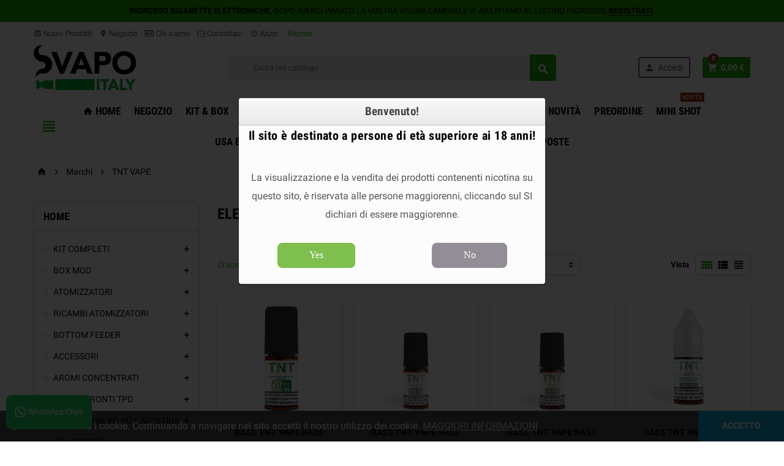

--- FILE ---
content_type: text/html; charset=utf-8
request_url: https://svapoitaly.it/brand/23-tnt-vape
body_size: 28104
content:
<!doctype html>
<html lang="it">
  <head>
    
      
  <meta charset="utf-8">


  <meta http-equiv="x-ua-compatible" content="ie=edge">



  <title>Svapo Italy|TNT VAPE</title>
  <meta name="description" content="">
  <meta name="keywords" content="">
  <meta http-equiv="X-UA-Compatible" content="IE=edge" />
        <link rel="canonical" href="https://svapoitaly.it/brand/23-tnt-vape">
    
                



  <meta name="viewport" content="width=device-width, initial-scale=1, shrink-to-fit=no">



  <link rel="icon" type="image/vnd.microsoft.icon" href="https://svapoitaly.it/img/favicon.ico?1712744958">
  <link rel="shortcut icon" type="image/x-icon" href="https://svapoitaly.it/img/favicon.ico?1712744958">



    <link rel="stylesheet" href="https://svapoitaly.it/themes/ZOneTheme/assets/cache/theme-993bb74441.css" type="text/css" media="all">




    <script type="text/javascript">
        var btSpr = {"ajaxUrl":"https:\/\/svapoitaly.it\/module\/gsnippetsreviews\/ajax","spr_script":"\/modules\/gsnippetsreviews\/views\/js\/front\/product.js"};
        var prestashop = {"cart":{"products":[],"totals":{"total":{"type":"total","label":"Totale","amount":0,"value":"0,00\u00a0\u20ac"},"total_including_tax":{"type":"total","label":"Totale (tasse incl.)","amount":0,"value":"0,00\u00a0\u20ac"},"total_excluding_tax":{"type":"total","label":"Totale (tasse escl.)","amount":0,"value":"0,00\u00a0\u20ac"},"total_tax":{"type":"total","label":"Totale (tasse escl.)","amount":0,"value":"0,00\u00a0\u20ac"}},"subtotals":{"products":{"type":"products","label":"Totale parziale","amount":0,"value":"0,00\u00a0\u20ac"},"discounts":null,"shipping":{"type":"shipping","label":"Spedizione","amount":0,"value":""},"tax":null},"products_count":0,"summary_string":"0 articoli","vouchers":{"allowed":1,"added":[]},"discounts":[],"minimalPurchase":0,"minimalPurchaseRequired":""},"currency":{"id":1,"name":"Euro","iso_code":"EUR","iso_code_num":"978","sign":"\u20ac"},"customer":{"lastname":null,"firstname":null,"email":null,"birthday":null,"newsletter":null,"newsletter_date_add":null,"optin":null,"website":null,"company":null,"siret":null,"ape":null,"is_logged":false,"gender":{"type":null,"name":null},"addresses":[]},"language":{"name":"Italiano (Italian)","iso_code":"it","locale":"it-IT","language_code":"it","is_rtl":"0","date_format_lite":"d\/m\/Y","date_format_full":"d\/m\/Y H:i:s","id":1},"page":{"title":"","canonical":null,"meta":{"title":"TNT VAPE","description":"","keywords":"","robots":"index"},"page_name":"manufacturer","body_classes":{"lang-it":true,"lang-rtl":false,"country-IT":true,"currency-EUR":true,"layout-left-column":true,"page-manufacturer":true,"tax-display-enabled":true},"admin_notifications":[]},"shop":{"name":"Svapo Italy","logo":"https:\/\/svapoitaly.it\/img\/logo-1639134146.jpg","stores_icon":"https:\/\/svapoitaly.it\/img\/logo_stores.png","favicon":"https:\/\/svapoitaly.it\/img\/favicon.ico"},"urls":{"base_url":"https:\/\/svapoitaly.it\/","current_url":"https:\/\/svapoitaly.it\/brand\/23-tnt-vape","shop_domain_url":"https:\/\/svapoitaly.it","img_ps_url":"https:\/\/svapoitaly.it\/img\/","img_cat_url":"https:\/\/svapoitaly.it\/img\/c\/","img_lang_url":"https:\/\/svapoitaly.it\/img\/l\/","img_prod_url":"https:\/\/svapoitaly.it\/img\/p\/","img_manu_url":"https:\/\/svapoitaly.it\/img\/m\/","img_sup_url":"https:\/\/svapoitaly.it\/img\/su\/","img_ship_url":"https:\/\/svapoitaly.it\/img\/s\/","img_store_url":"https:\/\/svapoitaly.it\/img\/st\/","img_col_url":"https:\/\/svapoitaly.it\/img\/co\/","img_url":"https:\/\/svapoitaly.it\/themes\/ZOneTheme\/assets\/img\/","css_url":"https:\/\/svapoitaly.it\/themes\/ZOneTheme\/assets\/css\/","js_url":"https:\/\/svapoitaly.it\/themes\/ZOneTheme\/assets\/js\/","pic_url":"https:\/\/svapoitaly.it\/upload\/","pages":{"address":"https:\/\/svapoitaly.it\/indirizzo","addresses":"https:\/\/svapoitaly.it\/indirizzi","authentication":"https:\/\/svapoitaly.it\/login","cart":"https:\/\/svapoitaly.it\/carrello","category":"https:\/\/svapoitaly.it\/index.php?controller=category","cms":"https:\/\/svapoitaly.it\/index.php?controller=cms","contact":"https:\/\/svapoitaly.it\/contattaci","discount":"https:\/\/svapoitaly.it\/buoni-sconto","guest_tracking":"https:\/\/svapoitaly.it\/tracciatura-ospite","history":"https:\/\/svapoitaly.it\/cronologia-ordini","identity":"https:\/\/svapoitaly.it\/dati-personali","index":"https:\/\/svapoitaly.it\/","my_account":"https:\/\/svapoitaly.it\/account","order_confirmation":"https:\/\/svapoitaly.it\/conferma-ordine","order_detail":"https:\/\/svapoitaly.it\/index.php?controller=order-detail","order_follow":"https:\/\/svapoitaly.it\/segui-ordine","order":"https:\/\/svapoitaly.it\/ordine","order_return":"https:\/\/svapoitaly.it\/index.php?controller=order-return","order_slip":"https:\/\/svapoitaly.it\/buono-ordine","pagenotfound":"https:\/\/svapoitaly.it\/pagina-non-trovata","password":"https:\/\/svapoitaly.it\/recupero-password","pdf_invoice":"https:\/\/svapoitaly.it\/index.php?controller=pdf-invoice","pdf_order_return":"https:\/\/svapoitaly.it\/index.php?controller=pdf-order-return","pdf_order_slip":"https:\/\/svapoitaly.it\/index.php?controller=pdf-order-slip","prices_drop":"https:\/\/svapoitaly.it\/offerte","product":"https:\/\/svapoitaly.it\/index.php?controller=product","search":"https:\/\/svapoitaly.it\/ricerca","sitemap":"https:\/\/svapoitaly.it\/mappa-del-sito","stores":"https:\/\/svapoitaly.it\/negozi","supplier":"https:\/\/svapoitaly.it\/fornitori","register":"https:\/\/svapoitaly.it\/login?create_account=1","order_login":"https:\/\/svapoitaly.it\/ordine?login=1"},"alternative_langs":[],"theme_assets":"\/themes\/ZOneTheme\/assets\/","actions":{"logout":"https:\/\/svapoitaly.it\/?mylogout="},"no_picture_image":{"bySize":{"cart_default":{"url":"https:\/\/svapoitaly.it\/img\/p\/it-default-cart_default.jpg","width":90,"height":90},"small_default":{"url":"https:\/\/svapoitaly.it\/img\/p\/it-default-small_default.jpg","width":90,"height":90},"home_default":{"url":"https:\/\/svapoitaly.it\/img\/p\/it-default-home_default.jpg","width":278,"height":278},"medium_default":{"url":"https:\/\/svapoitaly.it\/img\/p\/it-default-medium_default.jpg","width":455,"height":455},"large_default":{"url":"https:\/\/svapoitaly.it\/img\/p\/it-default-large_default.jpg","width":800,"height":800}},"small":{"url":"https:\/\/svapoitaly.it\/img\/p\/it-default-cart_default.jpg","width":90,"height":90},"medium":{"url":"https:\/\/svapoitaly.it\/img\/p\/it-default-home_default.jpg","width":278,"height":278},"large":{"url":"https:\/\/svapoitaly.it\/img\/p\/it-default-large_default.jpg","width":800,"height":800},"legend":""}},"configuration":{"display_taxes_label":true,"display_prices_tax_incl":true,"is_catalog":false,"show_prices":true,"opt_in":{"partner":true},"quantity_discount":{"type":"discount","label":"Sconto unit\u00e0"},"voucher_enabled":1,"return_enabled":0},"field_required":[],"breadcrumb":{"links":[{"title":"Home","url":"https:\/\/svapoitaly.it\/"},{"title":"Marchi","url":"https:\/\/svapoitaly.it\/brands"},{"title":"TNT VAPE","url":"https:\/\/svapoitaly.it\/brand\/23-tnt-vape"}],"count":3},"link":{"protocol_link":"https:\/\/","protocol_content":"https:\/\/"},"time":1768773560,"static_token":"08c7caf4f93814ba3c73f510332280c2","token":"cddf9a50dc00393d3d0d1f62f7906590","debug":false};
        var psr_icon_color = "#F19D76";
        var varCustomActionAddToCart = 1;
        var varCustomActionAddVoucher = 1;
        var varMobileStickyMenu = 0;
        var varPSAjaxCart = 1;
        var varPageProgressBar = 0;
        var varProductPendingRefreshIcon = 1;
        var varSidebarCart = 1;
        var varStickyMenu = 1;
      </script>





  
<script type="text/javascript">
//<![CDATA[
	var combinationsInCatalogData = JSON.parse('{\"show_in_popular\":\"1\",\"show_in_category\":\"1\",\"show_in_search\":\"1\",\"show_in_related\":\"0\",\"display_add_to_cart\":\"1\",\"show_quantity\":\"1\",\"button_out_of_stock\":{\"1\":\"Esaurito\"},\"combinations_display_type\":\"1\",\"show_attributes_labels\":\"1\",\"show_color_as_labels\":\"1\",\"show_out_of_stock\":\"0\",\"show_price_for_combination\":\"0\",\"show_advanced_options\":\"0\",\"miniature_root_path\":\".product-miniature\",\"miniature_thumbnail_container_path\":\".thumbnail-container\",\"miniature_thumbnail_image_path\":\".thumbnail-container img\",\"miniature_price_path\":\".price\",\"miniature_old_price_path\":\".regular-price\"}');
	var advancedFormFields = JSON.parse('[{\"type\":\"text\",\"label\":\"Percorso per miniatura del prodotto\",\"name\":\"miniature_root_path\",\"class\":\"miniatureRootPath\",\"required\":false,\"lang\":false,\"desc\":\"Puoi impostare il percorso per la miniatura del prodotto\",\"init_value\":\".product-miniature\"},{\"type\":\"text\",\"label\":\"Percorso per anteprima del prodotto\",\"name\":\"miniature_thumbnail_container_path\",\"class\":\"miniatureThumbnailContainerPath\",\"required\":false,\"lang\":false,\"desc\":\"Puoi impostare il percorso per l\'immagine di anteprima del prodotto\",\"init_value\":\".thumbnail-container\"},{\"type\":\"text\",\"label\":\"Percorso per anteprima del prodotto\",\"name\":\"miniature_thumbnail_image_path\",\"class\":\"miniatureThumbnailImagePath\",\"required\":false,\"lang\":false,\"desc\":\"Puoi impostare il percorso per l\'immagine di anteprima del prodotto\",\"init_value\":\".thumbnail-container img\"},{\"type\":\"text\",\"label\":\"Percorso per il prezzo del prodotto\",\"name\":\"miniature_price_path\",\"class\":\"miniaturePricePath\",\"required\":false,\"lang\":false,\"desc\":\"Puoi impostare il percorso per il prezzo del prodotto\",\"init_value\":\".price\"},{\"type\":\"text\",\"label\":\"Percorso per il prezzo precedente del prodotto\",\"name\":\"miniature_old_price_path\",\"class\":\"miniatureOldPricePath\",\"required\":false,\"lang\":false,\"desc\":\"Percorso per il prezzo precedente del prodotto\",\"init_value\":\".regular-price\"}]');
	var productCombinationsControllerLink = 'https://svapoitaly.it/module/combinationsincatalog/ProductCombinations';
	var cartControllerLink = 'https://svapoitaly.it/carrello';
	var greaterThan1750 = Boolean('1');
	var idLang = '1';
	var addToCartLabel = '<i class="material-icons shopping-cart">&#xE547;</i>Aggiungi al carrello';
//]]>
</script>



<script type="text/javascript">
	(window.gaDevIds=window.gaDevIds||[]).push('d6YPbH');
	(function(i,s,o,g,r,a,m){i['GoogleAnalyticsObject']=r;i[r]=i[r]||function(){
	(i[r].q=i[r].q||[]).push(arguments)},i[r].l=1*new Date();a=s.createElement(o),
	m=s.getElementsByTagName(o)[0];a.async=1;a.src=g;m.parentNode.insertBefore(a,m)
	})(window,document,'script','https://www.google-analytics.com/analytics.js','ga');

            ga('create', 'G-WXB35Q73M1', 'auto');
                    ga('set', 'anonymizeIp', true);
                ga('send', 'pageview');
    
    ga('require', 'ec');
</script>

                        <meta property="og:url"                content="https://svapoitaly.it/brand/23-tnt-vape" />
            <meta property="og:title"              content="Svapo Italy|TNT VAPE" />
            <meta property="og:description"        content="" />
            <meta property="og:image"              content="" />
            <meta property="og:type" content="article" />
                                        <meta name="twitter:title" content="Svapo Italy|TNT VAPE">
            <meta name="twitter:description" content="">
            <meta name="twitter:image" content="">
            <meta name="twitter:card" content="summary_large_image">
                                
<script type='application/ld+json' class='ets-seo-schema-graph--main'>
    {"@context":"https://schema.org","@graph":[{"@type":"WebSite","@id":"https://svapoitaly.it/#website","url":"https://svapoitaly.it/","name":"Svapo Italy","potentialAction":{"@type":"SearchAction","target":"https://svapoitaly.it/search?s={search_term_string}","query-input":"required name=search_term_string"}},{"@type":"BreadcrumbList","@id":"https://svapoitaly.it/#breadcrumb","itemListElement":[{"@type":"ListItem","position":1,"item":{"@type":"WebPage","name":"Home","@id":"https://svapoitaly.it/","url":"https://svapoitaly.it/"}},{"@type":"ListItem","position":2,"item":{"@type":"WebPage","name":"TNT VAPE","@id":"https://svapoitaly.it/brand/23-tnt-vape","url":"https://svapoitaly.it/brand/23-tnt-vape"}}]}]}
</script>






<link href="https://fonts.googleapis.com/css2?family=Calibri&display=swap" rel="stylesheet">
<style type="text/css">pre, .form-control, .form-control:focus, .input-group-text, .custom-select, .custom-file-label, .custom-file-label:after, body, .btn-teriary, .btn.btn-teriary, .ui-autocomplete.ui-menu .ui-menu-item a, .dropdown select, .dropdown-item, .aone-popupnewsletter {color: #000000} select.form-control:focus::-ms-value, .custom-select:focus::-ms-value {color: #000000} .btn-secondary, .btn-secondary.disabled, .btn-secondary:disabled, .btn-outline-secondary:hover, .btn-outline-secondary:not(:disabled):not(.disabled):active, .btn-outline-secondary:not(:disabled):not(.disabled).active, .show > .btn-outline-secondary.dropdown-toggle, .badge-secondary, .bg-secondary, .btn.btn-secondary, .btn.btn-secondary.disabled, .btn.btn-secondary:disabled {background-color: #000000} .btn-secondary, .btn-secondary.disabled, .btn-secondary:disabled, .btn-outline-secondary, .btn-outline-secondary:hover, .btn-outline-secondary:not(:disabled):not(.disabled):active, .btn-outline-secondary:not(:disabled):not(.disabled).active, .show > .btn-outline-secondary.dropdown-toggle, .border-secondary {border-color: #000000} .btn-outline-secondary, .btn-outline-secondary.disabled, .btn-outline-secondary:disabled, .text-secondary, h1, h2, h3, h4, h5, h6, .h1, .h2, .h3, .h4, .h5, .h6, .title-block, .column-title, .typo .column-title, .column-title a, .typo .column-title a, .page-heading, .page-subheading, .nav-tabs .nav-item .nav-link.active:focus, .nav-tabs .nav-item .nav-link.active:hover, .aone-tabs .dot-line-tabs .dot-line, label, .label, .nav-item .nav-link, .nav-item .nav-link.active, .product-name, .product-accordions .panel .panel-heading .panel-title a, .anav-top .amenu-link, #footer .footer-main h2, #footer .footer-main h3, #footer .footer-main h4, .banner1 span:not(.btn) {color: #000000} .btn-secondary:hover, .btn.btn-secondary:hover, .btn-secondary:not(:disabled):not(.disabled):active, .btn-secondary:not(:disabled):not(.disabled).active, .btn.btn-secondary:not(:disabled):not(.disabled):active, .btn.btn-secondary:not(:disabled):not(.disabled).active {background-color: #000000} a, .btn-outline-primary, .btn-outline-primary.disabled, .btn-outline-primary:disabled, .btn-link, .page-link, .text-primary, .products-selection .total-products p, .products-selection .products-sort-order .product-display .display-select .selected, .left-categories .arrows .arrow-right:hover, .left-categories .arrows .arrow-down:hover, .carousel .carousel-control .icon-next:hover i, .carousel .carousel-control .icon-prev:hover i, #header .top-menu a[data-depth="0"]:hover, .top-menu .sub-menu a:hover, #header .left-nav-trigger .left-nav-icon, #footer .footer-about-us .fa, #footer .footer-about-us .material-icons, .feature .material-icons, .feature .fa, .feature2 a:hover {color: #1eab00} .btn-primary, .btn-primary.disabled, .btn-primary:disabled, .btn-outline-primary:hover, .btn-outline-primary:not(:disabled):not(.disabled):active, .btn-outline-primary:not(:disabled):not(.disabled).active, .show > .btn-outline-primary.dropdown-toggle, .dropdown-item.active, .dropdown-item:active, .custom-control-label:before, .custom-control-label:before, .custom-control-label:before, .custom-control-label:before, .nav-pills .nav-link.active, .nav-pills .show > .nav-link, .page-item.active .page-link, .badge-primary, .progress-bar, .list-group-item.active, .bg-primary, .btn.btn-primary, .btn.btn-primary.disabled, .btn.btn-primary:disabled, .group-span-filestyle .btn-default, .group-span-filestyle .bootstrap-touchspin .btn-touchspin, .bootstrap-touchspin .group-span-filestyle .btn-touchspin, .pagination .page-list .current a, .add-to-cart, .add-to-cart.disabled, .add-to-cart:disabled, .sidebar-currency .currency-list .current .dropdown-item, .sidebar-language .language-list .current .dropdown-item, .pace .pace-progress, .pace-bounce .pace-activity, #header .mobile-left-nav-trigger .left-nav-icon, .banner3:hover {background-color: #1eab00} .btn-primary, .btn-primary.disabled, .btn-primary:disabled, .btn-outline-primary, .btn-outline-primary:hover, .btn-outline-primary:not(:disabled):not(.disabled):active, .btn-outline-primary:not(:disabled):not(.disabled).active, .show > .btn-outline-primary.dropdown-toggle, .page-item.active .page-link, .list-group-item.active, .border-primary, .main-product-details .combinations-wrapper .combination-item .switch-cbnt.active {border-color: #1eab00} .pace .pace-progress-inner {box-shadow: 0 0 10px #1eab00} .pace .pace-activity {border-top-color: #1eab00} .pace .pace-activity {border-left-color: #1eab00} .btn-primary:hover, .btn.btn-primary:hover, .btn-primary:not(:disabled):not(.disabled):active, .btn-primary:not(:disabled):not(.disabled).active, .btn.btn-primary:not(:disabled):not(.disabled):active, .btn.btn-primary:not(:disabled):not(.disabled).active, .add-to-cart:hover, .add-to-cart:not(:disabled):not(.disabled):active, .add-to-cart:not(:disabled):not(.disabled).active, #header .mobile-left-nav-trigger .left-nav-icon:hover {background-color: #157800} #header, #header .user-info .btn-teriary {color: #5d5d5d} .header-main-menu, .mobile-amega-menu {background-color: #ffffff} #footer {color: #000000} #footer .footer-main h2, #footer .footer-main h3, #footer .footer-main h4 {color: #000000} #wrapper {background-color: #ffffff} h1, h2, h3, h4, h5, h6, .h1, .h2, .h3, .h4, .h5, .h6, .title-block, .column-title, .typo .column-title, .column-title a, .typo .column-title a, .page-heading, .page-subheading, .nav-tabs .nav-item .nav-link.active:focus, .nav-tabs .nav-item .nav-link.active:hover, .aone-tabs .dot-line-tabs .dot-line, label, .label, .nav-item .nav-link, .nav-item .nav-link.active, .product-accordions .panel .panel-heading .panel-title a, .banner1 span:not(.btn) {color: #000000} .btn-primary, .btn-primary.disabled, .btn-primary:disabled, .btn-outline-primary:hover, .btn-outline-primary:not(:disabled):not(.disabled):active, .btn-outline-primary:not(:disabled):not(.disabled).active, .show > .btn-outline-primary.dropdown-toggle, .btn.btn-primary, .btn.btn-primary.disabled, .btn.btn-primary:disabled, .add-to-cart, .add-to-cart.disabled, .add-to-cart:disabled, #header .mobile-left-nav-trigger .left-nav-icon {background-color: #1eab00} .btn-primary, .btn-primary.disabled, .btn-primary:disabled, .btn-outline-primary, .btn-outline-primary:hover, .btn-outline-primary:not(:disabled):not(.disabled):active, .btn-outline-primary:not(:disabled):not(.disabled).active, .show > .btn-outline-primary.dropdown-toggle, .border-primary {border-color: #1eab00} .btn-primary:hover, .btn.btn-primary:hover, .btn-primary:not(:disabled):not(.disabled):active, .btn-primary:not(:disabled):not(.disabled).active, .btn.btn-primary:not(:disabled):not(.disabled):active, .btn.btn-primary:not(:disabled):not(.disabled).active, .add-to-cart:hover, .add-to-cart:not(:disabled):not(.disabled):active, .add-to-cart:not(:disabled):not(.disabled).active, #header .mobile-left-nav-trigger .left-nav-icon:hover {background-color: #157800} .background-for-title .title-block, .background-for-column-title .column-title, .background-for-column-title .column-title a, .background-for-column-title .typo .column-title, .background-for-tab-title .aone-tabs .nav-tabs, .background-for-tab-title .product-accordions .panel .panel-heading a, .background-for-tab-title .nav-item .nav-link, .background-for-tab-title .nav-item .nav-link.active, .background-for-tab-title .nav-tabs .nav-item .nav-link.active:focus, .background-for-tab-title .nav-tabs .nav-item .nav-link.active:hover {color: #000000} .product-name {color: #000000} h1, h2, h3, h4, h5, h6, .h1, .h2, .h3, .h4, .h5, .h6, .title-block, .column-title, .typo .column-title, .page-heading, .page-subheading, .nav-item .nav-link, .anav-top .amenu-link {font-family: Roboto Condensed} </style>

<style type="text/css">#header .header-logo svg, #header .header-logo img {
  max-height: 73px;
}

.my-uppercase {
  text-transform: uppercase;
}

.search-widget form [type="submit"] .fa, .search-widget form [type="submit"] .material-icons {
   margin-top: -36%;
   margin-left: -42%;
}

.product-style{
  #box-shadow: 0 1px 8px rgba(0, 0, 0, 0);
  box-shadow: none;
}

.product-list .list .product-miniature .product-description-short {
     font-size: 12px;
}

.comb_cell {
    width: 18% !important;
}

.second-block h5 {
    min-height: 100px;
}

.product-list .grid .product-miniature .second-block {
 min-height: 100px;
}

.addToCartFormWrapper {
  box-shadow: 3px 3px 3px -2px rgba(0, 0, 0, 0);
}

.addToCartButtonNumber {
    padding: 10px 10px;
    width: 57px;
    height: 2rem;
    margin-bottom: 10px;
    margin-top: 0px;
    float: left;
    height: 45px;
}

.product-container {
  min-height: 560px;
}

#spr_list .star_custom_size_list {
  margin-left: 23%;
}

.mailalert-product-page .alert-button .btn {
  background: #6cc858;
  color: white;
}

@media only screen and (min-width: 992px) {
  #search_widget {
    min-width: 47.63rem;
  }
}

</style>




<!-- SANDBOX -->
<script
  src="https://www.paypal.com/sdk/js?client-id=AcnDwnAw2ym2ydUyIbuQkGI8Q4dE7ts09GCLTNBeqlXm_M4u43v9_-W2NJgbeO7nzlXJPHlmYVaGUODp"> // Required. Replace SB_CLIENT_ID with your sandbox client ID.
</script>


<!-- LIVE -->
<!-- <script
  src="https://www.paypal.com/sdk/js?client-id=AQRdUR7EHTX-iWNdAFHZwHIRDijBBxVve4MFg7j62xfmUoNcVpsrluSJfVNkdlNKTGq9FVYklhg4TB-b"> // Required. Replace SB_CLIENT_ID with your sandbox client ID.
</script> -->
    
  </head>

  <body id="manufacturer" class="lang-it country-it currency-eur layout-left-column page-manufacturer tax-display-enabled st-wrapper  ">

    
      <style id="whatsappchat_custom_css" type="text/css">
    .whatsapp span {
    border-radius: 9px;
    background: #25D366;
        background-color: rgb(37, 211, 102);
    color: #fff;
    font-size: 13px;
    padding: 18px 14px;
    display: inline-block;
    outline: none;
    cursor: pointer;
}
</style>
        <a class="whatsappchat-anchor ZOneTheme whatsappchat-anchor1" target="_blank" href="https://web.whatsapp.com/send?l=it&amp;phone=393497038053&amp;text= " rel="noopener noreferrer">        <div class="whatsapp whatsapp_1 whatsapp-badge bottom-left"
            >
            <span style="background-color: #25d366">
                <i class="whatsapp-icon" ></i>
                WhatsApp Chat!            </span>
        </div>
    </a>    
    

      <div class="st-menu st-effect-left">
    <div class="st-menu-close d-flex" data-close-st-menu><i class="material-icons">close</i></div>
    <div class="st-menu-title">
      <h4>Menu</h4>
    </div>
    <div id="js-menu-sidebar" class="sidebar-menu">
      <div class="js-sidebar-category-tree" data-categorytree-controller="https://svapoitaly.it/module/zonethememanager/categorytree"></div>

    </div>
    <div id="js-header-phone-sidebar" class="sidebar-header-phone js-hidden"></div>
    <div id="js-account-sidebar" class="sidebar-account text-center user-info js-hidden"></div>
    <div id="js-language-sidebar" class="sidebar-language js-hidden"></div>
    <div id="js-left-currency-sidebar" class="sidebar-currency js-hidden"></div>
  </div>

    <main id="page" class="st-pusher">

      
              

      <header id="header">
        
          
  <div class="header-banner clearfix">
    <div class="header-event-banner" style="background-color: #1eab00;">
  <div class="container">
    <div class="header-event-banner-wrapper">
      <p><span style="color:#000000;"><strong>INGROSSO SIGARETTE ELETTRONICHE</strong>, DOPO AVERCI INVIATO LA VOSTRA VISURA CAMERALE VI ABILITIAMO AL LISTINO INGROSSO. <a href="/login?create_account=1" style="color:#000000;"><b>REGISTRATI</b></a>.</span></p>
    </div>
  </div>
</div>


  </div>



  <div class="header-nav clearfix">
    <div class="container">
      <div class="header-nav-wrapper d-flex align-items-center justify-content-md-between">
        <div class="left-nav d-flex">
          <div class="header-phone js-header-phone-source d-none d-md-block">
	<ul><li><a href="/nuovi-prodotti"><i class="material-icons">card_giftcard</i> Nuovi Prodotti</a></li>
<li><a href="/negozi"><i class="material-icons">location_on</i> Negozio</a></li>
<li><a href="/content/4-about-us"><i class="fa fa-id-card-o"></i> Chi siamo</a></li>
<li><a href="/contattaci"><i class="fa fa-envelope-o"></i> Contattaci</a></li>
<li><a href="#"><i class="material-icons">help_outline</i> Aiuto</a></li>
</ul>
</div>


    <style>
        #_desktop_contact_link, #rm_displaynav1_links_container{
            display: inline-table;
        }
        
        .display_nav1_link{
            display: table-cell;
            padding: 0 5px;
        }
    </style>
    <div id="rm_displaynav1_links_container">
                    <div class="display_nav1_link">
                                <a href="https://svapoitaly.it/module/returnmanager/manager" title="Clicca qui per richiedere i resi" rel="nofollow">                    Ritorno
                </a>
            </div>
            
    </div>


        </div>
        <div class="right-nav d-flex">
          
        </div>
      </div>
    </div>
  </div>



  <div class="main-header clearfix">
    <div class="container">
      <div class="header-wrapper d-md-flex align-items-md-center">

        
          <div class="header-logo">
            <a class="logo" href="https://svapoitaly.it/">
                              <img src="https://svapoitaly.it/img/logo-1639134146.jpg" alt="Svapo Italy" title="Svapo Italy" width="300" height="131">
                          </a>
          </div>
        

        
          <div class="header-right" data-mobile-sticky>
            <div class="mobile-trigger-wrapper d-flex d-md-none">
              <div class="mobile-left-nav-trigger" data-left-nav-trigger>
                <div class="left-nav-icon d-flex align-items-center justify-content-center">
                  <i class="material-icons">&#xE8EE;</i>
                </div>
              </div>
              <div class="mobile-menu d-none">
                <div id="mobile-menu-icon" class="mobile-menu-icon d-flex align-items-center justify-content-center">
                  <i class="material-icons">&#xE871;</i>
                </div>
              </div>
            </div>
            <div class="display-top align-items-center d-flex flex-lg-nowrap flex-md-wrap justify-content-end justify-content-lg-center">
              <!-- Block search module TOP -->
<div class="searchbar-wrapper">
  <div id="search_widget" class="js-search-source" data-search-controller-url="//svapoitaly.it/ricerca">
    <div class="search-widget">
      <form method="get" action="//svapoitaly.it/ricerca">
        <input type="hidden" name="controller" value="search">
        <input class="form-control" type="text" name="s" value="" placeholder="Cerca nel catalogo" aria-label="Cerca">
        <button type="submit" class="btn-primary">
          <i class="material-icons search">&#xE8B6;</i>
        </button>
      </form>
    </div>
  </div>
</div>
<!-- /Block search module TOP -->
<div class="customer-signin-module">
  <div class="user-info">
          <div class="js-account-source">
        <ul>
          <li>
            <div class="account-link">
              <a
                href="https://svapoitaly.it/account"
                title="Accedi al tuo account cliente"
                rel="nofollow"
              >
                <i class="material-icons">&#xE7FD;</i> Accedi
              </a>
            </div>
          </li>
        </ul>
      </div>
        </ul>
  </div>
</div><div class="shopping-cart-module">
  <div class="blockcart cart-preview" data-refresh-url="//svapoitaly.it/module/ps_shoppingcart/ajax" data-sidebar-cart-trigger>
    <ul class="cart-header"><li data-sticky-cart-source>
      <a rel="nofollow" href="//svapoitaly.it/carrello?action=show" class="cart-link btn-primary">
        <i class="material-icons">&#xE8CC;</i>
        <span class="cart-total-value">0,00 €</span>
        <span class="cart-products-count">0</span>
      </a>
    </li></ul>
    <div class="cart-dropdown" data-shopping-cart-source>
      <div class="cart-dropdown-wrapper">
        <div class="cart-title">
          <h4>Carrello</h4>
        </div>
                  <div class="no-items">
            Non ci sono più articoli nel tuo carrello
          </div>
              </div>
      <div class="js-cart-update-quantity page-loading-overlay cart-overview-loading">
        <div class="page-loading-backdrop d-flex align-items-center justify-content-center">
          <span class="uil-spin-css"><span><span></span></span><span><span></span></span><span><span></span></span><span><span></span></span><span><span></span></span><span><span></span></span><span><span></span></span><span><span></span></span></span>
        </div>
      </div>
    </div>
  </div>
</div>

            </div>
            <div id="dropdown-mobile-menu" class="mobile-menu-content">
              
            </div>
            <div class="sticky-background"></div>
          </div>
        

      </div>
    </div>
  </div>



  <div class="header-bottom clearfix">
    <div class="header-main-menu" id="header-main-menu" data-sticky-menu>
      <div class="container">
        <div class="header-main-menu-wrapper">
                      <div class="left-nav-trigger-wrapper d-none d-md-block">
              <div class="left-nav-trigger" data-left-nav-trigger>
                <div class="left-nav-icon d-flex align-items-center justify-content-center">
                  <i class="material-icons">&#xE8EE;</i>
                </div>
              </div>
            </div>
                    <div class="amega-menu d-none d-md-block">
  <div id="amegamenu" class="">
    <ul class="anav-top js-ajax-mega-menu" data-ajax-dropdown-controller="https://svapoitaly.it/module/zonemegamenu/dropdowncontent">
              <li class="amenu-item mm-1 ">
          <a href="/" class="amenu-link" >            <i class="material-icons">home</i> Home
                      </a>
                  </li>
              <li class="amenu-item mm-2 plex">
          <a href="#" class="amenu-link" >            Negozio
                      </a>
                      <div class="adropdown adropdown-1" >
              <div class="dropdown-bgimage" ></div>
              
              <div class="js-dropdown-content" data-menu-id="2"></div>
            </div>
                  </li>
              <li class="amenu-item mm-4 plex">
          <a href="#" class="amenu-link" >            Kit &amp; Box
                      </a>
                      <div class="adropdown adropdown-3" >
              <div class="dropdown-bgimage" ></div>
              
              <div class="js-dropdown-content" data-menu-id="4"></div>
            </div>
                  </li>
              <li class="amenu-item mm-3 plex">
          <a href="#" class="amenu-link" >            Liquidi 
                      </a>
                      <div class="adropdown adropdown-4" >
              <div class="dropdown-bgimage" ></div>
              
              <div class="js-dropdown-content" data-menu-id="3"></div>
            </div>
                  </li>
              <li class="amenu-item mm-7 plex">
          <a href="#" class="amenu-link" >            Atomizzatori
                      </a>
                      <div class="adropdown adropdown-2" >
              <div class="dropdown-bgimage" ></div>
              
              <div class="js-dropdown-content" data-menu-id="7"></div>
            </div>
                  </li>
              <li class="amenu-item mm-5 plex">
          <a href="#" class="amenu-link" >            Ricambi Atomizzatori
                      </a>
                      <div class="adropdown adropdown-2" >
              <div class="dropdown-bgimage" ></div>
              
              <div class="js-dropdown-content" data-menu-id="5"></div>
            </div>
                  </li>
              <li class="amenu-item mm-9 plex">
          <span class="amenu-link">            Accessori
                      </span>
                      <div class="adropdown adropdown-1" >
              <div class="dropdown-bgimage" ></div>
              
              <div class="js-dropdown-content" data-menu-id="9"></div>
            </div>
                  </li>
              <li class="amenu-item mm-8 ">
          <a href="/nuovi-prodotti" class="amenu-link" >            Novità
                      </a>
                  </li>
              <li class="amenu-item mm-11 ">
          <a href="https://svapoitaly.it/249-preordine" class="amenu-link" target="_blank">            PREORDINE
                      </a>
                  </li>
              <li class="amenu-item mm-13 plex">
          <a href="https://svapoitaly.it/286-mini-shot-" class="amenu-link" >            MINI SHOT
            <sup ><span>NOVITA&#039;</span></sup>          </a>
                      <div class="adropdown adropdown-1" >
              <div class="dropdown-bgimage" ></div>
              
              <div class="js-dropdown-content" data-menu-id="13"></div>
            </div>
                  </li>
              <li class="amenu-item mm-14 plex">
          <span class="amenu-link">            USA E GETTA
                      </span>
                      <div class="adropdown adropdown-1" >
              <div class="dropdown-bgimage" ></div>
              
              <div class="js-dropdown-content" data-menu-id="14"></div>
            </div>
                  </li>
              <li class="amenu-item mm-15 plex">
          <span class="amenu-link">            POD PRERICARICATE
                      </span>
                      <div class="adropdown adropdown-1" >
              <div class="dropdown-bgimage" ></div>
              
              <div class="js-dropdown-content" data-menu-id="15"></div>
            </div>
                  </li>
              <li class="amenu-item mm-10 ">
          <a href="https://svapoitaly.it/427-promozioni" class="amenu-link" >            Promozioni
            <sup style="background-color: #32CD32; color: #32CD32;"><span>Offerte</span></sup>          </a>
                  </li>
              <li class="amenu-item mm-16 plex">
          <span class="amenu-link">            VG PG E BASI SCOMPOSTE
                      </span>
                      <div class="adropdown adropdown-3" >
              <div class="dropdown-bgimage" ></div>
              
              <div class="js-dropdown-content" data-menu-id="16"></div>
            </div>
                  </li>
          </ul>
  </div>
</div>

          <div class="sticky-icon-cart" data-sticky-cart data-sidebar-cart-trigger></div>
        </div>
      </div>
    </div>
  </div>

        
      </header>

      <div id="_desktop_breadcrumb" class="desktop-breadcrumb d-none d-md-block">
        

<nav class="breadcrumb-wrapper">
  <div class="container">
    <ol class="breadcrumb" data-depth="3" itemscope itemtype="http://schema.org/BreadcrumbList">
      
                  
            <li class="breadcrumb-item" itemprop="itemListElement" itemscope itemtype="http://schema.org/ListItem">
                            <a itemprop="item" href="https://svapoitaly.it/">
                                  <i class="material-icons home">home</i>
                                  <span itemprop="name">Home</span>
              </a>
              <meta itemprop="position" content="1">
            </li>
          
                  
            <li class="breadcrumb-item" itemprop="itemListElement" itemscope itemtype="http://schema.org/ListItem">
                              <span class="separator material-icons">&#xE409;</span>
                            <a itemprop="item" href="https://svapoitaly.it/brands">
                                  <span itemprop="name">Marchi</span>
              </a>
              <meta itemprop="position" content="2">
            </li>
          
                  
            <li class="breadcrumb-item" itemprop="itemListElement" itemscope itemtype="http://schema.org/ListItem">
                              <span class="separator material-icons">&#xE409;</span>
                            <a itemprop="item" href="https://svapoitaly.it/brand/23-tnt-vape">
                                  <span itemprop="name">TNT VAPE</span>
              </a>
              <meta itemprop="position" content="3">
            </li>
          
              
    </ol>
  </div>
</nav>

      </div>

      <section id="wrapper">

        
          
<aside id="notifications">
  <div class="container">
    
    
    
      </div>
</aside>
        

        

        

        
          <div class="main-content">
            <div class="container">
              <div class="row row-left-center-right">

                
                  <div id="left-column" class="sidebar-column col-12 col-md-4 col-lg-3">
                    <div class="column-wrapper">
                      

<div class="left-categories column-block md-bottom">
  <h4 class="column-title">
    Home
  </h4>
  <div class="category-tree js-category-tree">
    
  <ul><li data-depth="0"><a href="https://svapoitaly.it/3-kit-completi" title="KIT COMPLETI" data-category-id="3">KIT COMPLETI</a><div class="navbar-toggler collapse-icons" data-toggle="collapse" data-target="#exCollapsingNavbar3"><i class="material-icons add">&#xE145;</i><i class="material-icons remove">&#xE15B;</i></div><div class="category-sub-menu collapse" id="exCollapsingNavbar3">
  <ul><li data-depth="1"><a href="https://svapoitaly.it/216-vaporesso" title="VAPORESSO" data-category-id="216">VAPORESSO</a></li><li data-depth="1"><a href="https://svapoitaly.it/179-voopoo" title="VOOPOO" data-category-id="179">VOOPOO</a></li><li data-depth="1"><a href="https://svapoitaly.it/140-geekvape" title="GEEKVAPE" data-category-id="140">GEEKVAPE</a></li><li data-depth="1"><a href="https://svapoitaly.it/627-oxva" title="OXVA" data-category-id="627">OXVA</a></li><li data-depth="1"><a href="https://svapoitaly.it/99-kiwi" title="KIWI" data-category-id="99">KIWI</a></li><li data-depth="1"><a href="https://svapoitaly.it/18-aspire" title="ASPIRE" data-category-id="18">ASPIRE</a></li><li data-depth="1"><a href="https://svapoitaly.it/223-vaptio" title="VAPTIO" data-category-id="223">VAPTIO</a></li><li data-depth="1"><a href="https://svapoitaly.it/598-la-tabaccheria" title="LA TABACCHERIA" data-category-id="598">LA TABACCHERIA</a></li><li data-depth="1"><a href="https://svapoitaly.it/316-elfbar" title="ELFBAR" data-category-id="316">ELFBAR</a></li><li data-depth="1"><a href="https://svapoitaly.it/581-suprem-e" title="SUPREM-E" data-category-id="581">SUPREM-E</a></li><li data-depth="1"><a href="https://svapoitaly.it/406-vaporart" title="VAPORART" data-category-id="406">VAPORART</a></li><li data-depth="1"><a href="https://svapoitaly.it/12-justfog" title="JUSTFOG" data-category-id="12">JUSTFOG</a></li><li data-depth="1"><a href="https://svapoitaly.it/15-joyetech" title="JOYETECH" data-category-id="15">JOYETECH</a></li><li data-depth="1"><a href="https://svapoitaly.it/40-innokin" title="INNOKIN" data-category-id="40">INNOKIN</a></li><li data-depth="1"><a href="https://svapoitaly.it/73-oumier" title="OUMIER" data-category-id="73">OUMIER</a></li><li data-depth="1"><a href="https://svapoitaly.it/357-dreamods" title="DREAMODS" data-category-id="357">DREAMODS</a></li><li data-depth="1"><a href="https://svapoitaly.it/142-isurevape" title="ISUREVAPE" data-category-id="142">ISUREVAPE</a></li><li data-depth="1"><a href="https://svapoitaly.it/269-da-one-tech" title="DA ONE TECH" data-category-id="269">DA ONE TECH</a></li></ul></div></li><li data-depth="0"><a href="https://svapoitaly.it/4-box-mod" title="BOX MOD" data-category-id="4">BOX MOD</a><div class="navbar-toggler collapse-icons" data-toggle="collapse" data-target="#exCollapsingNavbar4"><i class="material-icons add">&#xE145;</i><i class="material-icons remove">&#xE15B;</i></div><div class="category-sub-menu collapse" id="exCollapsingNavbar4">
  <ul><li data-depth="1"><a href="https://svapoitaly.it/217-vaporesso" title="VAPORESSO" data-category-id="217">VAPORESSO</a></li><li data-depth="1"><a href="https://svapoitaly.it/350-voopoo" title="VOOPOO" data-category-id="350">VOOPOO</a></li><li data-depth="1"><a href="https://svapoitaly.it/234-geekvape" title="GEEKVAPE" data-category-id="234">GEEKVAPE</a></li><li data-depth="1"><a href="https://svapoitaly.it/324-kiwi" title="KIWI" data-category-id="324">KIWI</a></li><li data-depth="1"><a href="https://svapoitaly.it/72-aspire" title="ASPIRE" data-category-id="72">ASPIRE</a></li><li data-depth="1"><a href="https://svapoitaly.it/417-vaptio" title="VAPTIO" data-category-id="417">VAPTIO</a></li><li data-depth="1"><a href="https://svapoitaly.it/104-batterie-al-litio" title="BATTERIE AL LITIO" data-category-id="104">BATTERIE AL LITIO</a></li><li data-depth="1"><a href="https://svapoitaly.it/317-puff-" title="PUFF" data-category-id="317">PUFF</a></li></ul></div></li><li data-depth="0"><a href="https://svapoitaly.it/5-atomizzatori" title="ATOMIZZATORI" data-category-id="5">ATOMIZZATORI</a><div class="navbar-toggler collapse-icons" data-toggle="collapse" data-target="#exCollapsingNavbar5"><i class="material-icons add">&#xE145;</i><i class="material-icons remove">&#xE15B;</i></div><div class="category-sub-menu collapse" id="exCollapsingNavbar5">
  <ul><li data-depth="1"><a href="https://svapoitaly.it/218-vaporesso" title="VAPORESSO" data-category-id="218">VAPORESSO</a></li><li data-depth="1"><a href="https://svapoitaly.it/225-voopoo" title="VOOPOO" data-category-id="225">VOOPOO</a></li><li data-depth="1"><a href="https://svapoitaly.it/22-geekvape" title="GEEKVAPE" data-category-id="22">GEEKVAPE</a></li><li data-depth="1"><a href="https://svapoitaly.it/23-aspire" title="ASPIRE" data-category-id="23">ASPIRE</a></li><li data-depth="1"><a href="https://svapoitaly.it/258-vaptio" title="VAPTIO" data-category-id="258">VAPTIO</a></li><li data-depth="1"><a href="https://svapoitaly.it/24-justfog" title="JUSTFOG" data-category-id="24">JUSTFOG</a></li><li data-depth="1"><a href="https://svapoitaly.it/25-joyetech" title="JOYETECH" data-category-id="25">JOYETECH</a></li><li data-depth="1"><a href="https://svapoitaly.it/26-smok" title="SMOK" data-category-id="26">SMOK</a></li><li data-depth="1"><a href="https://svapoitaly.it/27-oumier" title="OUMIER" data-category-id="27">OUMIER</a></li><li data-depth="1"><a href="https://svapoitaly.it/28-vandy-vape" title="VANDY VAPE" data-category-id="28">VANDY VAPE</a></li><li data-depth="1"><a href="https://svapoitaly.it/29-digiflavor" title="DIGIFLAVOR" data-category-id="29">DIGIFLAVOR</a></li><li data-depth="1"><a href="https://svapoitaly.it/74-innokin" title="INNOKIN" data-category-id="74">INNOKIN</a></li><li data-depth="1"><a href="https://svapoitaly.it/75-skx-yftk-clone" title="SKX / YFTK CLONE" data-category-id="75">SKX / YFTK CLONE</a></li><li data-depth="1"><a href="https://svapoitaly.it/107-v-zone" title="V ZONE" data-category-id="107">V ZONE</a></li><li data-depth="1"><a href="https://svapoitaly.it/14-eleaf" title="ELEAF" data-category-id="14">ELEAF</a></li><li data-depth="1"><a href="https://svapoitaly.it/108-youde-ud" title="YOUDE UD" data-category-id="108">YOUDE UD</a></li><li data-depth="1"><a href="https://svapoitaly.it/181-augvape" title="AUGVAPE" data-category-id="181">AUGVAPE</a></li><li data-depth="1"><a href="https://svapoitaly.it/206-kizoku" title="KIZOKU" data-category-id="206">KIZOKU</a></li></ul></div></li><li data-depth="0"><a href="https://svapoitaly.it/6-ricambi-atomizzatori" title="RICAMBI ATOMIZZATORI" data-category-id="6">RICAMBI ATOMIZZATORI</a><div class="navbar-toggler collapse-icons" data-toggle="collapse" data-target="#exCollapsingNavbar6"><i class="material-icons add">&#xE145;</i><i class="material-icons remove">&#xE15B;</i></div><div class="category-sub-menu collapse" id="exCollapsingNavbar6">
  <ul><li data-depth="1"><a href="https://svapoitaly.it/215-vaporesso" title="VAPORESSO" data-category-id="215">VAPORESSO</a></li><li data-depth="1"><a href="https://svapoitaly.it/180-voopoo" title="VOOPOO" data-category-id="180">VOOPOO</a></li><li data-depth="1"><a href="https://svapoitaly.it/226-geekvape" title="GEEKVAPE" data-category-id="226">GEEKVAPE</a></li><li data-depth="1"><a href="https://svapoitaly.it/628-oxva" title="OXVA" data-category-id="628">OXVA</a></li><li data-depth="1"><a href="https://svapoitaly.it/325-kiwi" title="KIWI" data-category-id="325">KIWI</a></li><li data-depth="1"><a href="https://svapoitaly.it/34-aspire" title="ASPIRE" data-category-id="34">ASPIRE</a></li><li data-depth="1"><a href="https://svapoitaly.it/224-vaptio" title="VAPTIO" data-category-id="224">VAPTIO</a></li><li data-depth="1"><a href="https://svapoitaly.it/599-la-tabaccheria" title="LA TABACCHERIA" data-category-id="599">LA TABACCHERIA</a></li><li data-depth="1"><a href="https://svapoitaly.it/468-elfbar" title="ELFBAR" data-category-id="468">ELFBAR</a></li><li data-depth="1"><a href="https://svapoitaly.it/582-suprem-e" title="SUPREM-E" data-category-id="582">SUPREM-E</a></li><li data-depth="1"><a href="https://svapoitaly.it/407-vaporart" title="VAPORART" data-category-id="407">VAPORART</a></li><li data-depth="1"><a href="https://svapoitaly.it/68-innokin" title="INNOKIN" data-category-id="68">INNOKIN</a><div class="navbar-toggler collapse-icons" data-toggle="collapse" data-target="#exCollapsingNavbar68"><i class="material-icons add">&#xE145;</i><i class="material-icons remove">&#xE15B;</i></div><div class="category-sub-menu collapse" id="exCollapsingNavbar68">
  <ul><li data-depth="2"><a href="https://svapoitaly.it/245-z-coil-per-zenith-z-pod-zlide-go-z" title="Z COIL PER ZENITH, Z POD, ZLIDE, GO Z" data-category-id="245">Z COIL PER ZENITH, Z POD, ZLIDE, GO Z</a></li><li data-depth="2"><a href="https://svapoitaly.it/246-s-pod-per-sceptr-sensis-ed-eq-filter" title="S POD PER SCEPTR SENSIS ED EQ FILTER" data-category-id="246">S POD PER SCEPTR SENSIS ED EQ FILTER</a></li></ul></div></li><li data-depth="1"><a href="https://svapoitaly.it/30-eleaf" title="ELEAF" data-category-id="30">ELEAF</a></li><li data-depth="1"><a href="https://svapoitaly.it/31-justfog" title="JUSTFOG" data-category-id="31">JUSTFOG</a></li><li data-depth="1"><a href="https://svapoitaly.it/32-joyetech" title="JOYETECH" data-category-id="32">JOYETECH</a></li><li data-depth="1"><a href="https://svapoitaly.it/33-smok" title="SMOK" data-category-id="33">SMOK</a></li><li data-depth="1"><a href="https://svapoitaly.it/70-ijoy" title="IJOY" data-category-id="70">IJOY</a></li><li data-depth="1"><a href="https://svapoitaly.it/102-obs" title="OBS" data-category-id="102">OBS</a></li><li data-depth="1"><a href="https://svapoitaly.it/110-youde-ud" title="YOUDE UD" data-category-id="110">YOUDE UD</a></li><li data-depth="1"><a href="https://svapoitaly.it/112-artery" title="ARTERY" data-category-id="112">ARTERY</a></li><li data-depth="1"><a href="https://svapoitaly.it/143-isurevape" title="ISUREVAPE" data-category-id="143">ISUREVAPE</a></li><li data-depth="1"><a href="https://svapoitaly.it/168-kamry" title="KAMRY" data-category-id="168">KAMRY</a></li><li data-depth="1"><a href="https://svapoitaly.it/358-dreamods" title="DREAMODS" data-category-id="358">DREAMODS</a></li><li data-depth="1"><a href="https://svapoitaly.it/252-kizoku" title="KIZOKU" data-category-id="252">KIZOKU</a></li><li data-depth="1"><a href="https://svapoitaly.it/270-da-one-tech" title="DA ONE TECH" data-category-id="270">DA ONE TECH</a></li><li data-depth="1"><a href="https://svapoitaly.it/311-digiflavor" title="DIGIFLAVOR" data-category-id="311">DIGIFLAVOR</a></li><li data-depth="1"><a href="https://svapoitaly.it/318-puff" title="PUFF" data-category-id="318">PUFF</a></li></ul></div></li><li data-depth="0"><a href="https://svapoitaly.it/7-bottom-feeder" title="BOTTOM FEEDER" data-category-id="7">BOTTOM FEEDER</a><div class="navbar-toggler collapse-icons" data-toggle="collapse" data-target="#exCollapsingNavbar7"><i class="material-icons add">&#xE145;</i><i class="material-icons remove">&#xE15B;</i></div><div class="category-sub-menu collapse" id="exCollapsingNavbar7">
  <ul><li data-depth="1"><a href="https://svapoitaly.it/35-atomizzatori" title="ATOMIZZATORI" data-category-id="35">ATOMIZZATORI</a></li><li data-depth="1"><a href="https://svapoitaly.it/36-box-meccaniche" title="BOX MECCANICHE" data-category-id="36">BOX MECCANICHE</a></li><li data-depth="1"><a href="https://svapoitaly.it/37-box-elettroniche" title="BOX ELETTRONICHE" data-category-id="37">BOX ELETTRONICHE</a></li><li data-depth="1"><a href="https://svapoitaly.it/38-tubi" title="TUBI" data-category-id="38">TUBI</a></li></ul></div></li><li data-depth="0"><a href="https://svapoitaly.it/8-accessori" title="ACCESSORI" data-category-id="8">ACCESSORI</a><div class="navbar-toggler collapse-icons" data-toggle="collapse" data-target="#exCollapsingNavbar8"><i class="material-icons add">&#xE145;</i><i class="material-icons remove">&#xE15B;</i></div><div class="category-sub-menu collapse" id="exCollapsingNavbar8">
  <ul><li data-depth="1"><a href="https://svapoitaly.it/41-batteria-al-litio" title="BATTERIA AL LITIO" data-category-id="41">BATTERIA AL LITIO</a><div class="navbar-toggler collapse-icons" data-toggle="collapse" data-target="#exCollapsingNavbar41"><i class="material-icons add">&#xE145;</i><i class="material-icons remove">&#xE15B;</i></div><div class="category-sub-menu collapse" id="exCollapsingNavbar41">
  <ul><li data-depth="2"><a href="https://svapoitaly.it/268-golisi" title="GOLISI" data-category-id="268">GOLISI</a></li></ul></div></li><li data-depth="1"><a href="https://svapoitaly.it/42-fili-resistivi" title="FILI RESISTIVI" data-category-id="42">FILI RESISTIVI</a><div class="navbar-toggler collapse-icons" data-toggle="collapse" data-target="#exCollapsingNavbar42"><i class="material-icons add">&#xE145;</i><i class="material-icons remove">&#xE15B;</i></div><div class="category-sub-menu collapse" id="exCollapsingNavbar42">
  <ul><li data-depth="2"><a href="https://svapoitaly.it/81-youde-ud" title="YOUDE UD" data-category-id="81">YOUDE UD</a></li></ul></div></li><li data-depth="1"><a href="https://svapoitaly.it/43-carica-batterie" title="CARICA BATTERIE" data-category-id="43">CARICA BATTERIE</a></li><li data-depth="1"><a href="https://svapoitaly.it/85-boccettine" title="BOCCETTINE" data-category-id="85">BOCCETTINE</a></li><li data-depth="1"><a href="https://svapoitaly.it/86-per-la-rigenerazione" title="PER LA RIGENERAZIONE" data-category-id="86">PER LA RIGENERAZIONE</a></li><li data-depth="1"><a href="https://svapoitaly.it/87-cotone" title="COTONE" data-category-id="87">COTONE</a></li><li data-depth="1"><a href="https://svapoitaly.it/96-coil-prefatte" title="COIL PREFATTE" data-category-id="96">COIL PREFATTE</a></li><li data-depth="1"><a href="https://svapoitaly.it/103-accessori-in-silicone" title="ACCESSORI IN SILICONE" data-category-id="103">ACCESSORI IN SILICONE</a></li><li data-depth="1"><a href="https://svapoitaly.it/573-drip-tip" title="DRIP TIP" data-category-id="573">DRIP TIP</a></li><li data-depth="1"><a href="https://svapoitaly.it/574-apri-chubby" title="APRI CHUBBY" data-category-id="574">APRI CHUBBY</a></li></ul></div></li><li data-depth="0"><a href="https://svapoitaly.it/9-aromi-concentrati" title="AROMI CONCENTRATI" data-category-id="9">AROMI CONCENTRATI</a><div class="navbar-toggler collapse-icons" data-toggle="collapse" data-target="#exCollapsingNavbar9"><i class="material-icons add">&#xE145;</i><i class="material-icons remove">&#xE15B;</i></div><div class="category-sub-menu collapse" id="exCollapsingNavbar9">
  <ul><li data-depth="1"><a href="https://svapoitaly.it/618-la-tabaccheria" title="LA TABACCHERIA" data-category-id="618">LA TABACCHERIA</a></li><li data-depth="1"><a href="https://svapoitaly.it/55-cyber-flavour" title="CYBER FLAVOUR" data-category-id="55">CYBER FLAVOUR</a></li><li data-depth="1"><a href="https://svapoitaly.it/312-flavourage" title="FLAVOURAGE" data-category-id="312">FLAVOURAGE</a><div class="navbar-toggler collapse-icons" data-toggle="collapse" data-target="#exCollapsingNavbar312"><i class="material-icons add">&#xE145;</i><i class="material-icons remove">&#xE15B;</i></div><div class="category-sub-menu collapse" id="exCollapsingNavbar312">
  <ul><li data-depth="2"><a href="https://svapoitaly.it/479-freezy" title="FREEZY" data-category-id="479">FREEZY</a></li></ul></div></li><li data-depth="1"><a href="https://svapoitaly.it/275-suprem-e" title="SUPREM-E" data-category-id="275">SUPREM-E</a></li><li data-depth="1"><a href="https://svapoitaly.it/360-01vape" title="01VAPE" data-category-id="360">01VAPE</a></li><li data-depth="1"><a href="https://svapoitaly.it/49-t-juice" title="T-JUICE" data-category-id="49">T-JUICE</a></li><li data-depth="1"><a href="https://svapoitaly.it/44-tnt-vape" title="TNT VAPE" data-category-id="44">TNT VAPE</a><div class="navbar-toggler collapse-icons" data-toggle="collapse" data-target="#exCollapsingNavbar44"><i class="material-icons add">&#xE145;</i><i class="material-icons remove">&#xE15B;</i></div><div class="category-sub-menu collapse" id="exCollapsingNavbar44">
  <ul><li data-depth="2"><a href="https://svapoitaly.it/480-twenty" title="TWENTY" data-category-id="480">TWENTY</a></li><li data-depth="2"><a href="https://svapoitaly.it/584-tnt-vape" title="TNT VAPE" data-category-id="584">TNT VAPE</a></li><li data-depth="2"><a href="https://svapoitaly.it/585-polar" title="POLAR" data-category-id="585">POLAR</a></li><li data-depth="2"><a href="https://svapoitaly.it/586-xtra" title="XTRA" data-category-id="586">XTRA</a></li></ul></div></li><li data-depth="1"><a href="https://svapoitaly.it/58-vampire-vape" title="VAMPIRE VAPE" data-category-id="58">VAMPIRE VAPE</a></li><li data-depth="1"><a href="https://svapoitaly.it/193-vaporart" title="VAPORART" data-category-id="193">VAPORART</a><div class="navbar-toggler collapse-icons" data-toggle="collapse" data-target="#exCollapsingNavbar193"><i class="material-icons add">&#xE145;</i><i class="material-icons remove">&#xE15B;</i></div><div class="category-sub-menu collapse" id="exCollapsingNavbar193">
  <ul><li data-depth="2"><a href="https://svapoitaly.it/354-delixia" title="DELIXIA" data-category-id="354">DELIXIA</a></li><li data-depth="2"><a href="https://svapoitaly.it/355-enjoysvapo" title="ENJOYSVAPO" data-category-id="355">ENJOYSVAPO</a></li><li data-depth="2"><a href="https://svapoitaly.it/624-vaporart-premium" title="VAPORART PREMIUM" data-category-id="624">VAPORART PREMIUM</a></li><li data-depth="2"><a href="https://svapoitaly.it/625-super-flavor" title="SUPER FLAVOR" data-category-id="625">SUPER FLAVOR</a></li><li data-depth="2"><a href="https://svapoitaly.it/626-shinobi" title="SHINOBI" data-category-id="626">SHINOBI</a></li></ul></div></li><li data-depth="1"><a href="https://svapoitaly.it/408-svaponext" title="SVAPONEXT" data-category-id="408">SVAPONEXT</a></li><li data-depth="1"><a href="https://svapoitaly.it/471-eliquid-france" title="ELIQUID FRANCE" data-category-id="471">ELIQUID FRANCE</a></li><li data-depth="1"><a href="https://svapoitaly.it/484-reload-vape" title="RELOAD VAPE" data-category-id="484">RELOAD VAPE</a></li><li data-depth="1"><a href="https://svapoitaly.it/490-goldwave" title="GOLDWAVE" data-category-id="490">GOLDWAVE</a><div class="navbar-toggler collapse-icons" data-toggle="collapse" data-target="#exCollapsingNavbar490"><i class="material-icons add">&#xE145;</i><i class="material-icons remove">&#xE15B;</i></div><div class="category-sub-menu collapse" id="exCollapsingNavbar490">
  <ul><li data-depth="2"><a href="https://svapoitaly.it/590-zodiac-a" title="ZODIAC A" data-category-id="590">ZODIAC A</a></li><li data-depth="2"><a href="https://svapoitaly.it/591-premium-a" title="PREMIUM A" data-category-id="591">PREMIUM A</a></li><li data-depth="2"><a href="https://svapoitaly.it/592-extra-ice-a" title="EXTRA ICE A" data-category-id="592">EXTRA ICE A</a></li><li data-depth="2"><a href="https://svapoitaly.it/593-normali-a" title="NORMALI A" data-category-id="593">NORMALI A</a></li><li data-depth="2"><a href="https://svapoitaly.it/594-snack-a" title="SNACK A" data-category-id="594">SNACK A</a></li><li data-depth="2"><a href="https://svapoitaly.it/611-dubai" title="DUBAI" data-category-id="611">DUBAI</a></li><li data-depth="2"><a href="https://svapoitaly.it/633-costellazioni" title="COSTELLAZIONI" data-category-id="633">COSTELLAZIONI</a></li></ul></div></li><li data-depth="1"><a href="https://svapoitaly.it/492-fantasi" title="FANTASI" data-category-id="492">FANTASI</a></li><li data-depth="1"><a href="https://svapoitaly.it/499-holy-vape" title="HOLY VAPE" data-category-id="499">HOLY VAPE</a><div class="navbar-toggler collapse-icons" data-toggle="collapse" data-target="#exCollapsingNavbar499"><i class="material-icons add">&#xE145;</i><i class="material-icons remove">&#xE15B;</i></div><div class="category-sub-menu collapse" id="exCollapsingNavbar499">
  <ul><li data-depth="2"><a href="https://svapoitaly.it/501-gourmet" title="GOURMET" data-category-id="501">GOURMET</a></li><li data-depth="2"><a href="https://svapoitaly.it/502-premium" title="PREMIUM" data-category-id="502">PREMIUM</a></li><li data-depth="2"><a href="https://svapoitaly.it/503-cream" title="CREAM" data-category-id="503">CREAM</a></li><li data-depth="2"><a href="https://svapoitaly.it/504-classic" title="CLASSIC" data-category-id="504">CLASSIC</a></li><li data-depth="2"><a href="https://svapoitaly.it/514-fruit" title="FRUIT" data-category-id="514">FRUIT</a></li><li data-depth="2"><a href="https://svapoitaly.it/515-summer" title="SUMMER" data-category-id="515">SUMMER</a></li><li data-depth="2"><a href="https://svapoitaly.it/597-holy-flava" title="HOLY FLAVA" data-category-id="597">HOLY FLAVA</a></li></ul></div></li><li data-depth="1"><a href="https://svapoitaly.it/533-flavourart" title="FLAVOURART" data-category-id="533">FLAVOURART</a><div class="navbar-toggler collapse-icons" data-toggle="collapse" data-target="#exCollapsingNavbar533"><i class="material-icons add">&#xE145;</i><i class="material-icons remove">&#xE15B;</i></div><div class="category-sub-menu collapse" id="exCollapsingNavbar533">
  <ul><li data-depth="2"><a href="https://svapoitaly.it/634-drops" title="DROPS" data-category-id="634">DROPS</a></li></ul></div></li><li data-depth="1"><a href="https://svapoitaly.it/630-the-pixels" title="THE PIXELS" data-category-id="630">THE PIXELS</a></li></ul></div></li><li data-depth="0"><a href="https://svapoitaly.it/10-liquidi-pronti-tpd" title="LIQUIDI PRONTI TPD" data-category-id="10">LIQUIDI PRONTI TPD</a><div class="navbar-toggler collapse-icons" data-toggle="collapse" data-target="#exCollapsingNavbar10"><i class="material-icons add">&#xE145;</i><i class="material-icons remove">&#xE15B;</i></div><div class="category-sub-menu collapse" id="exCollapsingNavbar10">
  <ul><li data-depth="1"><a href="https://svapoitaly.it/114-vaporart-10-ml" title="VAPORART 10 ML" data-category-id="114">VAPORART 10 ML</a><div class="navbar-toggler collapse-icons" data-toggle="collapse" data-target="#exCollapsingNavbar114"><i class="material-icons add">&#xE145;</i><i class="material-icons remove">&#xE15B;</i></div><div class="category-sub-menu collapse" id="exCollapsingNavbar114">
  <ul><li data-depth="2"><a href="https://svapoitaly.it/122-cremosi" title="CREMOSI" data-category-id="122">CREMOSI</a></li><li data-depth="2"><a href="https://svapoitaly.it/123-tabaccosi" title="TABACCOSI" data-category-id="123">TABACCOSI</a></li><li data-depth="2"><a href="https://svapoitaly.it/124-fruttati" title="FRUTTATI" data-category-id="124">FRUTTATI</a></li><li data-depth="2"><a href="https://svapoitaly.it/192-special" title="SPECIAL" data-category-id="192">SPECIAL</a></li><li data-depth="2"><a href="https://svapoitaly.it/575-vaporice" title="VAPORICE" data-category-id="575">VAPORICE</a></li></ul></div></li><li data-depth="1"><a href="https://svapoitaly.it/440-tnt-vape-10-ml" title="TNT VAPE 10 ML" data-category-id="440">TNT VAPE 10 ML</a></li><li data-depth="1"><a href="https://svapoitaly.it/335-dreamods-10-ml-" title="DREAMODS 10 ML" data-category-id="335">DREAMODS 10 ML</a></li><li data-depth="1"><a href="https://svapoitaly.it/333-suprem-e-10-ml" title="SUPREM-E 10 ML" data-category-id="333">SUPREM-E 10 ML</a></li><li data-depth="1"><a href="https://svapoitaly.it/410-svaponext-10-ml" title="SVAPONEXT 10 ML" data-category-id="410">SVAPONEXT 10 ML</a></li><li data-depth="1"><a href="https://svapoitaly.it/117-la-tabaccheria-10-ml" title="LA TABACCHERIA 10 ML" data-category-id="117">LA TABACCHERIA 10 ML</a></li><li data-depth="1"><a href="https://svapoitaly.it/393-elfliq-nic-salt-10-ml" title="ELFLIQ NIC SALT 10 ML" data-category-id="393">ELFLIQ NIC SALT 10 ML</a><div class="navbar-toggler collapse-icons" data-toggle="collapse" data-target="#exCollapsingNavbar393"><i class="material-icons add">&#xE145;</i><i class="material-icons remove">&#xE15B;</i></div><div class="category-sub-menu collapse" id="exCollapsingNavbar393">
  <ul><li data-depth="2"><a href="https://svapoitaly.it/453-10-mg" title="10 MG" data-category-id="453">10 MG</a></li><li data-depth="2"><a href="https://svapoitaly.it/454-20-mg" title="20 MG" data-category-id="454">20 MG</a></li></ul></div></li><li data-depth="1"><a href="https://svapoitaly.it/418-vaporart-nic-salt-10-ml" title="VAPORART NIC SALT 10 ML" data-category-id="418">VAPORART NIC SALT 10 ML</a></li><li data-depth="1"><a href="https://svapoitaly.it/445-suprem-e-nic-salt-10-ml" title="SUPREM-E NIC SALT 10 ML" data-category-id="445">SUPREM-E NIC SALT 10 ML</a></li><li data-depth="1"><a href="https://svapoitaly.it/446-dreamods-nic-salt-10-ml" title="DREAMODS NIC SALT 10 ML" data-category-id="446">DREAMODS NIC SALT 10 ML</a></li><li data-depth="1"><a href="https://svapoitaly.it/487-flavourage-10-ml" title="FLAVOURAGE 10 ML" data-category-id="487">FLAVOURAGE 10 ML</a></li><li data-depth="1"><a href="https://svapoitaly.it/489-pgvg-labs-nic-salt-10-ml" title="PGVG LABS NIC SALT 10 ML" data-category-id="489">PGVG LABS NIC SALT 10 ML</a></li><li data-depth="1"><a href="https://svapoitaly.it/535-iwik-nic-salt-10-ml" title="IWIK NIC SALT 10 ML" data-category-id="535">IWIK NIC SALT 10 ML</a><div class="navbar-toggler collapse-icons" data-toggle="collapse" data-target="#exCollapsingNavbar535"><i class="material-icons add">&#xE145;</i><i class="material-icons remove">&#xE15B;</i></div><div class="category-sub-menu collapse" id="exCollapsingNavbar535">
  <ul><li data-depth="2"><a href="https://svapoitaly.it/536-10-mg" title="10 MG" data-category-id="536">10 MG</a></li><li data-depth="2"><a href="https://svapoitaly.it/537-20-mg" title="20 MG" data-category-id="537">20 MG</a></li></ul></div></li><li data-depth="1"><a href="https://svapoitaly.it/561-to-be-pharma-nic-salt-10-ml" title="TO BE PHARMA NIC SALT 10 ML" data-category-id="561">TO BE PHARMA NIC SALT 10 ML</a><div class="navbar-toggler collapse-icons" data-toggle="collapse" data-target="#exCollapsingNavbar561"><i class="material-icons add">&#xE145;</i><i class="material-icons remove">&#xE15B;</i></div><div class="category-sub-menu collapse" id="exCollapsingNavbar561">
  <ul><li data-depth="2"><a href="https://svapoitaly.it/562-10" title="10" data-category-id="562">10</a></li><li data-depth="2"><a href="https://svapoitaly.it/563-20" title="20" data-category-id="563">20</a></li></ul></div></li></ul></div></li><li data-depth="0"><a href="https://svapoitaly.it/76-basi-neutre-vg-pg-e-nicotine" title="BASI NEUTRE VG PG E NICOTINE" data-category-id="76">BASI NEUTRE VG PG E NICOTINE</a><div class="navbar-toggler collapse-icons" data-toggle="collapse" data-target="#exCollapsingNavbar76"><i class="material-icons add">&#xE145;</i><i class="material-icons remove">&#xE15B;</i></div><div class="category-sub-menu collapse" id="exCollapsingNavbar76">
  <ul><li data-depth="1"><a href="https://svapoitaly.it/169-basi-scomposte" title="BASI SCOMPOSTE" data-category-id="169">BASI SCOMPOSTE</a><div class="navbar-toggler collapse-icons" data-toggle="collapse" data-target="#exCollapsingNavbar169"><i class="material-icons add">&#xE145;</i><i class="material-icons remove">&#xE15B;</i></div><div class="category-sub-menu collapse" id="exCollapsingNavbar169">
  <ul><li data-depth="2"><a href="https://svapoitaly.it/302-basi-scomposte-twinbase" title="BASI SCOMPOSTE TWINBASE" data-category-id="302">BASI SCOMPOSTE TWINBASE</a></li><li data-depth="2"><a href="https://svapoitaly.it/303-basi-scomposte-wow" title="BASI SCOMPOSTE WOW" data-category-id="303">BASI SCOMPOSTE WOW</a><div class="navbar-toggler collapse-icons" data-toggle="collapse" data-target="#exCollapsingNavbar303"><i class="material-icons add">&#xE145;</i><i class="material-icons remove">&#xE15B;</i></div><div class="category-sub-menu collapse" id="exCollapsingNavbar303">
  <ul><li data-depth="3"><a href="https://svapoitaly.it/304-100-ml-" title="100 ML" data-category-id="304">100 ML</a></li><li data-depth="3"><a href="https://svapoitaly.it/305-250-ml-" title="250 ML" data-category-id="305">250 ML</a></li><li data-depth="3"><a href="https://svapoitaly.it/306-500-ml-" title="500 ML" data-category-id="306">500 ML</a></li><li data-depth="3"><a href="https://svapoitaly.it/307-1-litro" title="1 LITRO" data-category-id="307">1 LITRO</a></li></ul></div></li><li data-depth="2"><a href="https://svapoitaly.it/414-cyber-flavour" title="CYBER FLAVOUR" data-category-id="414">CYBER FLAVOUR</a></li><li data-depth="2"><a href="https://svapoitaly.it/415-svaponext-scom" title="SVAPONEXT SCOM" data-category-id="415">SVAPONEXT SCOM</a></li></ul></div></li><li data-depth="1"><a href="https://svapoitaly.it/78-basi-vaporart" title="BASI VAPORART" data-category-id="78">BASI VAPORART</a></li><li data-depth="1"><a href="https://svapoitaly.it/220-glicerina-vegetale" title="GLICERINA VEGETALE" data-category-id="220">GLICERINA VEGETALE</a></li><li data-depth="1"><a href="https://svapoitaly.it/219-glicole-propilenico" title="GLICOLE PROPILENICO" data-category-id="219">GLICOLE PROPILENICO</a></li></ul></div></li><li data-depth="0"><a href="https://svapoitaly.it/309-usa-e-getta-" title="USA E GETTA" data-category-id="309">USA E GETTA</a><div class="navbar-toggler collapse-icons" data-toggle="collapse" data-target="#exCollapsingNavbar309"><i class="material-icons add">&#xE145;</i><i class="material-icons remove">&#xE15B;</i></div><div class="category-sub-menu collapse" id="exCollapsingNavbar309">
  <ul><li data-depth="1"><a href="https://svapoitaly.it/359-lik-bar-suprem-e" title="LIK BAR SUPREM-E" data-category-id="359">LIK BAR SUPREM-E</a><div class="navbar-toggler collapse-icons" data-toggle="collapse" data-target="#exCollapsingNavbar359"><i class="material-icons add">&#xE145;</i><i class="material-icons remove">&#xE15B;</i></div><div class="category-sub-menu collapse" id="exCollapsingNavbar359">
  <ul><li data-depth="2"><a href="https://svapoitaly.it/381-0-mg" title="0 MG" data-category-id="381">0 MG</a></li></ul></div></li><li data-depth="1"><a href="https://svapoitaly.it/351-vaporart" title="VAPORART" data-category-id="351">VAPORART</a><div class="navbar-toggler collapse-icons" data-toggle="collapse" data-target="#exCollapsingNavbar351"><i class="material-icons add">&#xE145;</i><i class="material-icons remove">&#xE15B;</i></div><div class="category-sub-menu collapse" id="exCollapsingNavbar351">
  <ul><li data-depth="2"><a href="https://svapoitaly.it/370-0-mg" title="0 MG" data-category-id="370">0 MG</a></li><li data-depth="2"><a href="https://svapoitaly.it/371-10-mg" title="10 MG" data-category-id="371">10 MG</a></li><li data-depth="2"><a href="https://svapoitaly.it/372-20-mg" title="20 MG" data-category-id="372">20 MG</a></li></ul></div></li><li data-depth="1"><a href="https://svapoitaly.it/310-elfbar" title="ELFBAR" data-category-id="310">ELFBAR</a><div class="navbar-toggler collapse-icons" data-toggle="collapse" data-target="#exCollapsingNavbar310"><i class="material-icons add">&#xE145;</i><i class="material-icons remove">&#xE15B;</i></div><div class="category-sub-menu collapse" id="exCollapsingNavbar310">
  <ul><li data-depth="2"><a href="https://svapoitaly.it/555-elfbar-eb1000" title="ELFBAR EB1000" data-category-id="555">ELFBAR EB1000</a></li></ul></div></li><li data-depth="1"><a href="https://svapoitaly.it/322-lem" title="LEM" data-category-id="322">LEM</a><div class="navbar-toggler collapse-icons" data-toggle="collapse" data-target="#exCollapsingNavbar322"><i class="material-icons add">&#xE145;</i><i class="material-icons remove">&#xE15B;</i></div><div class="category-sub-menu collapse" id="exCollapsingNavbar322">
  <ul><li data-depth="2"><a href="https://svapoitaly.it/461-0-mg" title="0 MG" data-category-id="461">0 MG</a></li></ul></div></li><li data-depth="1"><a href="https://svapoitaly.it/380-kiwi-go" title="KIWI GO" data-category-id="380">KIWI GO</a><div class="navbar-toggler collapse-icons" data-toggle="collapse" data-target="#exCollapsingNavbar380"><i class="material-icons add">&#xE145;</i><i class="material-icons remove">&#xE15B;</i></div><div class="category-sub-menu collapse" id="exCollapsingNavbar380">
  <ul><li data-depth="2"><a href="https://svapoitaly.it/383-0-mg" title="0 MG" data-category-id="383">0 MG</a></li></ul></div></li></ul></div></li><li data-depth="0"><a href="https://svapoitaly.it/388-pod-prericaricate" title="POD PRERICARICATE" data-category-id="388">POD PRERICARICATE</a><div class="navbar-toggler collapse-icons" data-toggle="collapse" data-target="#exCollapsingNavbar388"><i class="material-icons add">&#xE145;</i><i class="material-icons remove">&#xE15B;</i></div><div class="category-sub-menu collapse" id="exCollapsingNavbar388">
  <ul><li data-depth="1"><a href="https://svapoitaly.it/389-kiwi" title="KIWI" data-category-id="389">KIWI</a></li><li data-depth="1"><a href="https://svapoitaly.it/390-elfbar-elfa" title="ELFBAR ELFA" data-category-id="390">ELFBAR ELFA</a><div class="navbar-toggler collapse-icons" data-toggle="collapse" data-target="#exCollapsingNavbar390"><i class="material-icons add">&#xE145;</i><i class="material-icons remove">&#xE15B;</i></div><div class="category-sub-menu collapse" id="exCollapsingNavbar390">
  <ul><li data-depth="2"><a href="https://svapoitaly.it/494-kit" title="KIT" data-category-id="494">KIT</a></li><li data-depth="2"><a href="https://svapoitaly.it/495-pod" title="POD" data-category-id="495">POD</a><div class="navbar-toggler collapse-icons" data-toggle="collapse" data-target="#exCollapsingNavbar495"><i class="material-icons add">&#xE145;</i><i class="material-icons remove">&#xE15B;</i></div><div class="category-sub-menu collapse" id="exCollapsingNavbar495">
  <ul><li data-depth="3"><a href="https://svapoitaly.it/614-0-mg" title="0 MG" data-category-id="614">0 MG</a></li><li data-depth="3"><a href="https://svapoitaly.it/615-20-mg" title="20 MG" data-category-id="615">20 MG</a></li></ul></div></li><li data-depth="2"><a href="https://svapoitaly.it/609-shaking" title="SHAKING" data-category-id="609">SHAKING</a></li><li data-depth="2"><a href="https://svapoitaly.it/631-onique-" title="ONIQUE" data-category-id="631">ONIQUE</a></li></ul></div></li><li data-depth="1"><a href="https://svapoitaly.it/416-lem" title="LEM" data-category-id="416">LEM</a><div class="navbar-toggler collapse-icons" data-toggle="collapse" data-target="#exCollapsingNavbar416"><i class="material-icons add">&#xE145;</i><i class="material-icons remove">&#xE15B;</i></div><div class="category-sub-menu collapse" id="exCollapsingNavbar416">
  <ul><li data-depth="2"><a href="https://svapoitaly.it/459-20-mg" title="20 mg" data-category-id="459">20 mg</a></li><li data-depth="2"><a href="https://svapoitaly.it/460-dispositivi" title="DISPOSITIVI" data-category-id="460">DISPOSITIVI</a></li></ul></div></li><li data-depth="1"><a href="https://svapoitaly.it/419-lost-mary-toca" title="LOST MARY TOCA" data-category-id="419">LOST MARY TOCA</a><div class="navbar-toggler collapse-icons" data-toggle="collapse" data-target="#exCollapsingNavbar419"><i class="material-icons add">&#xE145;</i><i class="material-icons remove">&#xE15B;</i></div><div class="category-sub-menu collapse" id="exCollapsingNavbar419">
  <ul><li data-depth="2"><a href="https://svapoitaly.it/496-kit" title="KIT" data-category-id="496">KIT</a><div class="navbar-toggler collapse-icons" data-toggle="collapse" data-target="#exCollapsingNavbar496"><i class="material-icons add">&#xE145;</i><i class="material-icons remove">&#xE15B;</i></div><div class="category-sub-menu collapse" id="exCollapsingNavbar496">
  <ul><li data-depth="3"><a href="https://svapoitaly.it/541-lost-mary" title="LOST MARY" data-category-id="541">LOST MARY</a></li><li data-depth="3"><a href="https://svapoitaly.it/542-tp800" title="TP800" data-category-id="542">TP800</a></li></ul></div></li><li data-depth="2"><a href="https://svapoitaly.it/497-pod" title="POD" data-category-id="497">POD</a></li></ul></div></li><li data-depth="1"><a href="https://svapoitaly.it/421-likbar-still" title="LIKBAR STILL" data-category-id="421">LIKBAR STILL</a><div class="navbar-toggler collapse-icons" data-toggle="collapse" data-target="#exCollapsingNavbar421"><i class="material-icons add">&#xE145;</i><i class="material-icons remove">&#xE15B;</i></div><div class="category-sub-menu collapse" id="exCollapsingNavbar421">
  <ul><li data-depth="2"><a href="https://svapoitaly.it/463-kit" title="KIT" data-category-id="463">KIT</a></li><li data-depth="2"><a href="https://svapoitaly.it/464-pod" title="POD" data-category-id="464">POD</a><div class="navbar-toggler collapse-icons" data-toggle="collapse" data-target="#exCollapsingNavbar464"><i class="material-icons add">&#xE145;</i><i class="material-icons remove">&#xE15B;</i></div><div class="category-sub-menu collapse" id="exCollapsingNavbar464">
  <ul><li data-depth="3"><a href="https://svapoitaly.it/569-10-mg" title="10 MG" data-category-id="569">10 MG</a></li><li data-depth="3"><a href="https://svapoitaly.it/570-20-mg" title="20 MG" data-category-id="570">20 MG</a></li><li data-depth="3"><a href="https://svapoitaly.it/608-0-mg" title="0 MG" data-category-id="608">0 MG</a></li></ul></div></li></ul></div></li><li data-depth="1"><a href="https://svapoitaly.it/439-kiwi-go-plus" title="KIWI GO PLUS" data-category-id="439">KIWI GO PLUS</a><div class="navbar-toggler collapse-icons" data-toggle="collapse" data-target="#exCollapsingNavbar439"><i class="material-icons add">&#xE145;</i><i class="material-icons remove">&#xE15B;</i></div><div class="category-sub-menu collapse" id="exCollapsingNavbar439">
  <ul><li data-depth="2"><a href="https://svapoitaly.it/441-kit" title="KIT" data-category-id="441">KIT</a><div class="navbar-toggler collapse-icons" data-toggle="collapse" data-target="#exCollapsingNavbar441"><i class="material-icons add">&#xE145;</i><i class="material-icons remove">&#xE15B;</i></div><div class="category-sub-menu collapse" id="exCollapsingNavbar441">
  <ul><li data-depth="3"><a href="https://svapoitaly.it/619-0-mg" title="0 mg" data-category-id="619">0 mg</a></li><li data-depth="3"><a href="https://svapoitaly.it/620-20-mg" title="20 mg" data-category-id="620">20 mg</a></li></ul></div></li><li data-depth="2"><a href="https://svapoitaly.it/442-pod" title="POD" data-category-id="442">POD</a><div class="navbar-toggler collapse-icons" data-toggle="collapse" data-target="#exCollapsingNavbar442"><i class="material-icons add">&#xE145;</i><i class="material-icons remove">&#xE15B;</i></div><div class="category-sub-menu collapse" id="exCollapsingNavbar442">
  <ul><li data-depth="3"><a href="https://svapoitaly.it/443-0-mg" title="0 MG" data-category-id="443">0 MG</a></li><li data-depth="3"><a href="https://svapoitaly.it/444-20-mg" title="20 MG" data-category-id="444">20 MG</a></li><li data-depth="3"><a href="https://svapoitaly.it/560-10-mg" title="10 MG" data-category-id="560">10 MG</a></li></ul></div></li><li data-depth="2"><a href="https://svapoitaly.it/534-kiwi-go-mini" title="KIWI GO + MINI" data-category-id="534">KIWI GO + MINI</a></li></ul></div></li><li data-depth="1"><a href="https://svapoitaly.it/447-vaporart" title="VAPORART" data-category-id="447">VAPORART</a><div class="navbar-toggler collapse-icons" data-toggle="collapse" data-target="#exCollapsingNavbar447"><i class="material-icons add">&#xE145;</i><i class="material-icons remove">&#xE15B;</i></div><div class="category-sub-menu collapse" id="exCollapsingNavbar447">
  <ul><li data-depth="2"><a href="https://svapoitaly.it/448-10-mg" title="10 MG" data-category-id="448">10 MG</a></li><li data-depth="2"><a href="https://svapoitaly.it/449-20-mg" title="20 MG" data-category-id="449">20 MG</a></li></ul></div></li></ul></div></li><li data-depth="0"><a href="https://svapoitaly.it/431-shot-20-60-ml-mix-series" title="SHOT 20 / 60 ML MIX SERIES" data-category-id="431">SHOT 20 / 60 ML MIX SERIES</a><div class="navbar-toggler collapse-icons" data-toggle="collapse" data-target="#exCollapsingNavbar431"><i class="material-icons add">&#xE145;</i><i class="material-icons remove">&#xE15B;</i></div><div class="category-sub-menu collapse" id="exCollapsingNavbar431">
  <ul><li data-depth="1"><a href="https://svapoitaly.it/438-vaporart-mix-30-ml-60" title="VAPORART MIX 30 ML / 60" data-category-id="438">VAPORART MIX 30 ML / 60</a></li><li data-depth="1"><a href="https://svapoitaly.it/432-elfliq-mix-20-ml-60" title="ELFLIQ MIX 20 ML / 60" data-category-id="432">ELFLIQ MIX 20 ML / 60</a></li><li data-depth="1"><a href="https://svapoitaly.it/450-pgvg-labs-mix-20-ml-60" title="PGVG LABS MIX 20 ML / 60" data-category-id="450">PGVG LABS MIX 20 ML / 60</a></li><li data-depth="1"><a href="https://svapoitaly.it/433-suprem-e-mix-20-ml-60" title="SUPREM-E MIX 20 ML / 60" data-category-id="433">SUPREM-E MIX 20 ML / 60</a></li><li data-depth="1"><a href="https://svapoitaly.it/434-tnt-vape-mix-20-60" title="TNT VAPE MIX 20 / 60" data-category-id="434">TNT VAPE MIX 20 / 60</a></li><li data-depth="1"><a href="https://svapoitaly.it/435-flavourage-mix-20-ml-60" title="FLAVOURAGE MIX 20 ML / 60" data-category-id="435">FLAVOURAGE MIX 20 ML / 60</a></li><li data-depth="1"><a href="https://svapoitaly.it/436-svaponext-mix-20-ml-60" title="SVAPONEXT MIX 20 ML / 60" data-category-id="436">SVAPONEXT MIX 20 ML / 60</a></li><li data-depth="1"><a href="https://svapoitaly.it/437-cyber-flavor-mix-20-ml-60" title="CYBER FLAVOR MIX 20 ML / 60" data-category-id="437">CYBER FLAVOR MIX 20 ML / 60</a><div class="navbar-toggler collapse-icons" data-toggle="collapse" data-target="#exCollapsingNavbar437"><i class="material-icons add">&#xE145;</i><i class="material-icons remove">&#xE15B;</i></div><div class="category-sub-menu collapse" id="exCollapsingNavbar437">
  <ul><li data-depth="2"><a href="https://svapoitaly.it/455-java" title="JAVA" data-category-id="455">JAVA</a></li><li data-depth="2"><a href="https://svapoitaly.it/456-per-pod-distillati" title="PER POD DISTILLATI" data-category-id="456">PER POD DISTILLATI</a></li><li data-depth="2"><a href="https://svapoitaly.it/457-iq-flavour" title="IQ FLAVOUR" data-category-id="457">IQ FLAVOUR</a></li></ul></div></li><li data-depth="1"><a href="https://svapoitaly.it/469-kiwi-iwik-mix-20-ml-60" title="KIWI IWIK MIX 20 ML /60" data-category-id="469">KIWI IWIK MIX 20 ML /60</a></li><li data-depth="1"><a href="https://svapoitaly.it/465-eliquid-france-mix-10-ml-60" title="ELIQUID FRANCE MIX 10 ML /60" data-category-id="465">ELIQUID FRANCE MIX 10 ML /60</a></li><li data-depth="1"><a href="https://svapoitaly.it/472-reload-vape-mix-20-ml-60" title="RELOAD VAPE MIX 20 ML / 60" data-category-id="472">RELOAD VAPE MIX 20 ML / 60</a><div class="navbar-toggler collapse-icons" data-toggle="collapse" data-target="#exCollapsingNavbar472"><i class="material-icons add">&#xE145;</i><i class="material-icons remove">&#xE15B;</i></div><div class="category-sub-menu collapse" id="exCollapsingNavbar472">
  <ul><li data-depth="2"><a href="https://svapoitaly.it/603-bisko" title="BISKO" data-category-id="603">BISKO</a></li><li data-depth="2"><a href="https://svapoitaly.it/622-tabacchi" title="TABACCHI" data-category-id="622">TABACCHI</a></li></ul></div></li><li data-depth="1"><a href="https://svapoitaly.it/473-la-tabaccheria-mix-20-ml-60" title="LA TABACCHERIA MIX 20 ML / 60" data-category-id="473">LA TABACCHERIA MIX 20 ML / 60</a><div class="navbar-toggler collapse-icons" data-toggle="collapse" data-target="#exCollapsingNavbar473"><i class="material-icons add">&#xE145;</i><i class="material-icons remove">&#xE15B;</i></div><div class="category-sub-menu collapse" id="exCollapsingNavbar473">
  <ul><li data-depth="2"><a href="https://svapoitaly.it/474-ice-club" title="ICE CLUB" data-category-id="474">ICE CLUB</a></li><li data-depth="2"><a href="https://svapoitaly.it/475-white-classic-flavoured" title="WHITE CLASSIC FLAVOURED" data-category-id="475">WHITE CLASSIC FLAVOURED</a></li><li data-depth="2"><a href="https://svapoitaly.it/476-extra-dry" title="EXTRA DRY" data-category-id="476">EXTRA DRY</a></li><li data-depth="2"><a href="https://svapoitaly.it/583-smart" title="SMART" data-category-id="583">SMART</a></li></ul></div></li><li data-depth="1"><a href="https://svapoitaly.it/498-holy-vape-mix-20-ml-60" title="HOLY VAPE MIX 20 ML / 60" data-category-id="498">HOLY VAPE MIX 20 ML / 60</a><div class="navbar-toggler collapse-icons" data-toggle="collapse" data-target="#exCollapsingNavbar498"><i class="material-icons add">&#xE145;</i><i class="material-icons remove">&#xE15B;</i></div><div class="category-sub-menu collapse" id="exCollapsingNavbar498">
  <ul><li data-depth="2"><a href="https://svapoitaly.it/509-classic" title="CLASSIC" data-category-id="509">CLASSIC</a></li><li data-depth="2"><a href="https://svapoitaly.it/510-cream" title="CREAM" data-category-id="510">CREAM</a></li><li data-depth="2"><a href="https://svapoitaly.it/511-premium" title="PREMIUM" data-category-id="511">PREMIUM</a></li><li data-depth="2"><a href="https://svapoitaly.it/512-gourmet" title="GOURMET" data-category-id="512">GOURMET</a></li><li data-depth="2"><a href="https://svapoitaly.it/519-fruit" title="FRUIT" data-category-id="519">FRUIT</a></li><li data-depth="2"><a href="https://svapoitaly.it/520-summer" title="SUMMER" data-category-id="520">SUMMER</a></li><li data-depth="2"><a href="https://svapoitaly.it/521-tabacco" title="TABACCO" data-category-id="521">TABACCO</a></li><li data-depth="2"><a href="https://svapoitaly.it/595-holy-flava" title="HOLY FLAVA" data-category-id="595">HOLY FLAVA</a></li></ul></div></li><li data-depth="1"><a href="https://svapoitaly.it/477-angolo-della-guancia-mix-20-ml-60" title="ANGOLO DELLA GUANCIA MIX 20 ML / 60" data-category-id="477">ANGOLO DELLA GUANCIA MIX 20 ML / 60</a></li><li data-depth="1"><a href="https://svapoitaly.it/481-shock-wave-mix-20-ml-60" title="SHOCK WAVE MIX 20 ML / 60" data-category-id="481">SHOCK WAVE MIX 20 ML / 60</a></li><li data-depth="1"><a href="https://svapoitaly.it/452-pacha-mama-mix-20-ml-60" title="PACHA MAMA MIX 20 ML / 60" data-category-id="452">PACHA MAMA MIX 20 ML / 60</a></li><li data-depth="1"><a href="https://svapoitaly.it/482-01vape-mix-20-ml-60" title="01VAPE  MIX 20 ML / 60" data-category-id="482">01VAPE  MIX 20 ML / 60</a></li><li data-depth="1"><a href="https://svapoitaly.it/485-ripe-vapes-mix-20-ml-60" title="RIPE VAPES MIX 20 ML / 60" data-category-id="485">RIPE VAPES MIX 20 ML / 60</a></li><li data-depth="1"><a href="https://svapoitaly.it/491-fantasi-mix-20-ml-60" title="FANTASI MIX 20 ML / 60" data-category-id="491">FANTASI MIX 20 ML / 60</a></li><li data-depth="1"><a href="https://svapoitaly.it/513-goldwave-mix-20-ml-60" title="GOLDWAVE MIX 20 ML / 60" data-category-id="513">GOLDWAVE MIX 20 ML / 60</a><div class="navbar-toggler collapse-icons" data-toggle="collapse" data-target="#exCollapsingNavbar513"><i class="material-icons add">&#xE145;</i><i class="material-icons remove">&#xE15B;</i></div><div class="category-sub-menu collapse" id="exCollapsingNavbar513">
  <ul><li data-depth="2"><a href="https://svapoitaly.it/524-cuori" title="CUORI" data-category-id="524">CUORI</a></li><li data-depth="2"><a href="https://svapoitaly.it/526-snack" title="SNACK" data-category-id="526">SNACK</a></li><li data-depth="2"><a href="https://svapoitaly.it/540-ice" title="ICE" data-category-id="540">ICE</a></li><li data-depth="2"><a href="https://svapoitaly.it/613-dubai-shot" title="DUBAI SHOT" data-category-id="613">DUBAI SHOT</a></li></ul></div></li><li data-depth="1"><a href="https://svapoitaly.it/522-big-smoothie-1060" title="BIG SMOOTHIE 10/60" data-category-id="522">BIG SMOOTHIE 10/60</a></li><li data-depth="1"><a href="https://svapoitaly.it/523-galactika-mix-20-ml-60" title="GALACTIKA MIX 20 ML / 60" data-category-id="523">GALACTIKA MIX 20 ML / 60</a></li><li data-depth="1"><a href="https://svapoitaly.it/528-distillificio-suprem-e-mix-20-ml-60" title="DISTILLIFICIO SUPREM-E MIX 20 ML / 60" data-category-id="528">DISTILLIFICIO SUPREM-E MIX 20 ML / 60</a></li><li data-depth="1"><a href="https://svapoitaly.it/529-vampire-vape-mix-20-ml-60" title="VAMPIRE VAPE MIX 20 ML /60" data-category-id="529">VAMPIRE VAPE MIX 20 ML /60</a></li><li data-depth="1"><a href="https://svapoitaly.it/543-dyp-smoke-mix-20-ml-60" title="DYP SMOKE MIX 20 ML / 60" data-category-id="543">DYP SMOKE MIX 20 ML / 60</a><div class="navbar-toggler collapse-icons" data-toggle="collapse" data-target="#exCollapsingNavbar543"><i class="material-icons add">&#xE145;</i><i class="material-icons remove">&#xE15B;</i></div><div class="category-sub-menu collapse" id="exCollapsingNavbar543">
  <ul><li data-depth="2"><a href="https://svapoitaly.it/544-delicius" title="DELICIUS" data-category-id="544">DELICIUS</a></li><li data-depth="2"><a href="https://svapoitaly.it/545-kokka-" title="KOKKA" data-category-id="545">KOKKA</a></li><li data-depth="2"><a href="https://svapoitaly.it/546-melbourne" title="MELBOURNE" data-category-id="546">MELBOURNE</a></li><li data-depth="2"><a href="https://svapoitaly.it/547-tasty" title="TASTY" data-category-id="547">TASTY</a></li><li data-depth="2"><a href="https://svapoitaly.it/548-candy" title="CANDY" data-category-id="548">CANDY</a></li><li data-depth="2"><a href="https://svapoitaly.it/549-drink" title="DRINK" data-category-id="549">DRINK</a></li><li data-depth="2"><a href="https://svapoitaly.it/550-minty" title="MINTY" data-category-id="550">MINTY</a></li><li data-depth="2"><a href="https://svapoitaly.it/551-tabacco" title="TABACCO" data-category-id="551">TABACCO</a></li><li data-depth="2"><a href="https://svapoitaly.it/552-donut" title="DONUT" data-category-id="552">DONUT</a></li><li data-depth="2"><a href="https://svapoitaly.it/553-juice-" title="JUICE" data-category-id="553">JUICE</a></li><li data-depth="2"><a href="https://svapoitaly.it/576-zhumo" title="ZHUMO" data-category-id="576">ZHUMO</a></li></ul></div></li><li data-depth="1"><a href="https://svapoitaly.it/558-calypso-mix-20-ml-60" title="CALYPSO MIX 20 ML / 60" data-category-id="558">CALYPSO MIX 20 ML / 60</a></li><li data-depth="1"><a href="https://svapoitaly.it/566-coast-vaping-co-10-ml-60" title="COAST VAPING CO. 10 ML / 60" data-category-id="566">COAST VAPING CO. 10 ML / 60</a></li><li data-depth="1"><a href="https://svapoitaly.it/567-be-master-10-ml-60" title="BE MASTER 10 ML / 60" data-category-id="567">BE MASTER 10 ML / 60</a></li><li data-depth="1"><a href="https://svapoitaly.it/568-moss-vape-mix-20-ml-60" title="MOSS VAPE MIX 20 ML / 60" data-category-id="568">MOSS VAPE MIX 20 ML / 60</a></li><li data-depth="1"><a href="https://svapoitaly.it/577-phillip-rocke-20-60" title="PHILLIP ROCKE 20 / 60" data-category-id="577">PHILLIP ROCKE 20 / 60</a></li><li data-depth="1"><a href="https://svapoitaly.it/616-flavourart-20-60-" title="FLAVOURART 20 / 60" data-category-id="616">FLAVOURART 20 / 60</a></li><li data-depth="1"><a href="https://svapoitaly.it/632-the-pixels-mix-20-ml-60" title="THE PIXELS MIX 20 ML / 60" data-category-id="632">THE PIXELS MIX 20 ML / 60</a></li></ul></div></li></ul>
  </div>
</div>
<div class="aone-column">
      <div class="column-block md-bottom clearfix no-box">
              <h4 class="column-title">Banner</h4>

                  
                  </div>
      <div class="column-block md-bottom clearfix ">
              <div class="static-html typo">
          <p>DEPOSITO FISCALE</p>
<p>SUD85 SRL</p>
<p>TAPLI007</p>
<p><img src="https://svapoitaly.it/img/cms/download.png" alt="AAMS" width="200" height="201" /></p>
        </div>
          </div>
  </div>
<div class="left-brand-list column-block md-bottom">
  <h4 class="column-title">
    <a href="https://svapoitaly.it/brands" title="Marchi">      Marchi
    </a>  </h4>
  
      <div class="brand-plaintext-list linklist">
  <ul>
                  <li>
          <a href="https://svapoitaly.it/brand/80-01-vape" title="01 VAPE">
            01 VAPE
          </a>
        </li>
                        <li>
          <a href="https://svapoitaly.it/brand/82-01vape" title="01VAPE">
            01VAPE
          </a>
        </li>
                        <li>
          <a href="https://svapoitaly.it/brand/116-ambassador" title="AMBASSADOR">
            AMBASSADOR
          </a>
        </li>
                        <li>
          <a href="https://svapoitaly.it/brand/52-angolo-della-guancia" title="ANGOLO DELLA GUANCIA">
            ANGOLO DELLA GUANCIA
          </a>
        </li>
                        <li>
          <a href="https://svapoitaly.it/brand/101-angolo-della-guancia" title="ANGOLO DELLA GUANCIA">
            ANGOLO DELLA GUANCIA
          </a>
        </li>
                                                                                                                                                                                                                                                                                                                                                                                                                                                                                                                                                                                                                                                                                                                                                                                                                                                                                                                                                                                                                                                                                                                </ul>
</div>
  </div>

                    </div>
                  </div>
                

                
                  <div id="center-column" class="center-column col-12 col-md-8 col-lg-9">
                    <div class="center-wrapper">
                      
                      
                      
  <section id="main">

    
  <h1 class="page-heading">Elenco dei prodotti per la marca TNT VAPE</h1>

  <div id="manufacturer-short_description">
  	
  </div>

  <div id="manufacturer-description" class="md-bottom">
    
  </div>


    <section id="products">
      
        
          <div id="js-product-list-top" class="products-selection sm-bottom clearfix">
<div class="row">

  <div class="col-lg-4 col-12 d-none d-lg-block total-products">
    <p>
          Ci sono 196 prodotti.
        </p>
  </div>

  <div class="col-lg-8 col-md-12 col-sm-9 col-8 products-sort-order">
    
      <div class="d-flex flex-wrap">
  <label class="form-control-label d-none d-md-block sort-label">Ordina per:</label>
  <div class="sort-select dropdown js-dropdown">
    <a
      class="custom-select select-title"
      rel="nofollow"
      data-toggle="dropdown"
      data-offset="0,1px"
      aria-haspopup="true"
      aria-expanded="false"
    >
          </a>
    <div class="dropdown-menu">
              <a
          rel="nofollow"
          href="https://svapoitaly.it/brand/23-tnt-vape?order=product.position.asc"
          class="dropdown-item js-search-link"
        >
          Rilevanza
        </a>
              <a
          rel="nofollow"
          href="https://svapoitaly.it/brand/23-tnt-vape?order=product.name.asc"
          class="dropdown-item js-search-link"
        >
          Nome, da A a Z
        </a>
              <a
          rel="nofollow"
          href="https://svapoitaly.it/brand/23-tnt-vape?order=product.name.desc"
          class="dropdown-item js-search-link"
        >
          Nome, da Z ad A
        </a>
              <a
          rel="nofollow"
          href="https://svapoitaly.it/brand/23-tnt-vape?order=product.price.asc"
          class="dropdown-item js-search-link"
        >
          Prezzo, da meno caro a più caro
        </a>
              <a
          rel="nofollow"
          href="https://svapoitaly.it/brand/23-tnt-vape?order=product.price.desc"
          class="dropdown-item js-search-link"
        >
          Prezzo, da più caro a meno caro
        </a>
          </div>
  </div>

  
      <div class="product-display d-none d-md-block">
      <div class="d-flex">
        <label class="form-control-label display-label">Vista</label>
        <ul class="display-select" id="product_display_control">
          <li class="d-flex">
            <a data-view="grid" class="selected" rel="nofollow" href="#grid" title="Griglia" data-toggle="tooltip" data-placement="top">
              <i class="material-icons">&#xE42A;</i>
            </a>
            <a data-view="list"  rel="nofollow" href="#list" title="Lista" data-toggle="tooltip" data-placement="top">
              <i class="material-icons">&#xE8EF;</i>
            </a>
            <a data-view="table-view"  rel="nofollow" href="#table" title="Tavolo" data-toggle="tooltip" data-placement="top">
              <i class="material-icons">&#xE8EE;</i>
            </a>
          </li>
        </ul>
      </div>
    </div>
  </div>
    
  </div>

  
</div>  
</div>
        

        
          <div id="_mobile_search_filters" class="mobile-search-fillter light-box-bg d-md-none md-bottom"></div>
        
        
        
          
        

        
	        
<div id="js-product-list" data-grid-columns="columns-4">
  <div class="product-list">
    <div class="products product-list-wrapper clearfix grid columns-4 js-product-list-view">
              
          

<article class="product-miniature product-style js-product-miniature" data-id-product="3224" data-id-product-attribute="4966" data-product-id-category="299" data-product-id-manufacturer="23" itemscope itemtype="https://schema.org/Product">
  <div class="product-container">
    <div class="first-block">
      
        <div class="product-thumbnail">
          <a href="https://svapoitaly.it/nicotine/3224-4966-base-10ml-7030-prezzo-compreso-tassa-aams-082-cent.html#/486-nicotina-20" class="product-cover-link">
                                        
                              <img
                  src       = "data:image/svg+xml,%3Csvg xmlns='http://www.w3.org/2000/svg' viewBox='0 0 278 278'%3E%3C/svg%3E"
                  data-original  = "https://svapoitaly.it/6608-home_default/base-10ml-7030-prezzo-compreso-tassa-aams-082-cent.jpg"
                  alt       = "BASE TNT VAPE BASE NEUTRA 10 ML FULL VG NICOTINA 20 MG"
                  title     = "BASE TNT VAPE BASE NEUTRA 10 ML FULL VG NICOTINA 20 MG"
                  class     = "img-fluid js-lazy"
                  width     = "278"
                  height    = "278"
                  data-full-size-image-url = "https://svapoitaly.it/6608-large_default/base-10ml-7030-prezzo-compreso-tassa-aams-082-cent.jpg"
                >
                                    </a>
        </div>
      

      
        <div class="product-flags">
                            </div>
      

      
        <div class="grid-hover-btn">
          <a
            href="https://svapoitaly.it/nicotine/3224-4966-base-10ml-7030-prezzo-compreso-tassa-aams-082-cent.html#/486-nicotina-20"
            class="quick-view"
            data-link-action="quickview"
            title="Anteprima"
            data-toggle="tooltip"
            data-placement="top"
          >
            <i class="fa fa-eye" aria-hidden="true"></i>
          </a>
        </div>
      
    </div><!-- /first-block -->

    <div class="second-block">
      
        <h5 class="product-name" itemprop="name">
          <a href="https://svapoitaly.it/nicotine/3224-4966-base-10ml-7030-prezzo-compreso-tassa-aams-082-cent.html#/486-nicotina-20" title="BASE TNT VAPE BASE NEUTRA 10 ML FULL VG NICOTINA 20 MG">BASE TNT VAPE BASE NEUTRA 10 ML FULL VG NICOTINA 20 MG</a>
        </h5>
      

      <div class="second-block-wrapper">
        <div class="informations-section">
          <div class="price-and-status">
            
                              <div class="product-price-and-shipping d-flex flex-wrap align-items-center" itemprop="offers" itemscope itemtype="https://schema.org/Offer">
                  <div class="first-prices d-flex flex-wrap align-items-center">
                    

                    <span class="price product-price" itemprop="price" content="3.93">

                      
                      
                      
                                                                                                                                                          
                      3,93  €
                    </span>
                  </div>


                  
                  <div class="tax-shipping-delivery-label d-none">
                                          <span class="aeuc_tax_label">Tasse incluse</span>
                                        
                  </div>


                  <div class="third-prices d-flex flex-wrap align-items-center">
                    <br>
<a hidden id="cod_aams" >PLN008748</a>
<span style="width:100%"></span>
<span class="labels-tax-long tax-label" style="font-size: 10px;">(incluse imposte: 2,07 €)</span>

                    <div class="addToCartFormWrapper" data-product-id="3224">
	<form action="#" method="post" class="addToCartForm">
		<div class="variantsProductWrapper">
		 	<div class="variants-product">
			  			  	<script type="text/javascript">
					//<![CDATA[
						if (typeof productsVariantsJson == "undefined") {
						   var productsVariantsJson = [];
						}
						productsVariantsJson[3224] = JSON.parse('{\"4966\":{\"cod_aams\":\"PLN008748\",\"id_product_attribute\":\"4966\",\"attributes\":[[\"NICOTINA\",\"20\",\"486\",\"5\"]],\"price\":4,\"default_on\":\"1\",\"name\":\"NICOTINA - 20\"}}');
					//]]>
				</script>
		  						  	<select 
			          class="form-control form-control-select"
			          id="productCombinations"
			          name="productCombinations">
														
																										</select>
							  			</div>
		</div>
		
					<div class="row" style="display: flex;">
			<div class="column" style="float: left; width: 70%;">
				<p style="margin-left: 12%;margin-top: 10%;">Sel. Quantità</p>
			</div>
			<div class="column" style="margin-left: -2%; float: left; width: 25%;">
				<input
										id="addToCartNumber_3224"
					class="input-group form-control addToCartButtonNumber" 
					name="qty"
					placeholder=""
					type="number"
					value="1"
					min="1"
				/>
				</div>
			</div>
			
						
			<button 			    
				data-button-action="add-to-cart"
				class="btn btn-primary add-to-cart"
				style="font-size: 12px; width:103%; height:2.40rem; padding:0;margin-left:0px; margin-bottom:10px;"
								
				 disabled 				
			>
	        <i class="material-icons shopping-cart">&#xE547;</i>Aggiungi al carrello			</button>
						
			<input id="addToCartToken_3224" class="addToCartButtonToken" name="token" value="08c7caf4f93814ba3c73f510332280c2" placeholder="" type="hidden" />
		<input id="addToCartIdProduct_3224" class="addToCartButtonIdProduct" name="id_product" value="3224" placeholder="" type="hidden" />
		<input id="addToCartIdCustomization_3224" class="addToCartButtonIdCustomization" name="id_customization" value="0" placeholder="" type="hidden" />
	</form>
</div>




                  </div>

                  <meta itemprop="availability" content="https://schema.org/InStock"/>
                  <link itemprop="url" href="https://svapoitaly.it/nicotine/3224-4966-base-10ml-7030-prezzo-compreso-tassa-aams-082-cent.html#/486-nicotina-20" />
                  <meta itemprop="priceCurrency" content="EUR">                </div>
                          

            
                          
          </div>

                      <div class="second-prices d-flex flex-wrap align-items-center ">
                         </div>
          
          
                        <div id="spr_list">
            <div class="row mt-1">
                <div class="rating-star-display col-xs-12 pull-center star_custom_size_list">
                                            <input type="radio" value="1"  />
                        <label class=" product-block"  for="rating1" title="1"></label>
                                            <input type="radio" value="2"  />
                        <label class=" product-block"  for="rating2" title="2"></label>
                                            <input type="radio" value="3"  />
                        <label class=" product-block"  for="rating3" title="3"></label>
                                            <input type="radio" value="4"  />
                        <label class=" product-block"  for="rating4" title="4"></label>
                                            <input type="radio" value="5"  />
                        <label class=" product-block"  for="rating5" title="5"></label>
                                    </div>
            </div>
        </div>
    
          

          
            <div class="product-description-short" itemprop="description">TNT VAPE BASE NEUTRA 10 ML FULL VG NICOTINA 20 MG

</div>
          

          
                      
        </div>
        <div class="buttons-sections">
                      <div class="addtocart-quantity d-none">
              <input
                type="number"
                name="qty"
                value="1"
                class="form-control js-add-to-cart-quantity"
                min="1"
                data-id-product="3224"
              />
            </div>
          
          
            <div class="grid-buy-button">
                          </div>
          

          
            <div class="add-to-cart-button">
                              <a
                  class="btn add-to-cart js-ajax-add-to-cart"
                  href="https://svapoitaly.it/nicotine/3224-4966-base-10ml-7030-prezzo-compreso-tassa-aams-082-cent.html#/486-nicotina-20"
                  data-id-product="3224"
                >
                  <i class="fa fa-plus" aria-hidden="true"></i><span>Aggiungi al carrello</span>
                </a>
                            <a class="btn add-to-cart details-link" href="https://svapoitaly.it/nicotine/3224-4966-base-10ml-7030-prezzo-compreso-tassa-aams-082-cent.html#/486-nicotina-20">
                <span>Mostra dettagli</span> &nbsp;<i class="caret-right"></i>
              </a>
            </div>
          

          
            <div class="product-actions">
              
            </div>
          
        </div>
      </div>
    </div><!-- /second-block -->
  </div><!-- /product-container -->

  <link itemprop="image" href="https://svapoitaly.it/6608-home_default/base-10ml-7030-prezzo-compreso-tassa-aams-082-cent.jpg" />  <meta itemprop="sku" content="RFA004966" />      <div itemprop="brand" itemtype="http://schema.org/Brand" itemscope>
      <meta itemprop="name" content="TNT VAPE" />
    </div>
    </article>

        
              
          

<article class="product-miniature product-style js-product-miniature" data-id-product="3220" data-id-product-attribute="4961" data-product-id-category="299" data-product-id-manufacturer="23" itemscope itemtype="https://schema.org/Product">
  <div class="product-container">
    <div class="first-block">
      
        <div class="product-thumbnail">
          <a href="https://svapoitaly.it/nicotine/3220-4961-base-10ml-7030-prezzo-compreso-tassa-aams-082-cent.html#/486-nicotina-20" class="product-cover-link">
                                        
                              <img
                  src       = "data:image/svg+xml,%3Csvg xmlns='http://www.w3.org/2000/svg' viewBox='0 0 278 278'%3E%3C/svg%3E"
                  data-original  = "https://svapoitaly.it/6601-home_default/base-10ml-7030-prezzo-compreso-tassa-aams-082-cent.jpg"
                  alt       = "BASE TNT VAPE BASE NEUTRA 10 ML 50/50 NICOTINA 20 MG"
                  title     = "BASE TNT VAPE BASE NEUTRA 10 ML 50/50 NICOTINA 20 MG"
                  class     = "img-fluid js-lazy"
                  width     = "278"
                  height    = "278"
                  data-full-size-image-url = "https://svapoitaly.it/6601-large_default/base-10ml-7030-prezzo-compreso-tassa-aams-082-cent.jpg"
                >
                                    </a>
        </div>
      

      
        <div class="product-flags">
                            </div>
      

      
        <div class="grid-hover-btn">
          <a
            href="https://svapoitaly.it/nicotine/3220-4961-base-10ml-7030-prezzo-compreso-tassa-aams-082-cent.html#/486-nicotina-20"
            class="quick-view"
            data-link-action="quickview"
            title="Anteprima"
            data-toggle="tooltip"
            data-placement="top"
          >
            <i class="fa fa-eye" aria-hidden="true"></i>
          </a>
        </div>
      
    </div><!-- /first-block -->

    <div class="second-block">
      
        <h5 class="product-name" itemprop="name">
          <a href="https://svapoitaly.it/nicotine/3220-4961-base-10ml-7030-prezzo-compreso-tassa-aams-082-cent.html#/486-nicotina-20" title="BASE TNT VAPE BASE NEUTRA 10 ML 50/50 NICOTINA 20 MG">BASE TNT VAPE BASE NEUTRA 10 ML 50/50 NICOTINA 20 MG</a>
        </h5>
      

      <div class="second-block-wrapper">
        <div class="informations-section">
          <div class="price-and-status">
            
                              <div class="product-price-and-shipping d-flex flex-wrap align-items-center" itemprop="offers" itemscope itemtype="https://schema.org/Offer">
                  <div class="first-prices d-flex flex-wrap align-items-center">
                    

                    <span class="price product-price" itemprop="price" content="3.93">

                      
                      
                      
                                                                                                                                                          
                      3,93  €
                    </span>
                  </div>


                  
                  <div class="tax-shipping-delivery-label d-none">
                                          <span class="aeuc_tax_label">Tasse incluse</span>
                                        
                  </div>


                  <div class="third-prices d-flex flex-wrap align-items-center">
                    <br>
<a hidden id="cod_aams" >PLN008165</a>
<span style="width:100%"></span>
<span class="labels-tax-long tax-label" style="font-size: 10px;">(incluse imposte: 2,07 €)</span>

                    <div class="addToCartFormWrapper" data-product-id="3220">
	<form action="#" method="post" class="addToCartForm">
		<div class="variantsProductWrapper">
		 	<div class="variants-product">
			  			  	<script type="text/javascript">
					//<![CDATA[
						if (typeof productsVariantsJson == "undefined") {
						   var productsVariantsJson = [];
						}
						productsVariantsJson[3220] = JSON.parse('{\"4961\":{\"cod_aams\":\"PLN008165\",\"id_product_attribute\":\"4961\",\"attributes\":[[\"NICOTINA\",\"20\",\"486\",\"5\"]],\"price\":4,\"default_on\":\"1\",\"name\":\"NICOTINA - 20\"}}');
					//]]>
				</script>
		  						  	<select 
			          class="form-control form-control-select"
			          id="productCombinations"
			          name="productCombinations">
														
																										</select>
							  			</div>
		</div>
		
					<div class="row" style="display: flex;">
			<div class="column" style="float: left; width: 70%;">
				<p style="margin-left: 12%;margin-top: 10%;">Sel. Quantità</p>
			</div>
			<div class="column" style="margin-left: -2%; float: left; width: 25%;">
				<input
										id="addToCartNumber_3220"
					class="input-group form-control addToCartButtonNumber" 
					name="qty"
					placeholder=""
					type="number"
					value="1"
					min="1"
				/>
				</div>
			</div>
			
						
			<button 			    
				data-button-action="add-to-cart"
				class="btn btn-primary add-to-cart"
				style="font-size: 12px; width:103%; height:2.40rem; padding:0;margin-left:0px; margin-bottom:10px;"
								
				 disabled 				
			>
	        <i class="material-icons shopping-cart">&#xE547;</i>Aggiungi al carrello			</button>
						
			<input id="addToCartToken_3220" class="addToCartButtonToken" name="token" value="08c7caf4f93814ba3c73f510332280c2" placeholder="" type="hidden" />
		<input id="addToCartIdProduct_3220" class="addToCartButtonIdProduct" name="id_product" value="3220" placeholder="" type="hidden" />
		<input id="addToCartIdCustomization_3220" class="addToCartButtonIdCustomization" name="id_customization" value="0" placeholder="" type="hidden" />
	</form>
</div>




                  </div>

                  <meta itemprop="availability" content="https://schema.org/InStock"/>
                  <link itemprop="url" href="https://svapoitaly.it/nicotine/3220-4961-base-10ml-7030-prezzo-compreso-tassa-aams-082-cent.html#/486-nicotina-20" />
                  <meta itemprop="priceCurrency" content="EUR">                </div>
                          

            
                          
          </div>

                      <div class="second-prices d-flex flex-wrap align-items-center ">
                         </div>
          
          
                        <div id="spr_list">
            <div class="row mt-1">
                <div class="rating-star-display col-xs-12 pull-center star_custom_size_list">
                                            <input type="radio" value="1"  />
                        <label class=" product-block"  for="rating1" title="1"></label>
                                            <input type="radio" value="2"  />
                        <label class=" product-block"  for="rating2" title="2"></label>
                                            <input type="radio" value="3"  />
                        <label class=" product-block"  for="rating3" title="3"></label>
                                            <input type="radio" value="4"  />
                        <label class=" product-block"  for="rating4" title="4"></label>
                                            <input type="radio" value="5"  />
                        <label class=" product-block"  for="rating5" title="5"></label>
                                    </div>
            </div>
        </div>
    
          

          
            <div class="product-description-short" itemprop="description">TNT VAPE BASE NEUTRA 10 ML 50/50 NICOTINA 20 MG

</div>
          

          
                      
        </div>
        <div class="buttons-sections">
                      <div class="addtocart-quantity d-none">
              <input
                type="number"
                name="qty"
                value="1"
                class="form-control js-add-to-cart-quantity"
                min="1"
                data-id-product="3220"
              />
            </div>
          
          
            <div class="grid-buy-button">
                          </div>
          

          
            <div class="add-to-cart-button">
                              <a
                  class="btn add-to-cart js-ajax-add-to-cart"
                  href="https://svapoitaly.it/nicotine/3220-4961-base-10ml-7030-prezzo-compreso-tassa-aams-082-cent.html#/486-nicotina-20"
                  data-id-product="3220"
                >
                  <i class="fa fa-plus" aria-hidden="true"></i><span>Aggiungi al carrello</span>
                </a>
                            <a class="btn add-to-cart details-link" href="https://svapoitaly.it/nicotine/3220-4961-base-10ml-7030-prezzo-compreso-tassa-aams-082-cent.html#/486-nicotina-20">
                <span>Mostra dettagli</span> &nbsp;<i class="caret-right"></i>
              </a>
            </div>
          

          
            <div class="product-actions">
              
            </div>
          
        </div>
      </div>
    </div><!-- /second-block -->
  </div><!-- /product-container -->

  <link itemprop="image" href="https://svapoitaly.it/6601-home_default/base-10ml-7030-prezzo-compreso-tassa-aams-082-cent.jpg" />  <meta itemprop="sku" content="RFA004961" />      <div itemprop="brand" itemtype="http://schema.org/Brand" itemscope>
      <meta itemprop="name" content="TNT VAPE" />
    </div>
    </article>

        
              
          

<article class="product-miniature product-style js-product-miniature" data-id-product="4476" data-id-product-attribute="6577" data-product-id-category="299" data-product-id-manufacturer="23" itemscope itemtype="https://schema.org/Product">
  <div class="product-container">
    <div class="first-block">
      
        <div class="product-thumbnail">
          <a href="https://svapoitaly.it/nicotine/4476-6577-base-10ml-7030-prezzo-compreso-tassa-aams-082-cent.html#/343-nicotina-18" class="product-cover-link">
                                        
                              <img
                  src       = "data:image/svg+xml,%3Csvg xmlns='http://www.w3.org/2000/svg' viewBox='0 0 278 278'%3E%3C/svg%3E"
                  data-original  = "https://svapoitaly.it/9159-home_default/base-10ml-7030-prezzo-compreso-tassa-aams-082-cent.jpg"
                  alt       = "BASE TNT VAPE BASE NEUTRA 10 ML 50/50 NICOTINA 18 MG"
                  title     = "BASE TNT VAPE BASE NEUTRA 10 ML 50/50 NICOTINA 18 MG"
                  class     = "img-fluid js-lazy"
                  width     = "278"
                  height    = "278"
                  data-full-size-image-url = "https://svapoitaly.it/9159-large_default/base-10ml-7030-prezzo-compreso-tassa-aams-082-cent.jpg"
                >
                                    </a>
        </div>
      

      
        <div class="product-flags">
                            </div>
      

      
        <div class="grid-hover-btn">
          <a
            href="https://svapoitaly.it/nicotine/4476-6577-base-10ml-7030-prezzo-compreso-tassa-aams-082-cent.html#/343-nicotina-18"
            class="quick-view"
            data-link-action="quickview"
            title="Anteprima"
            data-toggle="tooltip"
            data-placement="top"
          >
            <i class="fa fa-eye" aria-hidden="true"></i>
          </a>
        </div>
      
    </div><!-- /first-block -->

    <div class="second-block">
      
        <h5 class="product-name" itemprop="name">
          <a href="https://svapoitaly.it/nicotine/4476-6577-base-10ml-7030-prezzo-compreso-tassa-aams-082-cent.html#/343-nicotina-18" title="BASE TNT VAPE BASE NEUTRA 10 ML 50/50 NICOTINA 18 MG">BASE TNT VAPE BASE NEUTRA 10 ML 50/50 NICOTINA 18 MG</a>
        </h5>
      

      <div class="second-block-wrapper">
        <div class="informations-section">
          <div class="price-and-status">
            
                              <div class="product-price-and-shipping d-flex flex-wrap align-items-center" itemprop="offers" itemscope itemtype="https://schema.org/Offer">
                  <div class="first-prices d-flex flex-wrap align-items-center">
                    

                    <span class="price product-price" itemprop="price" content="3.93">

                      
                      
                      
                                                                                                                                                          
                      3,93  €
                    </span>
                  </div>


                  
                  <div class="tax-shipping-delivery-label d-none">
                                          <span class="aeuc_tax_label">Tasse incluse</span>
                                        
                  </div>


                  <div class="third-prices d-flex flex-wrap align-items-center">
                    <br>
<a hidden id="cod_aams" >PLN008164</a>
<span style="width:100%"></span>
<span class="labels-tax-long tax-label" style="font-size: 10px;">(incluse imposte: 2,07 €)</span>

                    <div class="addToCartFormWrapper" data-product-id="4476">
	<form action="#" method="post" class="addToCartForm">
		<div class="variantsProductWrapper">
		 	<div class="variants-product">
			  			  	<script type="text/javascript">
					//<![CDATA[
						if (typeof productsVariantsJson == "undefined") {
						   var productsVariantsJson = [];
						}
						productsVariantsJson[4476] = JSON.parse('{\"6577\":{\"cod_aams\":\"PLN008164\",\"id_product_attribute\":\"6577\",\"attributes\":[[\"NICOTINA\",\"18\",\"343\",\"5\"]],\"price\":4,\"default_on\":\"1\",\"name\":\"NICOTINA - 18\"}}');
					//]]>
				</script>
		  						  	<select 
			          class="form-control form-control-select"
			          id="productCombinations"
			          name="productCombinations">
														
																										</select>
							  			</div>
		</div>
		
					<div class="row" style="display: flex;">
			<div class="column" style="float: left; width: 70%;">
				<p style="margin-left: 12%;margin-top: 10%;">Sel. Quantità</p>
			</div>
			<div class="column" style="margin-left: -2%; float: left; width: 25%;">
				<input
										id="addToCartNumber_4476"
					class="input-group form-control addToCartButtonNumber" 
					name="qty"
					placeholder=""
					type="number"
					value="1"
					min="1"
				/>
				</div>
			</div>
			
						
			<button 			    
				data-button-action="add-to-cart"
				class="btn btn-primary add-to-cart"
				style="font-size: 12px; width:103%; height:2.40rem; padding:0;margin-left:0px; margin-bottom:10px;"
								
				 disabled 				
			>
	        <i class="material-icons shopping-cart">&#xE547;</i>Aggiungi al carrello			</button>
						
			<input id="addToCartToken_4476" class="addToCartButtonToken" name="token" value="08c7caf4f93814ba3c73f510332280c2" placeholder="" type="hidden" />
		<input id="addToCartIdProduct_4476" class="addToCartButtonIdProduct" name="id_product" value="4476" placeholder="" type="hidden" />
		<input id="addToCartIdCustomization_4476" class="addToCartButtonIdCustomization" name="id_customization" value="0" placeholder="" type="hidden" />
	</form>
</div>




                  </div>

                  <meta itemprop="availability" content="https://schema.org/InStock"/>
                  <link itemprop="url" href="https://svapoitaly.it/nicotine/4476-6577-base-10ml-7030-prezzo-compreso-tassa-aams-082-cent.html#/343-nicotina-18" />
                  <meta itemprop="priceCurrency" content="EUR">                </div>
                          

            
                          
          </div>

                      <div class="second-prices d-flex flex-wrap align-items-center ">
                         </div>
          
          
                        <div id="spr_list">
            <div class="row mt-1">
                <div class="rating-star-display col-xs-12 pull-center star_custom_size_list">
                                            <input type="radio" value="1"  />
                        <label class=" product-block"  for="rating1" title="1"></label>
                                            <input type="radio" value="2"  />
                        <label class=" product-block"  for="rating2" title="2"></label>
                                            <input type="radio" value="3"  />
                        <label class=" product-block"  for="rating3" title="3"></label>
                                            <input type="radio" value="4"  />
                        <label class=" product-block"  for="rating4" title="4"></label>
                                            <input type="radio" value="5"  />
                        <label class=" product-block"  for="rating5" title="5"></label>
                                    </div>
            </div>
        </div>
    
          

          
            <div class="product-description-short" itemprop="description">TNT VAPE BASE NEUTRA 10 ML 50/50 NICOTINA 18 MG

</div>
          

          
                      
        </div>
        <div class="buttons-sections">
                      <div class="addtocart-quantity d-none">
              <input
                type="number"
                name="qty"
                value="1"
                class="form-control js-add-to-cart-quantity"
                min="1"
                data-id-product="4476"
              />
            </div>
          
          
            <div class="grid-buy-button">
                          </div>
          

          
            <div class="add-to-cart-button">
                              <a
                  class="btn add-to-cart js-ajax-add-to-cart"
                  href="https://svapoitaly.it/nicotine/4476-6577-base-10ml-7030-prezzo-compreso-tassa-aams-082-cent.html#/343-nicotina-18"
                  data-id-product="4476"
                >
                  <i class="fa fa-plus" aria-hidden="true"></i><span>Aggiungi al carrello</span>
                </a>
                            <a class="btn add-to-cart details-link" href="https://svapoitaly.it/nicotine/4476-6577-base-10ml-7030-prezzo-compreso-tassa-aams-082-cent.html#/343-nicotina-18">
                <span>Mostra dettagli</span> &nbsp;<i class="caret-right"></i>
              </a>
            </div>
          

          
            <div class="product-actions">
              
            </div>
          
        </div>
      </div>
    </div><!-- /second-block -->
  </div><!-- /product-container -->

  <link itemprop="image" href="https://svapoitaly.it/9159-home_default/base-10ml-7030-prezzo-compreso-tassa-aams-082-cent.jpg" />  <meta itemprop="sku" content="PLN008164" />      <div itemprop="brand" itemtype="http://schema.org/Brand" itemscope>
      <meta itemprop="name" content="TNT VAPE" />
    </div>
    </article>

        
              
          

<article class="product-miniature product-style js-product-miniature" data-id-product="4475" data-id-product-attribute="6801" data-product-id-category="299" data-product-id-manufacturer="23" itemscope itemtype="https://schema.org/Product">
  <div class="product-container">
    <div class="first-block">
      
        <div class="product-thumbnail">
          <a href="https://svapoitaly.it/nicotine/4475-6801-base-10ml-7030-prezzo-compreso-tassa-aams-082-cent.html#/343-nicotina-18" class="product-cover-link">
                                        
                              <img
                  src       = "data:image/svg+xml,%3Csvg xmlns='http://www.w3.org/2000/svg' viewBox='0 0 278 278'%3E%3C/svg%3E"
                  data-original  = "https://svapoitaly.it/9157-home_default/base-10ml-7030-prezzo-compreso-tassa-aams-082-cent.jpg"
                  alt       = "BASE TNT VAPE BASE NEUTRA 10 ML 70/30 NICOTINA 18 MG"
                  title     = "BASE TNT VAPE BASE NEUTRA 10 ML 70/30 NICOTINA 18 MG"
                  class     = "img-fluid js-lazy"
                  width     = "278"
                  height    = "278"
                  data-full-size-image-url = "https://svapoitaly.it/9157-large_default/base-10ml-7030-prezzo-compreso-tassa-aams-082-cent.jpg"
                >
                                    </a>
        </div>
      

      
        <div class="product-flags">
                            </div>
      

      
        <div class="grid-hover-btn">
          <a
            href="https://svapoitaly.it/nicotine/4475-6801-base-10ml-7030-prezzo-compreso-tassa-aams-082-cent.html#/343-nicotina-18"
            class="quick-view"
            data-link-action="quickview"
            title="Anteprima"
            data-toggle="tooltip"
            data-placement="top"
          >
            <i class="fa fa-eye" aria-hidden="true"></i>
          </a>
        </div>
      
    </div><!-- /first-block -->

    <div class="second-block">
      
        <h5 class="product-name" itemprop="name">
          <a href="https://svapoitaly.it/nicotine/4475-6801-base-10ml-7030-prezzo-compreso-tassa-aams-082-cent.html#/343-nicotina-18" title="BASE TNT VAPE BASE NEUTRA 10 ML 70/30 NICOTINA 18 MG">BASE TNT VAPE BASE NEUTRA 10 ML 70/30 NICOTINA 18 MG</a>
        </h5>
      

      <div class="second-block-wrapper">
        <div class="informations-section">
          <div class="price-and-status">
            
                              <div class="product-price-and-shipping d-flex flex-wrap align-items-center" itemprop="offers" itemscope itemtype="https://schema.org/Offer">
                  <div class="first-prices d-flex flex-wrap align-items-center">
                    

                    <span class="price product-price" itemprop="price" content="3.93">

                      
                      
                      
                                                                                                                                                          
                      3,93  €
                    </span>
                  </div>


                  
                  <div class="tax-shipping-delivery-label d-none">
                                          <span class="aeuc_tax_label">Tasse incluse</span>
                                        
                  </div>


                  <div class="third-prices d-flex flex-wrap align-items-center">
                    <br>
<a hidden id="cod_aams" >PLN008167</a>
<span style="width:100%"></span>
<span class="labels-tax-long tax-label" style="font-size: 10px;">(incluse imposte: 2,07 €)</span>

                    <div class="addToCartFormWrapper" data-product-id="4475">
	<form action="#" method="post" class="addToCartForm">
		<div class="variantsProductWrapper">
		 	<div class="variants-product">
			  			  	<script type="text/javascript">
					//<![CDATA[
						if (typeof productsVariantsJson == "undefined") {
						   var productsVariantsJson = [];
						}
						productsVariantsJson[4475] = JSON.parse('{\"6801\":{\"cod_aams\":\"PLN008167\",\"id_product_attribute\":\"6801\",\"attributes\":[[\"NICOTINA\",\"18\",\"343\",\"5\"]],\"price\":4,\"default_on\":\"1\",\"name\":\"NICOTINA - 18\"}}');
					//]]>
				</script>
		  						  	<select 
			          class="form-control form-control-select"
			          id="productCombinations"
			          name="productCombinations">
														
																										</select>
							  			</div>
		</div>
		
					<div class="row" style="display: flex;">
			<div class="column" style="float: left; width: 70%;">
				<p style="margin-left: 12%;margin-top: 10%;">Sel. Quantità</p>
			</div>
			<div class="column" style="margin-left: -2%; float: left; width: 25%;">
				<input
										id="addToCartNumber_4475"
					class="input-group form-control addToCartButtonNumber" 
					name="qty"
					placeholder=""
					type="number"
					value="1"
					min="1"
				/>
				</div>
			</div>
			
						
			<button 			    
				data-button-action="add-to-cart"
				class="btn btn-primary add-to-cart"
				style="font-size: 12px; width:103%; height:2.40rem; padding:0;margin-left:0px; margin-bottom:10px;"
								
				 disabled 				
			>
	        <i class="material-icons shopping-cart">&#xE547;</i>Aggiungi al carrello			</button>
						
			<input id="addToCartToken_4475" class="addToCartButtonToken" name="token" value="08c7caf4f93814ba3c73f510332280c2" placeholder="" type="hidden" />
		<input id="addToCartIdProduct_4475" class="addToCartButtonIdProduct" name="id_product" value="4475" placeholder="" type="hidden" />
		<input id="addToCartIdCustomization_4475" class="addToCartButtonIdCustomization" name="id_customization" value="0" placeholder="" type="hidden" />
	</form>
</div>




                  </div>

                  <meta itemprop="availability" content="https://schema.org/InStock"/>
                  <link itemprop="url" href="https://svapoitaly.it/nicotine/4475-6801-base-10ml-7030-prezzo-compreso-tassa-aams-082-cent.html#/343-nicotina-18" />
                  <meta itemprop="priceCurrency" content="EUR">                </div>
                          

            
                          
          </div>

                      <div class="second-prices d-flex flex-wrap align-items-center ">
                         </div>
          
          
                        <div id="spr_list">
            <div class="row mt-1">
                <div class="rating-star-display col-xs-12 pull-center star_custom_size_list">
                                            <input type="radio" value="1"  />
                        <label class=" product-block"  for="rating1" title="1"></label>
                                            <input type="radio" value="2"  />
                        <label class=" product-block"  for="rating2" title="2"></label>
                                            <input type="radio" value="3"  />
                        <label class=" product-block"  for="rating3" title="3"></label>
                                            <input type="radio" value="4"  />
                        <label class=" product-block"  for="rating4" title="4"></label>
                                            <input type="radio" value="5"  />
                        <label class=" product-block"  for="rating5" title="5"></label>
                                    </div>
            </div>
        </div>
    
          

          
            <div class="product-description-short" itemprop="description">TNT VAPE BASE NEUTRA 10 ML 70/30 NICOTINA 20 MG

</div>
          

          
                      
        </div>
        <div class="buttons-sections">
                      <div class="addtocart-quantity d-none">
              <input
                type="number"
                name="qty"
                value="1"
                class="form-control js-add-to-cart-quantity"
                min="1"
                data-id-product="4475"
              />
            </div>
          
          
            <div class="grid-buy-button">
                          </div>
          

          
            <div class="add-to-cart-button">
                              <a
                  class="btn add-to-cart js-ajax-add-to-cart"
                  href="https://svapoitaly.it/nicotine/4475-6801-base-10ml-7030-prezzo-compreso-tassa-aams-082-cent.html#/343-nicotina-18"
                  data-id-product="4475"
                >
                  <i class="fa fa-plus" aria-hidden="true"></i><span>Aggiungi al carrello</span>
                </a>
                            <a class="btn add-to-cart details-link" href="https://svapoitaly.it/nicotine/4475-6801-base-10ml-7030-prezzo-compreso-tassa-aams-082-cent.html#/343-nicotina-18">
                <span>Mostra dettagli</span> &nbsp;<i class="caret-right"></i>
              </a>
            </div>
          

          
            <div class="product-actions">
              
            </div>
          
        </div>
      </div>
    </div><!-- /second-block -->
  </div><!-- /product-container -->

  <link itemprop="image" href="https://svapoitaly.it/9157-home_default/base-10ml-7030-prezzo-compreso-tassa-aams-082-cent.jpg" />  <meta itemprop="sku" content="RFA006801" />      <div itemprop="brand" itemtype="http://schema.org/Brand" itemscope>
      <meta itemprop="name" content="TNT VAPE" />
    </div>
    </article>

        
              
          

<article class="product-miniature product-style js-product-miniature" data-id-product="4266" data-id-product-attribute="6131" data-product-id-category="299" data-product-id-manufacturer="23" itemscope itemtype="https://schema.org/Product">
  <div class="product-container">
    <div class="first-block">
      
        <div class="product-thumbnail">
          <a href="https://svapoitaly.it/nicotine/4266-6131-base-10ml-7030-prezzo-compreso-tassa-aams-082-cent.html#/440-nicotina-6" class="product-cover-link">
                                        
                              <img
                  src       = "data:image/svg+xml,%3Csvg xmlns='http://www.w3.org/2000/svg' viewBox='0 0 278 278'%3E%3C/svg%3E"
                  data-original  = "https://svapoitaly.it/8979-home_default/base-10ml-7030-prezzo-compreso-tassa-aams-082-cent.jpg"
                  alt       = "BASE TNT VAPE BASE NEUTRA 10 ML FULL VG NICOTINA 6 MG"
                  title     = "BASE TNT VAPE BASE NEUTRA 10 ML FULL VG NICOTINA 6 MG"
                  class     = "img-fluid js-lazy"
                  width     = "278"
                  height    = "278"
                  data-full-size-image-url = "https://svapoitaly.it/8979-large_default/base-10ml-7030-prezzo-compreso-tassa-aams-082-cent.jpg"
                >
                                    </a>
        </div>
      

      
        <div class="product-flags">
                            </div>
      

      
        <div class="grid-hover-btn">
          <a
            href="https://svapoitaly.it/nicotine/4266-6131-base-10ml-7030-prezzo-compreso-tassa-aams-082-cent.html#/440-nicotina-6"
            class="quick-view"
            data-link-action="quickview"
            title="Anteprima"
            data-toggle="tooltip"
            data-placement="top"
          >
            <i class="fa fa-eye" aria-hidden="true"></i>
          </a>
        </div>
      
    </div><!-- /first-block -->

    <div class="second-block">
      
        <h5 class="product-name" itemprop="name">
          <a href="https://svapoitaly.it/nicotine/4266-6131-base-10ml-7030-prezzo-compreso-tassa-aams-082-cent.html#/440-nicotina-6" title="BASE TNT VAPE BASE NEUTRA 10 ML FULL VG NICOTINA 6 MG">BASE TNT VAPE BASE NEUTRA 10 ML FULL VG NICOTINA 6 MG</a>
        </h5>
      

      <div class="second-block-wrapper">
        <div class="informations-section">
          <div class="price-and-status">
            
                              <div class="product-price-and-shipping d-flex flex-wrap align-items-center" itemprop="offers" itemscope itemtype="https://schema.org/Offer">
                  <div class="first-prices d-flex flex-wrap align-items-center">
                    

                    <span class="price product-price" itemprop="price" content="3.93">

                      
                      
                      
                                                                                                                                                          
                      3,93  €
                    </span>
                  </div>


                  
                  <div class="tax-shipping-delivery-label d-none">
                                          <span class="aeuc_tax_label">Tasse incluse</span>
                                        
                  </div>


                  <div class="third-prices d-flex flex-wrap align-items-center">
                    <br>
<a hidden id="cod_aams" >PLN011371</a>
<span style="width:100%"></span>
<span class="labels-tax-long tax-label" style="font-size: 10px;">(incluse imposte: 2,07 €)</span>

                    <div class="addToCartFormWrapper" data-product-id="4266">
	<form action="#" method="post" class="addToCartForm">
		<div class="variantsProductWrapper">
		 	<div class="variants-product">
			  			  	<script type="text/javascript">
					//<![CDATA[
						if (typeof productsVariantsJson == "undefined") {
						   var productsVariantsJson = [];
						}
						productsVariantsJson[4266] = JSON.parse('{\"6131\":{\"cod_aams\":\"PLN011371\",\"id_product_attribute\":\"6131\",\"attributes\":[[\"NICOTINA\",\"6\",\"440\",\"5\"]],\"price\":4,\"default_on\":\"1\",\"name\":\"NICOTINA - 6\"}}');
					//]]>
				</script>
		  						  	<select 
			          class="form-control form-control-select"
			          id="productCombinations"
			          name="productCombinations">
														
																										</select>
							  			</div>
		</div>
		
					<div class="row" style="display: flex;">
			<div class="column" style="float: left; width: 70%;">
				<p style="margin-left: 12%;margin-top: 10%;">Sel. Quantità</p>
			</div>
			<div class="column" style="margin-left: -2%; float: left; width: 25%;">
				<input
										id="addToCartNumber_4266"
					class="input-group form-control addToCartButtonNumber" 
					name="qty"
					placeholder=""
					type="number"
					value="1"
					min="1"
				/>
				</div>
			</div>
			
						
			<button 			    
				data-button-action="add-to-cart"
				class="btn btn-primary add-to-cart"
				style="font-size: 12px; width:103%; height:2.40rem; padding:0;margin-left:0px; margin-bottom:10px;"
								
				 disabled 				
			>
	        <i class="material-icons shopping-cart">&#xE547;</i>Aggiungi al carrello			</button>
						
			<input id="addToCartToken_4266" class="addToCartButtonToken" name="token" value="08c7caf4f93814ba3c73f510332280c2" placeholder="" type="hidden" />
		<input id="addToCartIdProduct_4266" class="addToCartButtonIdProduct" name="id_product" value="4266" placeholder="" type="hidden" />
		<input id="addToCartIdCustomization_4266" class="addToCartButtonIdCustomization" name="id_customization" value="0" placeholder="" type="hidden" />
	</form>
</div>




                  </div>

                  <meta itemprop="availability" content="https://schema.org/InStock"/>
                  <link itemprop="url" href="https://svapoitaly.it/nicotine/4266-6131-base-10ml-7030-prezzo-compreso-tassa-aams-082-cent.html#/440-nicotina-6" />
                  <meta itemprop="priceCurrency" content="EUR">                </div>
                          

            
                          
          </div>

                      <div class="second-prices d-flex flex-wrap align-items-center ">
                         </div>
          
          
                        <div id="spr_list">
            <div class="row mt-1">
                <div class="rating-star-display col-xs-12 pull-center star_custom_size_list">
                                            <input type="radio" value="1"  />
                        <label class=" product-block"  for="rating1" title="1"></label>
                                            <input type="radio" value="2"  />
                        <label class=" product-block"  for="rating2" title="2"></label>
                                            <input type="radio" value="3"  />
                        <label class=" product-block"  for="rating3" title="3"></label>
                                            <input type="radio" value="4"  />
                        <label class=" product-block"  for="rating4" title="4"></label>
                                            <input type="radio" value="5"  />
                        <label class=" product-block"  for="rating5" title="5"></label>
                                    </div>
            </div>
        </div>
    
          

          
            <div class="product-description-short" itemprop="description">TNT VAPE BASE NEUTRA 10 ML FULL VG NICOTINA 6 MG

</div>
          

          
                      
        </div>
        <div class="buttons-sections">
                      <div class="addtocart-quantity d-none">
              <input
                type="number"
                name="qty"
                value="1"
                class="form-control js-add-to-cart-quantity"
                min="1"
                data-id-product="4266"
              />
            </div>
          
          
            <div class="grid-buy-button">
                          </div>
          

          
            <div class="add-to-cart-button">
                              <a
                  class="btn add-to-cart js-ajax-add-to-cart"
                  href="https://svapoitaly.it/nicotine/4266-6131-base-10ml-7030-prezzo-compreso-tassa-aams-082-cent.html#/440-nicotina-6"
                  data-id-product="4266"
                >
                  <i class="fa fa-plus" aria-hidden="true"></i><span>Aggiungi al carrello</span>
                </a>
                            <a class="btn add-to-cart details-link" href="https://svapoitaly.it/nicotine/4266-6131-base-10ml-7030-prezzo-compreso-tassa-aams-082-cent.html#/440-nicotina-6">
                <span>Mostra dettagli</span> &nbsp;<i class="caret-right"></i>
              </a>
            </div>
          

          
            <div class="product-actions">
              
            </div>
          
        </div>
      </div>
    </div><!-- /second-block -->
  </div><!-- /product-container -->

  <link itemprop="image" href="https://svapoitaly.it/8979-home_default/base-10ml-7030-prezzo-compreso-tassa-aams-082-cent.jpg" />  <meta itemprop="sku" content="RFA006131" />      <div itemprop="brand" itemtype="http://schema.org/Brand" itemscope>
      <meta itemprop="name" content="TNT VAPE" />
    </div>
    </article>

        
              
          

<article class="product-miniature product-style js-product-miniature" data-id-product="3221" data-id-product-attribute="4962" data-product-id-category="299" data-product-id-manufacturer="23" itemscope itemtype="https://schema.org/Product">
  <div class="product-container">
    <div class="first-block">
      
        <div class="product-thumbnail">
          <a href="https://svapoitaly.it/nicotine/3221-4962-base-10ml-7030-prezzo-compreso-tassa-aams-082-cent.html#/486-nicotina-20" class="product-cover-link">
                                        
                              <img
                  src       = "data:image/svg+xml,%3Csvg xmlns='http://www.w3.org/2000/svg' viewBox='0 0 278 278'%3E%3C/svg%3E"
                  data-original  = "https://svapoitaly.it/8975-home_default/base-10ml-7030-prezzo-compreso-tassa-aams-082-cent.jpg"
                  alt       = "BASE TNT VAPE BASE NEUTRA 10 ML 70/30 NICOTINA 20 MG"
                  title     = "BASE TNT VAPE BASE NEUTRA 10 ML 70/30 NICOTINA 20 MG"
                  class     = "img-fluid js-lazy"
                  width     = "278"
                  height    = "278"
                  data-full-size-image-url = "https://svapoitaly.it/8975-large_default/base-10ml-7030-prezzo-compreso-tassa-aams-082-cent.jpg"
                >
                                    </a>
        </div>
      

      
        <div class="product-flags">
                            </div>
      

      
        <div class="grid-hover-btn">
          <a
            href="https://svapoitaly.it/nicotine/3221-4962-base-10ml-7030-prezzo-compreso-tassa-aams-082-cent.html#/486-nicotina-20"
            class="quick-view"
            data-link-action="quickview"
            title="Anteprima"
            data-toggle="tooltip"
            data-placement="top"
          >
            <i class="fa fa-eye" aria-hidden="true"></i>
          </a>
        </div>
      
    </div><!-- /first-block -->

    <div class="second-block">
      
        <h5 class="product-name" itemprop="name">
          <a href="https://svapoitaly.it/nicotine/3221-4962-base-10ml-7030-prezzo-compreso-tassa-aams-082-cent.html#/486-nicotina-20" title="BASE TNT VAPE BASE NEUTRA 10 ML 70/30 NICOTINA 20 MG">BASE TNT VAPE BASE NEUTRA 10 ML 70/30 NICOTINA 20 MG</a>
        </h5>
      

      <div class="second-block-wrapper">
        <div class="informations-section">
          <div class="price-and-status">
            
                              <div class="product-price-and-shipping d-flex flex-wrap align-items-center" itemprop="offers" itemscope itemtype="https://schema.org/Offer">
                  <div class="first-prices d-flex flex-wrap align-items-center">
                    

                    <span class="price product-price" itemprop="price" content="3.93">

                      
                      
                      
                                                                                                                                                          
                      3,93  €
                    </span>
                  </div>


                  
                  <div class="tax-shipping-delivery-label d-none">
                                          <span class="aeuc_tax_label">Tasse incluse</span>
                                        
                  </div>


                  <div class="third-prices d-flex flex-wrap align-items-center">
                    <br>
<a hidden id="cod_aams" >PLN008168</a>
<span style="width:100%"></span>
<span class="labels-tax-long tax-label" style="font-size: 10px;">(incluse imposte: 2,07 €)</span>

                    <div class="addToCartFormWrapper" data-product-id="3221">
	<form action="#" method="post" class="addToCartForm">
		<div class="variantsProductWrapper">
		 	<div class="variants-product">
			  			  	<script type="text/javascript">
					//<![CDATA[
						if (typeof productsVariantsJson == "undefined") {
						   var productsVariantsJson = [];
						}
						productsVariantsJson[3221] = JSON.parse('{\"4962\":{\"cod_aams\":\"PLN008168\",\"id_product_attribute\":\"4962\",\"attributes\":[[\"NICOTINA\",\"20\",\"486\",\"5\"]],\"price\":4,\"default_on\":\"1\",\"name\":\"NICOTINA - 20\"}}');
					//]]>
				</script>
		  						  	<select 
			          class="form-control form-control-select"
			          id="productCombinations"
			          name="productCombinations">
														
																										</select>
							  			</div>
		</div>
		
					<div class="row" style="display: flex;">
			<div class="column" style="float: left; width: 70%;">
				<p style="margin-left: 12%;margin-top: 10%;">Sel. Quantità</p>
			</div>
			<div class="column" style="margin-left: -2%; float: left; width: 25%;">
				<input
										id="addToCartNumber_3221"
					class="input-group form-control addToCartButtonNumber" 
					name="qty"
					placeholder=""
					type="number"
					value="1"
					min="1"
				/>
				</div>
			</div>
			
						
			<button 			    
				data-button-action="add-to-cart"
				class="btn btn-primary add-to-cart"
				style="font-size: 12px; width:103%; height:2.40rem; padding:0;margin-left:0px; margin-bottom:10px;"
								
				 disabled 				
			>
	        <i class="material-icons shopping-cart">&#xE547;</i>Aggiungi al carrello			</button>
						
			<input id="addToCartToken_3221" class="addToCartButtonToken" name="token" value="08c7caf4f93814ba3c73f510332280c2" placeholder="" type="hidden" />
		<input id="addToCartIdProduct_3221" class="addToCartButtonIdProduct" name="id_product" value="3221" placeholder="" type="hidden" />
		<input id="addToCartIdCustomization_3221" class="addToCartButtonIdCustomization" name="id_customization" value="0" placeholder="" type="hidden" />
	</form>
</div>




                  </div>

                  <meta itemprop="availability" content="https://schema.org/InStock"/>
                  <link itemprop="url" href="https://svapoitaly.it/nicotine/3221-4962-base-10ml-7030-prezzo-compreso-tassa-aams-082-cent.html#/486-nicotina-20" />
                  <meta itemprop="priceCurrency" content="EUR">                </div>
                          

            
                          
          </div>

                      <div class="second-prices d-flex flex-wrap align-items-center ">
                         </div>
          
          
                        <div id="spr_list">
            <div class="row mt-1">
                <div class="rating-star-display col-xs-12 pull-center star_custom_size_list">
                                            <input type="radio" value="1"  />
                        <label class=" product-block"  for="rating1" title="1"></label>
                                            <input type="radio" value="2"  />
                        <label class=" product-block"  for="rating2" title="2"></label>
                                            <input type="radio" value="3"  />
                        <label class=" product-block"  for="rating3" title="3"></label>
                                            <input type="radio" value="4"  />
                        <label class=" product-block"  for="rating4" title="4"></label>
                                            <input type="radio" value="5"  />
                        <label class=" product-block"  for="rating5" title="5"></label>
                                    </div>
            </div>
        </div>
    
          

          
            <div class="product-description-short" itemprop="description">TNT VAPE BASE NEUTRA 10 ML 70/30 NICOTINA 20 MG

</div>
          

          
                      
        </div>
        <div class="buttons-sections">
                      <div class="addtocart-quantity d-none">
              <input
                type="number"
                name="qty"
                value="1"
                class="form-control js-add-to-cart-quantity"
                min="1"
                data-id-product="3221"
              />
            </div>
          
          
            <div class="grid-buy-button">
                          </div>
          

          
            <div class="add-to-cart-button">
                              <a
                  class="btn add-to-cart js-ajax-add-to-cart"
                  href="https://svapoitaly.it/nicotine/3221-4962-base-10ml-7030-prezzo-compreso-tassa-aams-082-cent.html#/486-nicotina-20"
                  data-id-product="3221"
                >
                  <i class="fa fa-plus" aria-hidden="true"></i><span>Aggiungi al carrello</span>
                </a>
                            <a class="btn add-to-cart details-link" href="https://svapoitaly.it/nicotine/3221-4962-base-10ml-7030-prezzo-compreso-tassa-aams-082-cent.html#/486-nicotina-20">
                <span>Mostra dettagli</span> &nbsp;<i class="caret-right"></i>
              </a>
            </div>
          

          
            <div class="product-actions">
              
            </div>
          
        </div>
      </div>
    </div><!-- /second-block -->
  </div><!-- /product-container -->

  <link itemprop="image" href="https://svapoitaly.it/8975-home_default/base-10ml-7030-prezzo-compreso-tassa-aams-082-cent.jpg" />  <meta itemprop="sku" content="RFA004962" />      <div itemprop="brand" itemtype="http://schema.org/Brand" itemscope>
      <meta itemprop="name" content="TNT VAPE" />
    </div>
    </article>

        
              
          

<article class="product-miniature product-style js-product-miniature" data-id-product="3219" data-id-product-attribute="4954" data-product-id-category="299" data-product-id-manufacturer="23" itemscope itemtype="https://schema.org/Product">
  <div class="product-container">
    <div class="first-block">
      
        <div class="product-thumbnail">
          <a href="https://svapoitaly.it/nicotine/3219-4954-base-10ml-7030-prezzo-compreso-tassa-aams-082-cent.html#/342-nicotina-9" class="product-cover-link">
                                        
                              <img
                  src       = "data:image/svg+xml,%3Csvg xmlns='http://www.w3.org/2000/svg' viewBox='0 0 278 278'%3E%3C/svg%3E"
                  data-original  = "https://svapoitaly.it/6599-home_default/base-10ml-7030-prezzo-compreso-tassa-aams-082-cent.jpg"
                  alt       = "BASE TNT VAPE BASE NEUTRA 10 ML 50/50 NICOTINA 9 MG"
                  title     = "BASE TNT VAPE BASE NEUTRA 10 ML 50/50 NICOTINA 9 MG"
                  class     = "img-fluid js-lazy"
                  width     = "278"
                  height    = "278"
                  data-full-size-image-url = "https://svapoitaly.it/6599-large_default/base-10ml-7030-prezzo-compreso-tassa-aams-082-cent.jpg"
                >
                                    </a>
        </div>
      

      
        <div class="product-flags">
                            </div>
      

      
        <div class="grid-hover-btn">
          <a
            href="https://svapoitaly.it/nicotine/3219-4954-base-10ml-7030-prezzo-compreso-tassa-aams-082-cent.html#/342-nicotina-9"
            class="quick-view"
            data-link-action="quickview"
            title="Anteprima"
            data-toggle="tooltip"
            data-placement="top"
          >
            <i class="fa fa-eye" aria-hidden="true"></i>
          </a>
        </div>
      
    </div><!-- /first-block -->

    <div class="second-block">
      
        <h5 class="product-name" itemprop="name">
          <a href="https://svapoitaly.it/nicotine/3219-4954-base-10ml-7030-prezzo-compreso-tassa-aams-082-cent.html#/342-nicotina-9" title="BASE TNT VAPE BASE NEUTRA 10 ML 50/50 NICOTINA 9 MG">BASE TNT VAPE BASE NEUTRA 10 ML 50/50 NICOTINA 9 MG</a>
        </h5>
      

      <div class="second-block-wrapper">
        <div class="informations-section">
          <div class="price-and-status">
            
                              <div class="product-price-and-shipping d-flex flex-wrap align-items-center" itemprop="offers" itemscope itemtype="https://schema.org/Offer">
                  <div class="first-prices d-flex flex-wrap align-items-center">
                    

                    <span class="price product-price" itemprop="price" content="3.93">

                      
                      
                      
                                                                                                                                                          
                      3,93  €
                    </span>
                  </div>


                  
                  <div class="tax-shipping-delivery-label d-none">
                                          <span class="aeuc_tax_label">Tasse incluse</span>
                                        
                  </div>


                  <div class="third-prices d-flex flex-wrap align-items-center">
                    <br>
<a hidden id="cod_aams" >PLN008163</a>
<span style="width:100%"></span>
<span class="labels-tax-long tax-label" style="font-size: 10px;">(incluse imposte: 2,07 €)</span>

                    <div class="addToCartFormWrapper" data-product-id="3219">
	<form action="#" method="post" class="addToCartForm">
		<div class="variantsProductWrapper">
		 	<div class="variants-product">
			  			  	<script type="text/javascript">
					//<![CDATA[
						if (typeof productsVariantsJson == "undefined") {
						   var productsVariantsJson = [];
						}
						productsVariantsJson[3219] = JSON.parse('{\"4954\":{\"cod_aams\":\"PLN008163\",\"id_product_attribute\":\"4954\",\"attributes\":[[\"NICOTINA\",\"9\",\"342\",\"5\"]],\"price\":4,\"default_on\":\"1\",\"name\":\"NICOTINA - 9\"}}');
					//]]>
				</script>
		  						  	<select 
			          class="form-control form-control-select"
			          id="productCombinations"
			          name="productCombinations">
														
																										</select>
							  			</div>
		</div>
		
					<div class="row" style="display: flex;">
			<div class="column" style="float: left; width: 70%;">
				<p style="margin-left: 12%;margin-top: 10%;">Sel. Quantità</p>
			</div>
			<div class="column" style="margin-left: -2%; float: left; width: 25%;">
				<input
										id="addToCartNumber_3219"
					class="input-group form-control addToCartButtonNumber" 
					name="qty"
					placeholder=""
					type="number"
					value="1"
					min="1"
				/>
				</div>
			</div>
			
						
			<button 			    
				data-button-action="add-to-cart"
				class="btn btn-primary add-to-cart"
				style="font-size: 12px; width:103%; height:2.40rem; padding:0;margin-left:0px; margin-bottom:10px;"
								
				 disabled 				
			>
	        <i class="material-icons shopping-cart">&#xE547;</i>Aggiungi al carrello			</button>
						
			<input id="addToCartToken_3219" class="addToCartButtonToken" name="token" value="08c7caf4f93814ba3c73f510332280c2" placeholder="" type="hidden" />
		<input id="addToCartIdProduct_3219" class="addToCartButtonIdProduct" name="id_product" value="3219" placeholder="" type="hidden" />
		<input id="addToCartIdCustomization_3219" class="addToCartButtonIdCustomization" name="id_customization" value="0" placeholder="" type="hidden" />
	</form>
</div>




                  </div>

                  <meta itemprop="availability" content="https://schema.org/InStock"/>
                  <link itemprop="url" href="https://svapoitaly.it/nicotine/3219-4954-base-10ml-7030-prezzo-compreso-tassa-aams-082-cent.html#/342-nicotina-9" />
                  <meta itemprop="priceCurrency" content="EUR">                </div>
                          

            
                          
          </div>

                      <div class="second-prices d-flex flex-wrap align-items-center ">
                         </div>
          
          
                        <div id="spr_list">
            <div class="row mt-1">
                <div class="rating-star-display col-xs-12 pull-center star_custom_size_list">
                                            <input type="radio" value="1"  />
                        <label class=" product-block"  for="rating1" title="1"></label>
                                            <input type="radio" value="2"  />
                        <label class=" product-block"  for="rating2" title="2"></label>
                                            <input type="radio" value="3"  />
                        <label class=" product-block"  for="rating3" title="3"></label>
                                            <input type="radio" value="4"  />
                        <label class=" product-block"  for="rating4" title="4"></label>
                                            <input type="radio" value="5"  />
                        <label class=" product-block"  for="rating5" title="5"></label>
                                    </div>
            </div>
        </div>
    
          

          
            <div class="product-description-short" itemprop="description">TNT VAPE BASE NEUTRA 10 ML 50/50 NICOTINA 9 MG

</div>
          

          
                      
        </div>
        <div class="buttons-sections">
                      <div class="addtocart-quantity d-none">
              <input
                type="number"
                name="qty"
                value="1"
                class="form-control js-add-to-cart-quantity"
                min="1"
                data-id-product="3219"
              />
            </div>
          
          
            <div class="grid-buy-button">
                          </div>
          

          
            <div class="add-to-cart-button">
                              <a
                  class="btn add-to-cart js-ajax-add-to-cart"
                  href="https://svapoitaly.it/nicotine/3219-4954-base-10ml-7030-prezzo-compreso-tassa-aams-082-cent.html#/342-nicotina-9"
                  data-id-product="3219"
                >
                  <i class="fa fa-plus" aria-hidden="true"></i><span>Aggiungi al carrello</span>
                </a>
                            <a class="btn add-to-cart details-link" href="https://svapoitaly.it/nicotine/3219-4954-base-10ml-7030-prezzo-compreso-tassa-aams-082-cent.html#/342-nicotina-9">
                <span>Mostra dettagli</span> &nbsp;<i class="caret-right"></i>
              </a>
            </div>
          

          
            <div class="product-actions">
              
            </div>
          
        </div>
      </div>
    </div><!-- /second-block -->
  </div><!-- /product-container -->

  <link itemprop="image" href="https://svapoitaly.it/6599-home_default/base-10ml-7030-prezzo-compreso-tassa-aams-082-cent.jpg" />  <meta itemprop="sku" content="RFA004954" />      <div itemprop="brand" itemtype="http://schema.org/Brand" itemscope>
      <meta itemprop="name" content="TNT VAPE" />
    </div>
    </article>

        
              
          

<article class="product-miniature product-style js-product-miniature" data-id-product="4265" data-id-product-attribute="6128" data-product-id-category="299" data-product-id-manufacturer="23" itemscope itemtype="https://schema.org/Product">
  <div class="product-container">
    <div class="first-block">
      
        <div class="product-thumbnail">
          <a href="https://svapoitaly.it/nicotine/4265-6128-base-10ml-7030-prezzo-compreso-tassa-aams-082-cent.html#/343-nicotina-18" class="product-cover-link">
                                        
                              <img
                  src       = "data:image/svg+xml,%3Csvg xmlns='http://www.w3.org/2000/svg' viewBox='0 0 278 278'%3E%3C/svg%3E"
                  data-original  = "https://svapoitaly.it/8983-home_default/base-10ml-7030-prezzo-compreso-tassa-aams-082-cent.jpg"
                  alt       = "BASE TNT VAPE BASE NEUTRA 10 ML FULL VG NICOTINA 18 MG"
                  title     = "BASE TNT VAPE BASE NEUTRA 10 ML FULL VG NICOTINA 18 MG"
                  class     = "img-fluid js-lazy"
                  width     = "278"
                  height    = "278"
                  data-full-size-image-url = "https://svapoitaly.it/8983-large_default/base-10ml-7030-prezzo-compreso-tassa-aams-082-cent.jpg"
                >
                                    </a>
        </div>
      

      
        <div class="product-flags">
                            </div>
      

      
        <div class="grid-hover-btn">
          <a
            href="https://svapoitaly.it/nicotine/4265-6128-base-10ml-7030-prezzo-compreso-tassa-aams-082-cent.html#/343-nicotina-18"
            class="quick-view"
            data-link-action="quickview"
            title="Anteprima"
            data-toggle="tooltip"
            data-placement="top"
          >
            <i class="fa fa-eye" aria-hidden="true"></i>
          </a>
        </div>
      
    </div><!-- /first-block -->

    <div class="second-block">
      
        <h5 class="product-name" itemprop="name">
          <a href="https://svapoitaly.it/nicotine/4265-6128-base-10ml-7030-prezzo-compreso-tassa-aams-082-cent.html#/343-nicotina-18" title="BASE TNT VAPE BASE NEUTRA 10 ML FULL VG NICOTINA 18 MG">BASE TNT VAPE BASE NEUTRA 10 ML FULL VG NICOTINA 18 MG</a>
        </h5>
      

      <div class="second-block-wrapper">
        <div class="informations-section">
          <div class="price-and-status">
            
                              <div class="product-price-and-shipping d-flex flex-wrap align-items-center" itemprop="offers" itemscope itemtype="https://schema.org/Offer">
                  <div class="first-prices d-flex flex-wrap align-items-center">
                    

                    <span class="price product-price" itemprop="price" content="3.93">

                      
                      
                      
                                                                                                                                                          
                      3,93  €
                    </span>
                  </div>


                  
                  <div class="tax-shipping-delivery-label d-none">
                                          <span class="aeuc_tax_label">Tasse incluse</span>
                                        
                  </div>


                  <div class="third-prices d-flex flex-wrap align-items-center">
                    <br>
<a hidden id="cod_aams" >PLN011373</a>
<span style="width:100%"></span>
<span class="labels-tax-long tax-label" style="font-size: 10px;">(incluse imposte: 2,07 €)</span>

                    <div class="addToCartFormWrapper" data-product-id="4265">
	<form action="#" method="post" class="addToCartForm">
		<div class="variantsProductWrapper">
		 	<div class="variants-product">
			  			  	<script type="text/javascript">
					//<![CDATA[
						if (typeof productsVariantsJson == "undefined") {
						   var productsVariantsJson = [];
						}
						productsVariantsJson[4265] = JSON.parse('{\"6128\":{\"cod_aams\":\"PLN011373\",\"id_product_attribute\":\"6128\",\"attributes\":[[\"NICOTINA\",\"18\",\"343\",\"5\"]],\"price\":4,\"default_on\":\"1\",\"name\":\"NICOTINA - 18\"}}');
					//]]>
				</script>
		  						  	<select 
			          class="form-control form-control-select"
			          id="productCombinations"
			          name="productCombinations">
														
																										</select>
							  			</div>
		</div>
		
					<div class="row" style="display: flex;">
			<div class="column" style="float: left; width: 70%;">
				<p style="margin-left: 12%;margin-top: 10%;">Sel. Quantità</p>
			</div>
			<div class="column" style="margin-left: -2%; float: left; width: 25%;">
				<input
										id="addToCartNumber_4265"
					class="input-group form-control addToCartButtonNumber" 
					name="qty"
					placeholder=""
					type="number"
					value="1"
					min="1"
				/>
				</div>
			</div>
			
						
			<button 			    
				data-button-action="add-to-cart"
				class="btn btn-primary add-to-cart"
				style="font-size: 12px; width:103%; height:2.40rem; padding:0;margin-left:0px; margin-bottom:10px;"
								
				 disabled 				
			>
	        <i class="material-icons shopping-cart">&#xE547;</i>Aggiungi al carrello			</button>
						
			<input id="addToCartToken_4265" class="addToCartButtonToken" name="token" value="08c7caf4f93814ba3c73f510332280c2" placeholder="" type="hidden" />
		<input id="addToCartIdProduct_4265" class="addToCartButtonIdProduct" name="id_product" value="4265" placeholder="" type="hidden" />
		<input id="addToCartIdCustomization_4265" class="addToCartButtonIdCustomization" name="id_customization" value="0" placeholder="" type="hidden" />
	</form>
</div>




                  </div>

                  <meta itemprop="availability" content="https://schema.org/InStock"/>
                  <link itemprop="url" href="https://svapoitaly.it/nicotine/4265-6128-base-10ml-7030-prezzo-compreso-tassa-aams-082-cent.html#/343-nicotina-18" />
                  <meta itemprop="priceCurrency" content="EUR">                </div>
                          

            
                          
          </div>

                      <div class="second-prices d-flex flex-wrap align-items-center ">
                         </div>
          
          
                        <div id="spr_list">
            <div class="row mt-1">
                <div class="rating-star-display col-xs-12 pull-center star_custom_size_list">
                                            <input type="radio" value="1"  />
                        <label class=" product-block"  for="rating1" title="1"></label>
                                            <input type="radio" value="2"  />
                        <label class=" product-block"  for="rating2" title="2"></label>
                                            <input type="radio" value="3"  />
                        <label class=" product-block"  for="rating3" title="3"></label>
                                            <input type="radio" value="4"  />
                        <label class=" product-block"  for="rating4" title="4"></label>
                                            <input type="radio" value="5"  />
                        <label class=" product-block"  for="rating5" title="5"></label>
                                    </div>
            </div>
        </div>
    
          

          
            <div class="product-description-short" itemprop="description">TNT VAPE BASE NEUTRA 10 ML FULL VG NICOTINA 18 MG

</div>
          

          
                      
        </div>
        <div class="buttons-sections">
                      <div class="addtocart-quantity d-none">
              <input
                type="number"
                name="qty"
                value="1"
                class="form-control js-add-to-cart-quantity"
                min="1"
                data-id-product="4265"
              />
            </div>
          
          
            <div class="grid-buy-button">
                          </div>
          

          
            <div class="add-to-cart-button">
                              <a
                  class="btn add-to-cart js-ajax-add-to-cart"
                  href="https://svapoitaly.it/nicotine/4265-6128-base-10ml-7030-prezzo-compreso-tassa-aams-082-cent.html#/343-nicotina-18"
                  data-id-product="4265"
                >
                  <i class="fa fa-plus" aria-hidden="true"></i><span>Aggiungi al carrello</span>
                </a>
                            <a class="btn add-to-cart details-link" href="https://svapoitaly.it/nicotine/4265-6128-base-10ml-7030-prezzo-compreso-tassa-aams-082-cent.html#/343-nicotina-18">
                <span>Mostra dettagli</span> &nbsp;<i class="caret-right"></i>
              </a>
            </div>
          

          
            <div class="product-actions">
              
            </div>
          
        </div>
      </div>
    </div><!-- /second-block -->
  </div><!-- /product-container -->

  <link itemprop="image" href="https://svapoitaly.it/8983-home_default/base-10ml-7030-prezzo-compreso-tassa-aams-082-cent.jpg" />  <meta itemprop="sku" content="PLN011373" />      <div itemprop="brand" itemtype="http://schema.org/Brand" itemscope>
      <meta itemprop="name" content="TNT VAPE" />
    </div>
    </article>

        
              
          

<article class="product-miniature product-style js-product-miniature" data-id-product="4988" data-id-product-attribute="7318" data-product-id-category="44" data-product-id-manufacturer="23" itemscope itemtype="https://schema.org/Product">
  <div class="product-container">
    <div class="first-block">
      
        <div class="product-thumbnail">
          <a href="https://svapoitaly.it/tnt-vape/4988-7318-dream-mods-aromi-10-ml.html#/339-nicotina-0" class="product-cover-link">
                                        
                              <img
                  src       = "data:image/svg+xml,%3Csvg xmlns='http://www.w3.org/2000/svg' viewBox='0 0 278 278'%3E%3C/svg%3E"
                  data-original  = "https://svapoitaly.it/10571-home_default/dream-mods-aromi-10-ml.jpg"
                  alt       = "° AROMA TNT VAPE BOOMS CLASSIC 10 ML TPD"
                  title     = "° AROMA TNT VAPE BOOMS CLASSIC 10 ML TPD"
                  class     = "img-fluid js-lazy"
                  width     = "278"
                  height    = "278"
                  data-full-size-image-url = "https://svapoitaly.it/10571-large_default/dream-mods-aromi-10-ml.jpg"
                >
                                    </a>
        </div>
      

      
        <div class="product-flags">
                            </div>
      

      
        <div class="grid-hover-btn">
          <a
            href="https://svapoitaly.it/tnt-vape/4988-7318-dream-mods-aromi-10-ml.html#/339-nicotina-0"
            class="quick-view"
            data-link-action="quickview"
            title="Anteprima"
            data-toggle="tooltip"
            data-placement="top"
          >
            <i class="fa fa-eye" aria-hidden="true"></i>
          </a>
        </div>
      
    </div><!-- /first-block -->

    <div class="second-block">
      
        <h5 class="product-name" itemprop="name">
          <a href="https://svapoitaly.it/tnt-vape/4988-7318-dream-mods-aromi-10-ml.html#/339-nicotina-0" title="° AROMA TNT VAPE BOOMS CLASSIC 10 ML TPD">° AROMA TNT VAPE BOOMS CLASSIC 10 ML TPD</a>
        </h5>
      

      <div class="second-block-wrapper">
        <div class="informations-section">
          <div class="price-and-status">
            
                              <div class="product-price-and-shipping d-flex flex-wrap align-items-center" itemprop="offers" itemscope itemtype="https://schema.org/Offer">
                  <div class="first-prices d-flex flex-wrap align-items-center">
                    

                    <span class="price product-price" itemprop="price" content="8.39">

                      
                      
                      
                                                                                                                                                          
                      8,39  €
                    </span>
                  </div>


                  
                  <div class="tax-shipping-delivery-label d-none">
                                          <span class="aeuc_tax_label">Tasse incluse</span>
                                        
                  </div>


                  <div class="third-prices d-flex flex-wrap align-items-center">
                    <br>
<a hidden id="cod_aams" >PLA000169</a>
<span style="width:100%"></span>
<span class="labels-tax-long tax-label" style="font-size: 10px;">(incluse imposte: 1,49 €)</span>

                    <div class="addToCartFormWrapper" data-product-id="4988">
	<form action="#" method="post" class="addToCartForm">
		<div class="variantsProductWrapper">
		 	<div class="variants-product">
			  			  	<script type="text/javascript">
					//<![CDATA[
						if (typeof productsVariantsJson == "undefined") {
						   var productsVariantsJson = [];
						}
						productsVariantsJson[4988] = JSON.parse('{\"7318\":{\"cod_aams\":\"PLA000169\",\"id_product_attribute\":\"7318\",\"attributes\":[[\"NICOTINA\",\"0\",\"339\",\"5\"]],\"price\":8,\"default_on\":\"1\",\"name\":\"NICOTINA - 0\"}}');
					//]]>
				</script>
		  						  	<select 
			          class="form-control form-control-select"
			          id="productCombinations"
			          name="productCombinations">
														
																	 <option value="7318" title="NICOTINA - 0" selected="selected">NICOTINA - 0</option>
								 																		</select>
							  			</div>
		</div>
		
					<div class="row" style="display: flex;">
			<div class="column" style="float: left; width: 70%;">
				<p style="margin-left: 12%;margin-top: 10%;">Sel. Quantità</p>
			</div>
			<div class="column" style="margin-left: -2%; float: left; width: 25%;">
				<input
										id="addToCartNumber_4988"
					class="input-group form-control addToCartButtonNumber" 
					name="qty"
					placeholder=""
					type="number"
					value="1"
					min="1"
				/>
				</div>
			</div>
			
						
			<button 			    
				data-button-action="add-to-cart"
				class="btn btn-primary add-to-cart"
				style="font-size: 12px; width:103%; height:2.40rem; padding:0;margin-left:0px; margin-bottom:10px;"
								
								
			>
	        <i class="material-icons shopping-cart">&#xE547;</i>Aggiungi al carrello			</button>
						
			<input id="addToCartToken_4988" class="addToCartButtonToken" name="token" value="08c7caf4f93814ba3c73f510332280c2" placeholder="" type="hidden" />
		<input id="addToCartIdProduct_4988" class="addToCartButtonIdProduct" name="id_product" value="4988" placeholder="" type="hidden" />
		<input id="addToCartIdCustomization_4988" class="addToCartButtonIdCustomization" name="id_customization" value="0" placeholder="" type="hidden" />
	</form>
</div>




                  </div>

                  <meta itemprop="availability" content="https://schema.org/InStock"/>
                  <link itemprop="url" href="https://svapoitaly.it/tnt-vape/4988-7318-dream-mods-aromi-10-ml.html#/339-nicotina-0" />
                  <meta itemprop="priceCurrency" content="EUR">                </div>
                          

            
                          
          </div>

                      <div class="second-prices d-flex flex-wrap align-items-center ">
                         </div>
          
          
                        <div id="spr_list">
            <div class="row mt-1">
                <div class="rating-star-display col-xs-12 pull-center star_custom_size_list">
                                            <input type="radio" value="1"  />
                        <label class=" product-block"  for="rating1" title="1"></label>
                                            <input type="radio" value="2"  />
                        <label class=" product-block"  for="rating2" title="2"></label>
                                            <input type="radio" value="3"  />
                        <label class=" product-block"  for="rating3" title="3"></label>
                                            <input type="radio" value="4"  />
                        <label class=" product-block"  for="rating4" title="4"></label>
                                            <input type="radio" value="5"  />
                        <label class=" product-block"  for="rating5" title="5"></label>
                                    </div>
            </div>
        </div>
    
          

          
            <div class="product-description-short" itemprop="description">TABACCO SIGARO E VANIGLIA</div>
          

          
                      
        </div>
        <div class="buttons-sections">
                      <div class="addtocart-quantity d-none">
              <input
                type="number"
                name="qty"
                value="1"
                class="form-control js-add-to-cart-quantity"
                min="1"
                data-id-product="4988"
              />
            </div>
          
          
            <div class="grid-buy-button">
                          </div>
          

          
            <div class="add-to-cart-button">
                              <a
                  class="btn add-to-cart js-ajax-add-to-cart"
                  href="https://svapoitaly.it/tnt-vape/4988-7318-dream-mods-aromi-10-ml.html#/339-nicotina-0"
                  data-id-product="4988"
                >
                  <i class="fa fa-plus" aria-hidden="true"></i><span>Aggiungi al carrello</span>
                </a>
                            <a class="btn add-to-cart details-link" href="https://svapoitaly.it/tnt-vape/4988-7318-dream-mods-aromi-10-ml.html#/339-nicotina-0">
                <span>Mostra dettagli</span> &nbsp;<i class="caret-right"></i>
              </a>
            </div>
          

          
            <div class="product-actions">
              
            </div>
          
        </div>
      </div>
    </div><!-- /second-block -->
  </div><!-- /product-container -->

  <link itemprop="image" href="https://svapoitaly.it/10571-home_default/dream-mods-aromi-10-ml.jpg" />  <meta itemprop="sku" content="PLA000169" />      <div itemprop="brand" itemtype="http://schema.org/Brand" itemscope>
      <meta itemprop="name" content="TNT VAPE" />
    </div>
    </article>

        
              
          

<article class="product-miniature product-style js-product-miniature" data-id-product="5002" data-id-product-attribute="7332" data-product-id-category="44" data-product-id-manufacturer="23" itemscope itemtype="https://schema.org/Product">
  <div class="product-container">
    <div class="first-block">
      
        <div class="product-thumbnail">
          <a href="https://svapoitaly.it/tnt-vape/5002-7332-dream-mods-aromi-10-ml.html#/339-nicotina-0" class="product-cover-link">
                                        
                              <img
                  src       = "data:image/svg+xml,%3Csvg xmlns='http://www.w3.org/2000/svg' viewBox='0 0 278 278'%3E%3C/svg%3E"
                  data-original  = "https://svapoitaly.it/10600-home_default/dream-mods-aromi-10-ml.jpg"
                  alt       = "° AROMA TNT VAPE TWENTY ONE VIRGINIA 10 ML TPD"
                  title     = "° AROMA TNT VAPE TWENTY ONE VIRGINIA 10 ML TPD"
                  class     = "img-fluid js-lazy"
                  width     = "278"
                  height    = "278"
                  data-full-size-image-url = "https://svapoitaly.it/10600-large_default/dream-mods-aromi-10-ml.jpg"
                >
                                    </a>
        </div>
      

      
        <div class="product-flags">
                            </div>
      

      
        <div class="grid-hover-btn">
          <a
            href="https://svapoitaly.it/tnt-vape/5002-7332-dream-mods-aromi-10-ml.html#/339-nicotina-0"
            class="quick-view"
            data-link-action="quickview"
            title="Anteprima"
            data-toggle="tooltip"
            data-placement="top"
          >
            <i class="fa fa-eye" aria-hidden="true"></i>
          </a>
        </div>
      
    </div><!-- /first-block -->

    <div class="second-block">
      
        <h5 class="product-name" itemprop="name">
          <a href="https://svapoitaly.it/tnt-vape/5002-7332-dream-mods-aromi-10-ml.html#/339-nicotina-0" title="° AROMA TNT VAPE TWENTY ONE VIRGINIA 10 ML TPD">° AROMA TNT VAPE TWENTY ONE VIRGINIA 10 ML TPD</a>
        </h5>
      

      <div class="second-block-wrapper">
        <div class="informations-section">
          <div class="price-and-status">
            
                              <div class="product-price-and-shipping d-flex flex-wrap align-items-center" itemprop="offers" itemscope itemtype="https://schema.org/Offer">
                  <div class="first-prices d-flex flex-wrap align-items-center">
                    

                    <span class="price product-price" itemprop="price" content="8.39">

                      
                      
                      
                                                                                                                                                          
                      8,39  €
                    </span>
                  </div>


                  
                  <div class="tax-shipping-delivery-label d-none">
                                          <span class="aeuc_tax_label">Tasse incluse</span>
                                        
                  </div>


                  <div class="third-prices d-flex flex-wrap align-items-center">
                    <br>
<a hidden id="cod_aams" >PLA000161</a>
<span style="width:100%"></span>
<span class="labels-tax-long tax-label" style="font-size: 10px;">(incluse imposte: 1,49 €)</span>

                    <div class="addToCartFormWrapper" data-product-id="5002">
	<form action="#" method="post" class="addToCartForm">
		<div class="variantsProductWrapper">
		 	<div class="variants-product">
			  			  	<script type="text/javascript">
					//<![CDATA[
						if (typeof productsVariantsJson == "undefined") {
						   var productsVariantsJson = [];
						}
						productsVariantsJson[5002] = JSON.parse('{\"7332\":{\"cod_aams\":\"PLA000161\",\"id_product_attribute\":\"7332\",\"attributes\":[[\"NICOTINA\",\"0\",\"339\",\"5\"]],\"price\":8,\"default_on\":\"1\",\"name\":\"NICOTINA - 0\"}}');
					//]]>
				</script>
		  						  	<select 
			          class="form-control form-control-select"
			          id="productCombinations"
			          name="productCombinations">
														
																	 <option value="7332" title="NICOTINA - 0" selected="selected">NICOTINA - 0</option>
								 																		</select>
							  			</div>
		</div>
		
					<div class="row" style="display: flex;">
			<div class="column" style="float: left; width: 70%;">
				<p style="margin-left: 12%;margin-top: 10%;">Sel. Quantità</p>
			</div>
			<div class="column" style="margin-left: -2%; float: left; width: 25%;">
				<input
										id="addToCartNumber_5002"
					class="input-group form-control addToCartButtonNumber" 
					name="qty"
					placeholder=""
					type="number"
					value="1"
					min="1"
				/>
				</div>
			</div>
			
						
			<button 			    
				data-button-action="add-to-cart"
				class="btn btn-primary add-to-cart"
				style="font-size: 12px; width:103%; height:2.40rem; padding:0;margin-left:0px; margin-bottom:10px;"
								
								
			>
	        <i class="material-icons shopping-cart">&#xE547;</i>Aggiungi al carrello			</button>
						
			<input id="addToCartToken_5002" class="addToCartButtonToken" name="token" value="08c7caf4f93814ba3c73f510332280c2" placeholder="" type="hidden" />
		<input id="addToCartIdProduct_5002" class="addToCartButtonIdProduct" name="id_product" value="5002" placeholder="" type="hidden" />
		<input id="addToCartIdCustomization_5002" class="addToCartButtonIdCustomization" name="id_customization" value="0" placeholder="" type="hidden" />
	</form>
</div>




                  </div>

                  <meta itemprop="availability" content="https://schema.org/InStock"/>
                  <link itemprop="url" href="https://svapoitaly.it/tnt-vape/5002-7332-dream-mods-aromi-10-ml.html#/339-nicotina-0" />
                  <meta itemprop="priceCurrency" content="EUR">                </div>
                          

            
                          
          </div>

                      <div class="second-prices d-flex flex-wrap align-items-center ">
                         </div>
          
          
                        <div id="spr_list">
            <div class="row mt-1">
                <div class="rating-star-display col-xs-12 pull-center star_custom_size_list">
                                            <input type="radio" value="1"  />
                        <label class=" product-block"  for="rating1" title="1"></label>
                                            <input type="radio" value="2"  />
                        <label class=" product-block"  for="rating2" title="2"></label>
                                            <input type="radio" value="3"  />
                        <label class=" product-block"  for="rating3" title="3"></label>
                                            <input type="radio" value="4"  />
                        <label class=" product-block"  for="rating4" title="4"></label>
                                            <input type="radio" value="5"  />
                        <label class=" product-block"  for="rating5" title="5"></label>
                                    </div>
            </div>
        </div>
    
          

          
            <div class="product-description-short" itemprop="description">FOGLIE DI TABACCO DI COLORE BIONDO O MARRONE CHIARO
</div>
          

          
                      
        </div>
        <div class="buttons-sections">
                      <div class="addtocart-quantity d-none">
              <input
                type="number"
                name="qty"
                value="1"
                class="form-control js-add-to-cart-quantity"
                min="1"
                data-id-product="5002"
              />
            </div>
          
          
            <div class="grid-buy-button">
                          </div>
          

          
            <div class="add-to-cart-button">
                              <a
                  class="btn add-to-cart js-ajax-add-to-cart"
                  href="https://svapoitaly.it/tnt-vape/5002-7332-dream-mods-aromi-10-ml.html#/339-nicotina-0"
                  data-id-product="5002"
                >
                  <i class="fa fa-plus" aria-hidden="true"></i><span>Aggiungi al carrello</span>
                </a>
                            <a class="btn add-to-cart details-link" href="https://svapoitaly.it/tnt-vape/5002-7332-dream-mods-aromi-10-ml.html#/339-nicotina-0">
                <span>Mostra dettagli</span> &nbsp;<i class="caret-right"></i>
              </a>
            </div>
          

          
            <div class="product-actions">
              
            </div>
          
        </div>
      </div>
    </div><!-- /second-block -->
  </div><!-- /product-container -->

  <link itemprop="image" href="https://svapoitaly.it/10600-home_default/dream-mods-aromi-10-ml.jpg" />  <meta itemprop="sku" content="PLA000161" />      <div itemprop="brand" itemtype="http://schema.org/Brand" itemscope>
      <meta itemprop="name" content="TNT VAPE" />
    </div>
    </article>

        
              
          

<article class="product-miniature product-style js-product-miniature" data-id-product="3223" data-id-product-attribute="4965" data-product-id-category="299" data-product-id-manufacturer="23" itemscope itemtype="https://schema.org/Product">
  <div class="product-container">
    <div class="first-block">
      
        <div class="product-thumbnail">
          <a href="https://svapoitaly.it/nicotine/3223-4965-base-10ml-7030-prezzo-compreso-tassa-aams-082-cent.html#/486-nicotina-20" class="product-cover-link">
                                        
                              <img
                  src       = "data:image/svg+xml,%3Csvg xmlns='http://www.w3.org/2000/svg' viewBox='0 0 278 278'%3E%3C/svg%3E"
                  data-original  = "https://svapoitaly.it/6606-home_default/base-10ml-7030-prezzo-compreso-tassa-aams-082-cent.jpg"
                  alt       = "BASE TNT VAPE BASE NEUTRA 10 ML FULL PG NICOTINA 20 MG"
                  title     = "BASE TNT VAPE BASE NEUTRA 10 ML FULL PG NICOTINA 20 MG"
                  class     = "img-fluid js-lazy"
                  width     = "278"
                  height    = "278"
                  data-full-size-image-url = "https://svapoitaly.it/6606-large_default/base-10ml-7030-prezzo-compreso-tassa-aams-082-cent.jpg"
                >
                                    </a>
        </div>
      

      
        <div class="product-flags">
                            </div>
      

      
        <div class="grid-hover-btn">
          <a
            href="https://svapoitaly.it/nicotine/3223-4965-base-10ml-7030-prezzo-compreso-tassa-aams-082-cent.html#/486-nicotina-20"
            class="quick-view"
            data-link-action="quickview"
            title="Anteprima"
            data-toggle="tooltip"
            data-placement="top"
          >
            <i class="fa fa-eye" aria-hidden="true"></i>
          </a>
        </div>
      
    </div><!-- /first-block -->

    <div class="second-block">
      
        <h5 class="product-name" itemprop="name">
          <a href="https://svapoitaly.it/nicotine/3223-4965-base-10ml-7030-prezzo-compreso-tassa-aams-082-cent.html#/486-nicotina-20" title="BASE TNT VAPE BASE NEUTRA 10 ML FULL PG NICOTINA 20 MG">BASE TNT VAPE BASE NEUTRA 10 ML FULL PG NICOTINA 20 MG</a>
        </h5>
      

      <div class="second-block-wrapper">
        <div class="informations-section">
          <div class="price-and-status">
            
                              <div class="product-price-and-shipping d-flex flex-wrap align-items-center" itemprop="offers" itemscope itemtype="https://schema.org/Offer">
                  <div class="first-prices d-flex flex-wrap align-items-center">
                    

                    <span class="price product-price" itemprop="price" content="3.93">

                      
                      
                      
                                                                                                                                                          
                      3,93  €
                    </span>
                  </div>


                  
                  <div class="tax-shipping-delivery-label d-none">
                                          <span class="aeuc_tax_label">Tasse incluse</span>
                                        
                  </div>


                  <div class="third-prices d-flex flex-wrap align-items-center">
                    <br>
<a hidden id="cod_aams" >PLN008749</a>
<span style="width:100%"></span>
<span class="labels-tax-long tax-label" style="font-size: 10px;">(incluse imposte: 2,07 €)</span>

                    <div class="addToCartFormWrapper" data-product-id="3223">
	<form action="#" method="post" class="addToCartForm">
		<div class="variantsProductWrapper">
		 	<div class="variants-product">
			  			  	<script type="text/javascript">
					//<![CDATA[
						if (typeof productsVariantsJson == "undefined") {
						   var productsVariantsJson = [];
						}
						productsVariantsJson[3223] = JSON.parse('{\"4965\":{\"cod_aams\":\"PLN008749\",\"id_product_attribute\":\"4965\",\"attributes\":[[\"NICOTINA\",\"20\",\"486\",\"5\"]],\"price\":4,\"default_on\":\"1\",\"name\":\"NICOTINA - 20\"}}');
					//]]>
				</script>
		  						  	<select 
			          class="form-control form-control-select"
			          id="productCombinations"
			          name="productCombinations">
														
																										</select>
							  			</div>
		</div>
		
					<div class="row" style="display: flex;">
			<div class="column" style="float: left; width: 70%;">
				<p style="margin-left: 12%;margin-top: 10%;">Sel. Quantità</p>
			</div>
			<div class="column" style="margin-left: -2%; float: left; width: 25%;">
				<input
										id="addToCartNumber_3223"
					class="input-group form-control addToCartButtonNumber" 
					name="qty"
					placeholder=""
					type="number"
					value="1"
					min="1"
				/>
				</div>
			</div>
			
						
			<button 			    
				data-button-action="add-to-cart"
				class="btn btn-primary add-to-cart"
				style="font-size: 12px; width:103%; height:2.40rem; padding:0;margin-left:0px; margin-bottom:10px;"
								
				 disabled 				
			>
	        <i class="material-icons shopping-cart">&#xE547;</i>Aggiungi al carrello			</button>
						
			<input id="addToCartToken_3223" class="addToCartButtonToken" name="token" value="08c7caf4f93814ba3c73f510332280c2" placeholder="" type="hidden" />
		<input id="addToCartIdProduct_3223" class="addToCartButtonIdProduct" name="id_product" value="3223" placeholder="" type="hidden" />
		<input id="addToCartIdCustomization_3223" class="addToCartButtonIdCustomization" name="id_customization" value="0" placeholder="" type="hidden" />
	</form>
</div>




                  </div>

                  <meta itemprop="availability" content="https://schema.org/InStock"/>
                  <link itemprop="url" href="https://svapoitaly.it/nicotine/3223-4965-base-10ml-7030-prezzo-compreso-tassa-aams-082-cent.html#/486-nicotina-20" />
                  <meta itemprop="priceCurrency" content="EUR">                </div>
                          

            
                          
          </div>

                      <div class="second-prices d-flex flex-wrap align-items-center ">
                         </div>
          
          
                        <div id="spr_list">
            <div class="row mt-1">
                <div class="rating-star-display col-xs-12 pull-center star_custom_size_list">
                                            <input type="radio" value="1"  />
                        <label class=" product-block"  for="rating1" title="1"></label>
                                            <input type="radio" value="2"  />
                        <label class=" product-block"  for="rating2" title="2"></label>
                                            <input type="radio" value="3"  />
                        <label class=" product-block"  for="rating3" title="3"></label>
                                            <input type="radio" value="4"  />
                        <label class=" product-block"  for="rating4" title="4"></label>
                                            <input type="radio" value="5"  />
                        <label class=" product-block"  for="rating5" title="5"></label>
                                    </div>
            </div>
        </div>
    
          

          
            <div class="product-description-short" itemprop="description">TNT VAPE BASE NEUTRA 10 ML FULL PG NICOTINA 20 MG

</div>
          

          
                      
        </div>
        <div class="buttons-sections">
                      <div class="addtocart-quantity d-none">
              <input
                type="number"
                name="qty"
                value="1"
                class="form-control js-add-to-cart-quantity"
                min="1"
                data-id-product="3223"
              />
            </div>
          
          
            <div class="grid-buy-button">
                          </div>
          

          
            <div class="add-to-cart-button">
                              <a
                  class="btn add-to-cart js-ajax-add-to-cart"
                  href="https://svapoitaly.it/nicotine/3223-4965-base-10ml-7030-prezzo-compreso-tassa-aams-082-cent.html#/486-nicotina-20"
                  data-id-product="3223"
                >
                  <i class="fa fa-plus" aria-hidden="true"></i><span>Aggiungi al carrello</span>
                </a>
                            <a class="btn add-to-cart details-link" href="https://svapoitaly.it/nicotine/3223-4965-base-10ml-7030-prezzo-compreso-tassa-aams-082-cent.html#/486-nicotina-20">
                <span>Mostra dettagli</span> &nbsp;<i class="caret-right"></i>
              </a>
            </div>
          

          
            <div class="product-actions">
              
            </div>
          
        </div>
      </div>
    </div><!-- /second-block -->
  </div><!-- /product-container -->

  <link itemprop="image" href="https://svapoitaly.it/6606-home_default/base-10ml-7030-prezzo-compreso-tassa-aams-082-cent.jpg" />  <meta itemprop="sku" content="RFA004965" />      <div itemprop="brand" itemtype="http://schema.org/Brand" itemscope>
      <meta itemprop="name" content="TNT VAPE" />
    </div>
    </article>

        
              
          

<article class="product-miniature product-style js-product-miniature" data-id-product="5208" data-id-product-attribute="7538" data-product-id-category="430" data-product-id-manufacturer="23" itemscope itemtype="https://schema.org/Product">
  <div class="product-container">
    <div class="first-block">
      
        <div class="product-thumbnail">
          <a href="https://svapoitaly.it/tnt-vape-mini-mix-10-ml-30/5208-7538-aroma-concentrato-adg-.html#/339-nicotina-0" class="product-cover-link">
                                        
                              <img
                  src       = "data:image/svg+xml,%3Csvg xmlns='http://www.w3.org/2000/svg' viewBox='0 0 278 278'%3E%3C/svg%3E"
                  data-original  = "https://svapoitaly.it/11058-home_default/aroma-concentrato-adg-.jpg"
                  alt       = "* TNT VAPE BOOMS ICE 0 MG MIX&amp;VAPE 10 ML IN CHUBBY 30"
                  title     = "* TNT VAPE BOOMS ICE 0 MG MIX&amp;VAPE 10 ML IN CHUBBY 30"
                  class     = "img-fluid js-lazy"
                  width     = "278"
                  height    = "278"
                  data-full-size-image-url = "https://svapoitaly.it/11058-large_default/aroma-concentrato-adg-.jpg"
                >
                                    </a>
        </div>
      

      
        <div class="product-flags">
                            </div>
      

      
        <div class="grid-hover-btn">
          <a
            href="https://svapoitaly.it/tnt-vape-mini-mix-10-ml-30/5208-7538-aroma-concentrato-adg-.html#/339-nicotina-0"
            class="quick-view"
            data-link-action="quickview"
            title="Anteprima"
            data-toggle="tooltip"
            data-placement="top"
          >
            <i class="fa fa-eye" aria-hidden="true"></i>
          </a>
        </div>
      
    </div><!-- /first-block -->

    <div class="second-block">
      
        <h5 class="product-name" itemprop="name">
          <a href="https://svapoitaly.it/tnt-vape-mini-mix-10-ml-30/5208-7538-aroma-concentrato-adg-.html#/339-nicotina-0" title="* TNT VAPE BOOMS ICE 0 MG MIX&amp;VAPE 10 ML IN CHUBBY 30">* TNT VAPE BOOMS ICE 0 MG MIX&amp;VAPE 10 ML IN CHUBBY 30</a>
        </h5>
      

      <div class="second-block-wrapper">
        <div class="informations-section">
          <div class="price-and-status">
            
                              <div class="product-price-and-shipping d-flex flex-wrap align-items-center" itemprop="offers" itemscope itemtype="https://schema.org/Offer">
                  <div class="first-prices d-flex flex-wrap align-items-center">
                    

                    <span class="price product-price" itemprop="price" content="6.28">

                      
                      
                      
                                                                                                                                                          
                      6,28  €
                    </span>
                  </div>


                  
                  <div class="tax-shipping-delivery-label d-none">
                                          <span class="aeuc_tax_label">Tasse incluse</span>
                                        
                  </div>


                  <div class="third-prices d-flex flex-wrap align-items-center">
                    <br>
<a hidden id="cod_aams" >PL0014031</a>
<span style="width:100%"></span>
<span class="labels-tax-long tax-label" style="font-size: 10px;">(incluse imposte: 1,49 €)</span>

                    <div class="addToCartFormWrapper" data-product-id="5208">
	<form action="#" method="post" class="addToCartForm">
		<div class="variantsProductWrapper">
		 	<div class="variants-product">
			  			  	<script type="text/javascript">
					//<![CDATA[
						if (typeof productsVariantsJson == "undefined") {
						   var productsVariantsJson = [];
						}
						productsVariantsJson[5208] = JSON.parse('{\"7538\":{\"cod_aams\":\"PL0014031\",\"id_product_attribute\":\"7538\",\"attributes\":[[\"NICOTINA\",\"0\",\"339\",\"5\"]],\"price\":6,\"default_on\":\"1\",\"name\":\"NICOTINA - 0\"}}');
					//]]>
				</script>
		  						  	<select 
			          class="form-control form-control-select"
			          id="productCombinations"
			          name="productCombinations">
														
																	 <option value="7538" title="NICOTINA - 0" selected="selected">NICOTINA - 0</option>
								 																		</select>
							  			</div>
		</div>
		
					<div class="row" style="display: flex;">
			<div class="column" style="float: left; width: 70%;">
				<p style="margin-left: 12%;margin-top: 10%;">Sel. Quantità</p>
			</div>
			<div class="column" style="margin-left: -2%; float: left; width: 25%;">
				<input
										id="addToCartNumber_5208"
					class="input-group form-control addToCartButtonNumber" 
					name="qty"
					placeholder=""
					type="number"
					value="1"
					min="1"
				/>
				</div>
			</div>
			
						
			<button 			    
				data-button-action="add-to-cart"
				class="btn btn-primary add-to-cart"
				style="font-size: 12px; width:103%; height:2.40rem; padding:0;margin-left:0px; margin-bottom:10px;"
								
								
			>
	        <i class="material-icons shopping-cart">&#xE547;</i>Aggiungi al carrello			</button>
						
			<input id="addToCartToken_5208" class="addToCartButtonToken" name="token" value="08c7caf4f93814ba3c73f510332280c2" placeholder="" type="hidden" />
		<input id="addToCartIdProduct_5208" class="addToCartButtonIdProduct" name="id_product" value="5208" placeholder="" type="hidden" />
		<input id="addToCartIdCustomization_5208" class="addToCartButtonIdCustomization" name="id_customization" value="0" placeholder="" type="hidden" />
	</form>
</div>




                  </div>

                  <meta itemprop="availability" content="https://schema.org/InStock"/>
                  <link itemprop="url" href="https://svapoitaly.it/tnt-vape-mini-mix-10-ml-30/5208-7538-aroma-concentrato-adg-.html#/339-nicotina-0" />
                  <meta itemprop="priceCurrency" content="EUR">                </div>
                          

            
                          
          </div>

                      <div class="second-prices d-flex flex-wrap align-items-center ">
                         </div>
          
          
                        <div id="spr_list">
            <div class="row mt-1">
                <div class="rating-star-display col-xs-12 pull-center star_custom_size_list">
                                            <input type="radio" value="1"  />
                        <label class=" product-block"  for="rating1" title="1"></label>
                                            <input type="radio" value="2"  />
                        <label class=" product-block"  for="rating2" title="2"></label>
                                            <input type="radio" value="3"  />
                        <label class=" product-block"  for="rating3" title="3"></label>
                                            <input type="radio" value="4"  />
                        <label class=" product-block"  for="rating4" title="4"></label>
                                            <input type="radio" value="5"  />
                        <label class=" product-block"  for="rating5" title="5"></label>
                                    </div>
            </div>
        </div>
    
          

          
            <div class="product-description-short" itemprop="description">BOOMS CON NOTE DI FRESCHEZZA</div>
          

          
                      
        </div>
        <div class="buttons-sections">
                      <div class="addtocart-quantity d-none">
              <input
                type="number"
                name="qty"
                value="1"
                class="form-control js-add-to-cart-quantity"
                min="1"
                data-id-product="5208"
              />
            </div>
          
          
            <div class="grid-buy-button">
                          </div>
          

          
            <div class="add-to-cart-button">
                              <a
                  class="btn add-to-cart js-ajax-add-to-cart"
                  href="https://svapoitaly.it/tnt-vape-mini-mix-10-ml-30/5208-7538-aroma-concentrato-adg-.html#/339-nicotina-0"
                  data-id-product="5208"
                >
                  <i class="fa fa-plus" aria-hidden="true"></i><span>Aggiungi al carrello</span>
                </a>
                            <a class="btn add-to-cart details-link" href="https://svapoitaly.it/tnt-vape-mini-mix-10-ml-30/5208-7538-aroma-concentrato-adg-.html#/339-nicotina-0">
                <span>Mostra dettagli</span> &nbsp;<i class="caret-right"></i>
              </a>
            </div>
          

          
            <div class="product-actions">
              
            </div>
          
        </div>
      </div>
    </div><!-- /second-block -->
  </div><!-- /product-container -->

  <link itemprop="image" href="https://svapoitaly.it/11058-home_default/aroma-concentrato-adg-.jpg" />  <meta itemprop="sku" content="PL0014031" />      <div itemprop="brand" itemtype="http://schema.org/Brand" itemscope>
      <meta itemprop="name" content="TNT VAPE" />
    </div>
    </article>

        
              
          

<article class="product-miniature product-style js-product-miniature" data-id-product="5220" data-id-product-attribute="7550" data-product-id-category="430" data-product-id-manufacturer="23" itemscope itemtype="https://schema.org/Product">
  <div class="product-container">
    <div class="first-block">
      
        <div class="product-thumbnail">
          <a href="https://svapoitaly.it/tnt-vape-mini-mix-10-ml-30/5220-7550-aroma-concentrato-adg-.html#/339-nicotina-0" class="product-cover-link">
                                        
                              <img
                  src       = "data:image/svg+xml,%3Csvg xmlns='http://www.w3.org/2000/svg' viewBox='0 0 278 278'%3E%3C/svg%3E"
                  data-original  = "https://svapoitaly.it/11082-home_default/aroma-concentrato-adg-.jpg"
                  alt       = "* TNT VAPE TWENTY MIXTURE VIRGINIA HIGHLANDS 0 MG MIX&amp;VAPE 10 ML IN CHUBBY 30"
                  title     = "* TNT VAPE TWENTY MIXTURE VIRGINIA HIGHLANDS 0 MG MIX&amp;VAPE 10 ML IN CHUBBY 30"
                  class     = "img-fluid js-lazy"
                  width     = "278"
                  height    = "278"
                  data-full-size-image-url = "https://svapoitaly.it/11082-large_default/aroma-concentrato-adg-.jpg"
                >
                                    </a>
        </div>
      

      
        <div class="product-flags">
                            </div>
      

      
        <div class="grid-hover-btn">
          <a
            href="https://svapoitaly.it/tnt-vape-mini-mix-10-ml-30/5220-7550-aroma-concentrato-adg-.html#/339-nicotina-0"
            class="quick-view"
            data-link-action="quickview"
            title="Anteprima"
            data-toggle="tooltip"
            data-placement="top"
          >
            <i class="fa fa-eye" aria-hidden="true"></i>
          </a>
        </div>
      
    </div><!-- /first-block -->

    <div class="second-block">
      
        <h5 class="product-name" itemprop="name">
          <a href="https://svapoitaly.it/tnt-vape-mini-mix-10-ml-30/5220-7550-aroma-concentrato-adg-.html#/339-nicotina-0" title="* TNT VAPE TWENTY MIXTURE VIRGINIA HIGHLANDS 0 MG MIX&amp;VAPE 10 ML IN CHUBBY 30">* TNT VAPE TWENTY MIXTURE VIRGINIA HIGHLANDS 0 MG MIX&amp;VAPE 10 ML IN CHUBBY 30</a>
        </h5>
      

      <div class="second-block-wrapper">
        <div class="informations-section">
          <div class="price-and-status">
            
                              <div class="product-price-and-shipping d-flex flex-wrap align-items-center" itemprop="offers" itemscope itemtype="https://schema.org/Offer">
                  <div class="first-prices d-flex flex-wrap align-items-center">
                    

                    <span class="price product-price" itemprop="price" content="6.28">

                      
                      
                      
                                                                                                                                                          
                      6,28  €
                    </span>
                  </div>


                  
                  <div class="tax-shipping-delivery-label d-none">
                                          <span class="aeuc_tax_label">Tasse incluse</span>
                                        
                  </div>


                  <div class="third-prices d-flex flex-wrap align-items-center">
                    <br>
<a hidden id="cod_aams" >PL0014044</a>
<span style="width:100%"></span>
<span class="labels-tax-long tax-label" style="font-size: 10px;">(incluse imposte: 1,49 €)</span>

                    <div class="addToCartFormWrapper" data-product-id="5220">
	<form action="#" method="post" class="addToCartForm">
		<div class="variantsProductWrapper">
		 	<div class="variants-product">
			  			  	<script type="text/javascript">
					//<![CDATA[
						if (typeof productsVariantsJson == "undefined") {
						   var productsVariantsJson = [];
						}
						productsVariantsJson[5220] = JSON.parse('{\"7550\":{\"cod_aams\":\"PL0014044\",\"id_product_attribute\":\"7550\",\"attributes\":[[\"NICOTINA\",\"0\",\"339\",\"5\"]],\"price\":6,\"default_on\":\"1\",\"name\":\"NICOTINA - 0\"}}');
					//]]>
				</script>
		  						  	<select 
			          class="form-control form-control-select"
			          id="productCombinations"
			          name="productCombinations">
														
																	 <option value="7550" title="NICOTINA - 0" selected="selected">NICOTINA - 0</option>
								 																		</select>
							  			</div>
		</div>
		
					<div class="row" style="display: flex;">
			<div class="column" style="float: left; width: 70%;">
				<p style="margin-left: 12%;margin-top: 10%;">Sel. Quantità</p>
			</div>
			<div class="column" style="margin-left: -2%; float: left; width: 25%;">
				<input
										id="addToCartNumber_5220"
					class="input-group form-control addToCartButtonNumber" 
					name="qty"
					placeholder=""
					type="number"
					value="1"
					min="1"
				/>
				</div>
			</div>
			
						
			<button 			    
				data-button-action="add-to-cart"
				class="btn btn-primary add-to-cart"
				style="font-size: 12px; width:103%; height:2.40rem; padding:0;margin-left:0px; margin-bottom:10px;"
								
								
			>
	        <i class="material-icons shopping-cart">&#xE547;</i>Aggiungi al carrello			</button>
						
			<input id="addToCartToken_5220" class="addToCartButtonToken" name="token" value="08c7caf4f93814ba3c73f510332280c2" placeholder="" type="hidden" />
		<input id="addToCartIdProduct_5220" class="addToCartButtonIdProduct" name="id_product" value="5220" placeholder="" type="hidden" />
		<input id="addToCartIdCustomization_5220" class="addToCartButtonIdCustomization" name="id_customization" value="0" placeholder="" type="hidden" />
	</form>
</div>




                  </div>

                  <meta itemprop="availability" content="https://schema.org/InStock"/>
                  <link itemprop="url" href="https://svapoitaly.it/tnt-vape-mini-mix-10-ml-30/5220-7550-aroma-concentrato-adg-.html#/339-nicotina-0" />
                  <meta itemprop="priceCurrency" content="EUR">                </div>
                          

            
                          
          </div>

                      <div class="second-prices d-flex flex-wrap align-items-center ">
                         </div>
          
          
                        <div id="spr_list">
            <div class="row mt-1">
                <div class="rating-star-display col-xs-12 pull-center star_custom_size_list">
                                            <input type="radio" value="1"  />
                        <label class=" product-block"  for="rating1" title="1"></label>
                                            <input type="radio" value="2"  />
                        <label class=" product-block"  for="rating2" title="2"></label>
                                            <input type="radio" value="3"  />
                        <label class=" product-block"  for="rating3" title="3"></label>
                                            <input type="radio" value="4"  />
                        <label class=" product-block"  for="rating4" title="4"></label>
                                            <input type="radio" value="5"  />
                        <label class=" product-block"  for="rating5" title="5"></label>
                                    </div>
            </div>
        </div>
    
          

          
            <div class="product-description-short" itemprop="description">TABACCHI VIRGINIA E IZMIR DISTILLATI</div>
          

          
                      
        </div>
        <div class="buttons-sections">
                      <div class="addtocart-quantity d-none">
              <input
                type="number"
                name="qty"
                value="1"
                class="form-control js-add-to-cart-quantity"
                min="1"
                data-id-product="5220"
              />
            </div>
          
          
            <div class="grid-buy-button">
                          </div>
          

          
            <div class="add-to-cart-button">
                              <a
                  class="btn add-to-cart js-ajax-add-to-cart"
                  href="https://svapoitaly.it/tnt-vape-mini-mix-10-ml-30/5220-7550-aroma-concentrato-adg-.html#/339-nicotina-0"
                  data-id-product="5220"
                >
                  <i class="fa fa-plus" aria-hidden="true"></i><span>Aggiungi al carrello</span>
                </a>
                            <a class="btn add-to-cart details-link" href="https://svapoitaly.it/tnt-vape-mini-mix-10-ml-30/5220-7550-aroma-concentrato-adg-.html#/339-nicotina-0">
                <span>Mostra dettagli</span> &nbsp;<i class="caret-right"></i>
              </a>
            </div>
          

          
            <div class="product-actions">
              
            </div>
          
        </div>
      </div>
    </div><!-- /second-block -->
  </div><!-- /product-container -->

  <link itemprop="image" href="https://svapoitaly.it/11082-home_default/aroma-concentrato-adg-.jpg" />  <meta itemprop="sku" content="PL0014044" />      <div itemprop="brand" itemtype="http://schema.org/Brand" itemscope>
      <meta itemprop="name" content="TNT VAPE" />
    </div>
    </article>

        
              
          

<article class="product-miniature product-style js-product-miniature" data-id-product="5566" data-id-product-attribute="8010" data-product-id-category="440" data-product-id-manufacturer="23" itemscope itemtype="https://schema.org/Product">
  <div class="product-container">
    <div class="first-block">
      
        <div class="product-thumbnail">
          <a href="https://svapoitaly.it/tnt-vape-10-ml/5566-8010-ccc.html#/440-nicotina-6" class="product-cover-link">
                                        
                              <img
                  src       = "data:image/svg+xml,%3Csvg xmlns='http://www.w3.org/2000/svg' viewBox='0 0 278 278'%3E%3C/svg%3E"
                  data-original  = "https://svapoitaly.it/11761-home_default/ccc.jpg"
                  alt       = "TNT VAPE TWENTY VIRGINIA HIGHLANDS 10 ML TPD"
                  title     = "TNT VAPE TWENTY VIRGINIA HIGHLANDS 10 ML TPD"
                  class     = "img-fluid js-lazy"
                  width     = "278"
                  height    = "278"
                  data-full-size-image-url = "https://svapoitaly.it/11761-large_default/ccc.jpg"
                >
                                    </a>
        </div>
      

      
        <div class="product-flags">
                            </div>
      

      
        <div class="grid-hover-btn">
          <a
            href="https://svapoitaly.it/tnt-vape-10-ml/5566-8010-ccc.html#/440-nicotina-6"
            class="quick-view"
            data-link-action="quickview"
            title="Anteprima"
            data-toggle="tooltip"
            data-placement="top"
          >
            <i class="fa fa-eye" aria-hidden="true"></i>
          </a>
        </div>
      
    </div><!-- /first-block -->

    <div class="second-block">
      
        <h5 class="product-name" itemprop="name">
          <a href="https://svapoitaly.it/tnt-vape-10-ml/5566-8010-ccc.html#/440-nicotina-6" title="TNT VAPE TWENTY VIRGINIA HIGHLANDS 10 ML TPD">TNT VAPE TWENTY VIRGINIA HIGHLANDS 10 ML TPD</a>
        </h5>
      

      <div class="second-block-wrapper">
        <div class="informations-section">
          <div class="price-and-status">
            
                              <div class="product-price-and-shipping d-flex flex-wrap align-items-center" itemprop="offers" itemscope itemtype="https://schema.org/Offer">
                  <div class="first-prices d-flex flex-wrap align-items-center">
                    

                    <span class="price product-price" itemprop="price" content="8.57">

                      
                      
                      
                                                                                                                                                          
                      8,57  €
                    </span>
                  </div>


                  
                  <div class="tax-shipping-delivery-label d-none">
                                          <span class="aeuc_tax_label">Tasse incluse</span>
                                        
                  </div>


                  <div class="third-prices d-flex flex-wrap align-items-center">
                    <br>
<a hidden id="cod_aams" >PLN008112</a>
<span style="width:100%"></span>
<span class="labels-tax-long tax-label" style="font-size: 10px;">(incluse imposte: 2,07 €)</span>

                    <div class="addToCartFormWrapper" data-product-id="5566">
	<form action="#" method="post" class="addToCartForm">
		<div class="variantsProductWrapper">
		 	<div class="variants-product">
			  			  	<script type="text/javascript">
					//<![CDATA[
						if (typeof productsVariantsJson == "undefined") {
						   var productsVariantsJson = [];
						}
						productsVariantsJson[5566] = JSON.parse('{\"8009\":{\"cod_aams\":\"PLN008111\",\"id_product_attribute\":\"8009\",\"attributes\":[[\"NICOTINA\",\"3\",\"340\",\"5\"]],\"price\":9,\"default_on\":null,\"name\":\"NICOTINA - 3\"},\"8010\":{\"cod_aams\":\"PLN008112\",\"id_product_attribute\":\"8010\",\"attributes\":[[\"NICOTINA\",\"6\",\"440\",\"5\"]],\"price\":9,\"default_on\":\"1\",\"name\":\"NICOTINA - 6\"},\"8011\":{\"cod_aams\":\"PLN008113\",\"id_product_attribute\":\"8011\",\"attributes\":[[\"NICOTINA\",\"9\",\"342\",\"5\"]],\"price\":9,\"default_on\":null,\"name\":\"NICOTINA - 9\"},\"8013\":{\"cod_aams\":\"PLN008114\",\"id_product_attribute\":\"8013\",\"attributes\":[[\"NICOTINA\",\"18\",\"343\",\"5\"]],\"price\":9,\"default_on\":null,\"name\":\"NICOTINA - 18\"},\"8014\":{\"cod_aams\":\"PL0011549\",\"id_product_attribute\":\"8014\",\"attributes\":[[\"NICOTINA\",\"0\",\"339\",\"5\"]],\"price\":8,\"default_on\":null,\"name\":\"NICOTINA - 0\"}}');
					//]]>
				</script>
		  						  	<select 
			          class="form-control form-control-select"
			          id="productCombinations"
			          name="productCombinations">
														
																													
																													
																													
																													
																	 <option value="8014" title="NICOTINA - 0">NICOTINA - 0</option>
								 																		</select>
							  			</div>
		</div>
		
					<div class="row" style="display: flex;">
			<div class="column" style="float: left; width: 70%;">
				<p style="margin-left: 12%;margin-top: 10%;">Sel. Quantità</p>
			</div>
			<div class="column" style="margin-left: -2%; float: left; width: 25%;">
				<input
										id="addToCartNumber_5566"
					class="input-group form-control addToCartButtonNumber" 
					name="qty"
					placeholder=""
					type="number"
					value="1"
					min="1"
				/>
				</div>
			</div>
			
						
			<button 			    
				data-button-action="add-to-cart"
				class="btn btn-primary add-to-cart"
				style="font-size: 12px; width:103%; height:2.40rem; padding:0;margin-left:0px; margin-bottom:10px;"
								
				 disabled 				
			>
	        <i class="material-icons shopping-cart">&#xE547;</i>Aggiungi al carrello			</button>
						
			<input id="addToCartToken_5566" class="addToCartButtonToken" name="token" value="08c7caf4f93814ba3c73f510332280c2" placeholder="" type="hidden" />
		<input id="addToCartIdProduct_5566" class="addToCartButtonIdProduct" name="id_product" value="5566" placeholder="" type="hidden" />
		<input id="addToCartIdCustomization_5566" class="addToCartButtonIdCustomization" name="id_customization" value="0" placeholder="" type="hidden" />
	</form>
</div>




                  </div>

                  <meta itemprop="availability" content="https://schema.org/InStock"/>
                  <link itemprop="url" href="https://svapoitaly.it/tnt-vape-10-ml/5566-8010-ccc.html#/440-nicotina-6" />
                  <meta itemprop="priceCurrency" content="EUR">                </div>
                          

            
                          
          </div>

                      <div class="second-prices d-flex flex-wrap align-items-center ">
                         </div>
          
          
                        <div id="spr_list">
            <div class="row mt-1">
                <div class="rating-star-display col-xs-12 pull-center star_custom_size_list">
                                            <input type="radio" value="1"  />
                        <label class=" product-block"  for="rating1" title="1"></label>
                                            <input type="radio" value="2"  />
                        <label class=" product-block"  for="rating2" title="2"></label>
                                            <input type="radio" value="3"  />
                        <label class=" product-block"  for="rating3" title="3"></label>
                                            <input type="radio" value="4"  />
                        <label class=" product-block"  for="rating4" title="4"></label>
                                            <input type="radio" value="5"  />
                        <label class=" product-block"  for="rating5" title="5"></label>
                                    </div>
            </div>
        </div>
    
          

          
            <div class="product-description-short" itemprop="description">TABACCHI VIRGINIA E IZMIR DISTILLATI</div>
          

          
                      
        </div>
        <div class="buttons-sections">
                      <div class="addtocart-quantity d-none">
              <input
                type="number"
                name="qty"
                value="1"
                class="form-control js-add-to-cart-quantity"
                min="1"
                data-id-product="5566"
              />
            </div>
          
          
            <div class="grid-buy-button">
                          </div>
          

          
            <div class="add-to-cart-button">
                              <a
                  class="btn add-to-cart js-ajax-add-to-cart"
                  href="https://svapoitaly.it/tnt-vape-10-ml/5566-8010-ccc.html#/440-nicotina-6"
                  data-id-product="5566"
                >
                  <i class="fa fa-plus" aria-hidden="true"></i><span>Aggiungi al carrello</span>
                </a>
                            <a class="btn add-to-cart details-link" href="https://svapoitaly.it/tnt-vape-10-ml/5566-8010-ccc.html#/440-nicotina-6">
                <span>Mostra dettagli</span> &nbsp;<i class="caret-right"></i>
              </a>
            </div>
          

          
            <div class="product-actions">
              
            </div>
          
        </div>
      </div>
    </div><!-- /second-block -->
  </div><!-- /product-container -->

  <link itemprop="image" href="https://svapoitaly.it/11761-home_default/ccc.jpg" />  <meta itemprop="sku" content="PLN008112" />      <div itemprop="brand" itemtype="http://schema.org/Brand" itemscope>
      <meta itemprop="name" content="TNT VAPE" />
    </div>
    </article>

        
              
          

<article class="product-miniature product-style js-product-miniature" data-id-product="5221" data-id-product-attribute="7551" data-product-id-category="430" data-product-id-manufacturer="23" itemscope itemtype="https://schema.org/Product">
  <div class="product-container">
    <div class="first-block">
      
        <div class="product-thumbnail">
          <a href="https://svapoitaly.it/tnt-vape-mini-mix-10-ml-30/5221-7551-aroma-concentrato-adg-.html#/339-nicotina-0" class="product-cover-link">
                                        
                              <img
                  src       = "data:image/svg+xml,%3Csvg xmlns='http://www.w3.org/2000/svg' viewBox='0 0 278 278'%3E%3C/svg%3E"
                  data-original  = "https://svapoitaly.it/11084-home_default/aroma-concentrato-adg-.jpg"
                  alt       = "* TNT VAPE BOOMS ORIGIN 0 MG MIX&amp;VAPE 10 ML IN CHUBBY 30"
                  title     = "* TNT VAPE BOOMS ORIGIN 0 MG MIX&amp;VAPE 10 ML IN CHUBBY 30"
                  class     = "img-fluid js-lazy"
                  width     = "278"
                  height    = "278"
                  data-full-size-image-url = "https://svapoitaly.it/11084-large_default/aroma-concentrato-adg-.jpg"
                >
                                    </a>
        </div>
      

      
        <div class="product-flags">
                            </div>
      

      
        <div class="grid-hover-btn">
          <a
            href="https://svapoitaly.it/tnt-vape-mini-mix-10-ml-30/5221-7551-aroma-concentrato-adg-.html#/339-nicotina-0"
            class="quick-view"
            data-link-action="quickview"
            title="Anteprima"
            data-toggle="tooltip"
            data-placement="top"
          >
            <i class="fa fa-eye" aria-hidden="true"></i>
          </a>
        </div>
      
    </div><!-- /first-block -->

    <div class="second-block">
      
        <h5 class="product-name" itemprop="name">
          <a href="https://svapoitaly.it/tnt-vape-mini-mix-10-ml-30/5221-7551-aroma-concentrato-adg-.html#/339-nicotina-0" title="* TNT VAPE BOOMS ORIGIN 0 MG MIX&amp;VAPE 10 ML IN CHUBBY 30">* TNT VAPE BOOMS ORIGIN 0 MG MIX&amp;VAPE 10 ML IN CHUBBY 30</a>
        </h5>
      

      <div class="second-block-wrapper">
        <div class="informations-section">
          <div class="price-and-status">
            
                              <div class="product-price-and-shipping d-flex flex-wrap align-items-center" itemprop="offers" itemscope itemtype="https://schema.org/Offer">
                  <div class="first-prices d-flex flex-wrap align-items-center">
                    

                    <span class="price product-price" itemprop="price" content="6.28">

                      
                      
                      
                                                                                                                                                          
                      6,28  €
                    </span>
                  </div>


                  
                  <div class="tax-shipping-delivery-label d-none">
                                          <span class="aeuc_tax_label">Tasse incluse</span>
                                        
                  </div>


                  <div class="third-prices d-flex flex-wrap align-items-center">
                    <br>
<a hidden id="cod_aams" >PL0014032</a>
<span style="width:100%"></span>
<span class="labels-tax-long tax-label" style="font-size: 10px;">(incluse imposte: 1,49 €)</span>

                    <div class="addToCartFormWrapper" data-product-id="5221">
	<form action="#" method="post" class="addToCartForm">
		<div class="variantsProductWrapper">
		 	<div class="variants-product">
			  			  	<script type="text/javascript">
					//<![CDATA[
						if (typeof productsVariantsJson == "undefined") {
						   var productsVariantsJson = [];
						}
						productsVariantsJson[5221] = JSON.parse('{\"7551\":{\"cod_aams\":\"PL0014032\",\"id_product_attribute\":\"7551\",\"attributes\":[[\"NICOTINA\",\"0\",\"339\",\"5\"]],\"price\":6,\"default_on\":\"1\",\"name\":\"NICOTINA - 0\"}}');
					//]]>
				</script>
		  						  	<select 
			          class="form-control form-control-select"
			          id="productCombinations"
			          name="productCombinations">
														
																	 <option value="7551" title="NICOTINA - 0" selected="selected">NICOTINA - 0</option>
								 																		</select>
							  			</div>
		</div>
		
					<div class="row" style="display: flex;">
			<div class="column" style="float: left; width: 70%;">
				<p style="margin-left: 12%;margin-top: 10%;">Sel. Quantità</p>
			</div>
			<div class="column" style="margin-left: -2%; float: left; width: 25%;">
				<input
										id="addToCartNumber_5221"
					class="input-group form-control addToCartButtonNumber" 
					name="qty"
					placeholder=""
					type="number"
					value="1"
					min="1"
				/>
				</div>
			</div>
			
						
			<button 			    
				data-button-action="add-to-cart"
				class="btn btn-primary add-to-cart"
				style="font-size: 12px; width:103%; height:2.40rem; padding:0;margin-left:0px; margin-bottom:10px;"
								
								
			>
	        <i class="material-icons shopping-cart">&#xE547;</i>Aggiungi al carrello			</button>
						
			<input id="addToCartToken_5221" class="addToCartButtonToken" name="token" value="08c7caf4f93814ba3c73f510332280c2" placeholder="" type="hidden" />
		<input id="addToCartIdProduct_5221" class="addToCartButtonIdProduct" name="id_product" value="5221" placeholder="" type="hidden" />
		<input id="addToCartIdCustomization_5221" class="addToCartButtonIdCustomization" name="id_customization" value="0" placeholder="" type="hidden" />
	</form>
</div>




                  </div>

                  <meta itemprop="availability" content="https://schema.org/InStock"/>
                  <link itemprop="url" href="https://svapoitaly.it/tnt-vape-mini-mix-10-ml-30/5221-7551-aroma-concentrato-adg-.html#/339-nicotina-0" />
                  <meta itemprop="priceCurrency" content="EUR">                </div>
                          

            
                          
          </div>

                      <div class="second-prices d-flex flex-wrap align-items-center ">
                         </div>
          
          
                        <div id="spr_list">
            <div class="row mt-1">
                <div class="rating-star-display col-xs-12 pull-center star_custom_size_list">
                                            <input type="radio" value="1"  />
                        <label class=" product-block"  for="rating1" title="1"></label>
                                            <input type="radio" value="2"  />
                        <label class=" product-block"  for="rating2" title="2"></label>
                                            <input type="radio" value="3"  />
                        <label class=" product-block"  for="rating3" title="3"></label>
                                            <input type="radio" value="4"  />
                        <label class=" product-block"  for="rating4" title="4"></label>
                                            <input type="radio" value="5"  />
                        <label class=" product-block"  for="rating5" title="5"></label>
                                    </div>
            </div>
        </div>
    
          

          
            <div class="product-description-short" itemprop="description">UN BOOMS CON NOTE DI DISTILLATI</div>
          

          
                      
        </div>
        <div class="buttons-sections">
                      <div class="addtocart-quantity d-none">
              <input
                type="number"
                name="qty"
                value="1"
                class="form-control js-add-to-cart-quantity"
                min="1"
                data-id-product="5221"
              />
            </div>
          
          
            <div class="grid-buy-button">
                          </div>
          

          
            <div class="add-to-cart-button">
                              <a
                  class="btn add-to-cart js-ajax-add-to-cart"
                  href="https://svapoitaly.it/tnt-vape-mini-mix-10-ml-30/5221-7551-aroma-concentrato-adg-.html#/339-nicotina-0"
                  data-id-product="5221"
                >
                  <i class="fa fa-plus" aria-hidden="true"></i><span>Aggiungi al carrello</span>
                </a>
                            <a class="btn add-to-cart details-link" href="https://svapoitaly.it/tnt-vape-mini-mix-10-ml-30/5221-7551-aroma-concentrato-adg-.html#/339-nicotina-0">
                <span>Mostra dettagli</span> &nbsp;<i class="caret-right"></i>
              </a>
            </div>
          

          
            <div class="product-actions">
              
            </div>
          
        </div>
      </div>
    </div><!-- /second-block -->
  </div><!-- /product-container -->

  <link itemprop="image" href="https://svapoitaly.it/11084-home_default/aroma-concentrato-adg-.jpg" />  <meta itemprop="sku" content="PL0014032" />      <div itemprop="brand" itemtype="http://schema.org/Brand" itemscope>
      <meta itemprop="name" content="TNT VAPE" />
    </div>
    </article>

        
              
          

<article class="product-miniature product-style js-product-miniature" data-id-product="5017" data-id-product-attribute="7347" data-product-id-category="44" data-product-id-manufacturer="23" itemscope itemtype="https://schema.org/Product">
  <div class="product-container">
    <div class="first-block">
      
        <div class="product-thumbnail">
          <a href="https://svapoitaly.it/tnt-vape/5017-7347-dream-mods-aromi-10-ml.html#/339-nicotina-0" class="product-cover-link">
                                        
                              <img
                  src       = "data:image/svg+xml,%3Csvg xmlns='http://www.w3.org/2000/svg' viewBox='0 0 278 278'%3E%3C/svg%3E"
                  data-original  = "https://svapoitaly.it/10631-home_default/dream-mods-aromi-10-ml.jpg"
                  alt       = "° AROMA TNT VAPE BLANCO 10 ML TPD"
                  title     = "° AROMA TNT VAPE BLANCO 10 ML TPD"
                  class     = "img-fluid js-lazy"
                  width     = "278"
                  height    = "278"
                  data-full-size-image-url = "https://svapoitaly.it/10631-large_default/dream-mods-aromi-10-ml.jpg"
                >
                                    </a>
        </div>
      

      
        <div class="product-flags">
                            </div>
      

      
        <div class="grid-hover-btn">
          <a
            href="https://svapoitaly.it/tnt-vape/5017-7347-dream-mods-aromi-10-ml.html#/339-nicotina-0"
            class="quick-view"
            data-link-action="quickview"
            title="Anteprima"
            data-toggle="tooltip"
            data-placement="top"
          >
            <i class="fa fa-eye" aria-hidden="true"></i>
          </a>
        </div>
      
    </div><!-- /first-block -->

    <div class="second-block">
      
        <h5 class="product-name" itemprop="name">
          <a href="https://svapoitaly.it/tnt-vape/5017-7347-dream-mods-aromi-10-ml.html#/339-nicotina-0" title="° AROMA TNT VAPE BLANCO 10 ML TPD">° AROMA TNT VAPE BLANCO 10 ML TPD</a>
        </h5>
      

      <div class="second-block-wrapper">
        <div class="informations-section">
          <div class="price-and-status">
            
                              <div class="product-price-and-shipping d-flex flex-wrap align-items-center" itemprop="offers" itemscope itemtype="https://schema.org/Offer">
                  <div class="first-prices d-flex flex-wrap align-items-center">
                    

                    <span class="price product-price" itemprop="price" content="8.39">

                      
                      
                      
                                                                                                                                                          
                      8,39  €
                    </span>
                  </div>


                  
                  <div class="tax-shipping-delivery-label d-none">
                                          <span class="aeuc_tax_label">Tasse incluse</span>
                                        
                  </div>


                  <div class="third-prices d-flex flex-wrap align-items-center">
                    <br>
<a hidden id="cod_aams" >PLA000178</a>
<span style="width:100%"></span>
<span class="labels-tax-long tax-label" style="font-size: 10px;">(incluse imposte: 1,49 €)</span>

                    <div class="addToCartFormWrapper" data-product-id="5017">
	<form action="#" method="post" class="addToCartForm">
		<div class="variantsProductWrapper">
		 	<div class="variants-product">
			  			  	<script type="text/javascript">
					//<![CDATA[
						if (typeof productsVariantsJson == "undefined") {
						   var productsVariantsJson = [];
						}
						productsVariantsJson[5017] = JSON.parse('{\"7347\":{\"cod_aams\":\"PLA000178\",\"id_product_attribute\":\"7347\",\"attributes\":[[\"NICOTINA\",\"0\",\"339\",\"5\"]],\"price\":8,\"default_on\":\"1\",\"name\":\"NICOTINA - 0\"}}');
					//]]>
				</script>
		  						  	<select 
			          class="form-control form-control-select"
			          id="productCombinations"
			          name="productCombinations">
														
																	 <option value="7347" title="NICOTINA - 0" selected="selected">NICOTINA - 0</option>
								 																		</select>
							  			</div>
		</div>
		
					<div class="row" style="display: flex;">
			<div class="column" style="float: left; width: 70%;">
				<p style="margin-left: 12%;margin-top: 10%;">Sel. Quantità</p>
			</div>
			<div class="column" style="margin-left: -2%; float: left; width: 25%;">
				<input
										id="addToCartNumber_5017"
					class="input-group form-control addToCartButtonNumber" 
					name="qty"
					placeholder=""
					type="number"
					value="1"
					min="1"
				/>
				</div>
			</div>
			
						
			<button 			    
				data-button-action="add-to-cart"
				class="btn btn-primary add-to-cart"
				style="font-size: 12px; width:103%; height:2.40rem; padding:0;margin-left:0px; margin-bottom:10px;"
								
								
			>
	        <i class="material-icons shopping-cart">&#xE547;</i>Aggiungi al carrello			</button>
						
			<input id="addToCartToken_5017" class="addToCartButtonToken" name="token" value="08c7caf4f93814ba3c73f510332280c2" placeholder="" type="hidden" />
		<input id="addToCartIdProduct_5017" class="addToCartButtonIdProduct" name="id_product" value="5017" placeholder="" type="hidden" />
		<input id="addToCartIdCustomization_5017" class="addToCartButtonIdCustomization" name="id_customization" value="0" placeholder="" type="hidden" />
	</form>
</div>




                  </div>

                  <meta itemprop="availability" content="https://schema.org/InStock"/>
                  <link itemprop="url" href="https://svapoitaly.it/tnt-vape/5017-7347-dream-mods-aromi-10-ml.html#/339-nicotina-0" />
                  <meta itemprop="priceCurrency" content="EUR">                </div>
                          

            
                          
          </div>

                      <div class="second-prices d-flex flex-wrap align-items-center ">
                         </div>
          
          
                        <div id="spr_list">
            <div class="row mt-1">
                <div class="rating-star-display col-xs-12 pull-center star_custom_size_list">
                                            <input type="radio" value="1"  />
                        <label class=" product-block"  for="rating1" title="1"></label>
                                            <input type="radio" value="2"  />
                        <label class=" product-block"  for="rating2" title="2"></label>
                                            <input type="radio" value="3"  />
                        <label class=" product-block"  for="rating3" title="3"></label>
                                            <input type="radio" value="4"  />
                        <label class=" product-block"  for="rating4" title="4"></label>
                                            <input type="radio" value="5"  />
                        <label class=" product-block"  for="rating5" title="5"></label>
                                    </div>
            </div>
        </div>
    
          

          
            <div class="product-description-short" itemprop="description">MISCELE DI TABACCHI SECCHI</div>
          

          
                      
        </div>
        <div class="buttons-sections">
                      <div class="addtocart-quantity d-none">
              <input
                type="number"
                name="qty"
                value="1"
                class="form-control js-add-to-cart-quantity"
                min="1"
                data-id-product="5017"
              />
            </div>
          
          
            <div class="grid-buy-button">
                          </div>
          

          
            <div class="add-to-cart-button">
                              <a
                  class="btn add-to-cart js-ajax-add-to-cart"
                  href="https://svapoitaly.it/tnt-vape/5017-7347-dream-mods-aromi-10-ml.html#/339-nicotina-0"
                  data-id-product="5017"
                >
                  <i class="fa fa-plus" aria-hidden="true"></i><span>Aggiungi al carrello</span>
                </a>
                            <a class="btn add-to-cart details-link" href="https://svapoitaly.it/tnt-vape/5017-7347-dream-mods-aromi-10-ml.html#/339-nicotina-0">
                <span>Mostra dettagli</span> &nbsp;<i class="caret-right"></i>
              </a>
            </div>
          

          
            <div class="product-actions">
              
            </div>
          
        </div>
      </div>
    </div><!-- /second-block -->
  </div><!-- /product-container -->

  <link itemprop="image" href="https://svapoitaly.it/10631-home_default/dream-mods-aromi-10-ml.jpg" />  <meta itemprop="sku" content="PLA000178" />      <div itemprop="brand" itemtype="http://schema.org/Brand" itemscope>
      <meta itemprop="name" content="TNT VAPE" />
    </div>
    </article>

        
              
          

<article class="product-miniature product-style js-product-miniature" data-id-product="5214" data-id-product-attribute="7544" data-product-id-category="430" data-product-id-manufacturer="23" itemscope itemtype="https://schema.org/Product">
  <div class="product-container">
    <div class="first-block">
      
        <div class="product-thumbnail">
          <a href="https://svapoitaly.it/tnt-vape-mini-mix-10-ml-30/5214-7544-aroma-concentrato-adg-.html#/339-nicotina-0" class="product-cover-link">
                                        
                              <img
                  src       = "data:image/svg+xml,%3Csvg xmlns='http://www.w3.org/2000/svg' viewBox='0 0 278 278'%3E%3C/svg%3E"
                  data-original  = "https://svapoitaly.it/11070-home_default/aroma-concentrato-adg-.jpg"
                  alt       = "* TNT VAPE TWENTY MIXTURE BALKAN SOBRANIE 0 MG MIX&amp;VAPE 10 ML IN CHUBBY 30"
                  title     = "* TNT VAPE TWENTY MIXTURE BALKAN SOBRANIE 0 MG MIX&amp;VAPE 10 ML IN CHUBBY 30"
                  class     = "img-fluid js-lazy"
                  width     = "278"
                  height    = "278"
                  data-full-size-image-url = "https://svapoitaly.it/11070-large_default/aroma-concentrato-adg-.jpg"
                >
                                    </a>
        </div>
      

      
        <div class="product-flags">
                            </div>
      

      
        <div class="grid-hover-btn">
          <a
            href="https://svapoitaly.it/tnt-vape-mini-mix-10-ml-30/5214-7544-aroma-concentrato-adg-.html#/339-nicotina-0"
            class="quick-view"
            data-link-action="quickview"
            title="Anteprima"
            data-toggle="tooltip"
            data-placement="top"
          >
            <i class="fa fa-eye" aria-hidden="true"></i>
          </a>
        </div>
      
    </div><!-- /first-block -->

    <div class="second-block">
      
        <h5 class="product-name" itemprop="name">
          <a href="https://svapoitaly.it/tnt-vape-mini-mix-10-ml-30/5214-7544-aroma-concentrato-adg-.html#/339-nicotina-0" title="* TNT VAPE TWENTY MIXTURE BALKAN SOBRANIE 0 MG MIX&amp;VAPE 10 ML IN CHUBBY 30">* TNT VAPE TWENTY MIXTURE BALKAN SOBRANIE 0 MG MIX&amp;VAPE 10 ML IN CHUBBY 30</a>
        </h5>
      

      <div class="second-block-wrapper">
        <div class="informations-section">
          <div class="price-and-status">
            
                              <div class="product-price-and-shipping d-flex flex-wrap align-items-center" itemprop="offers" itemscope itemtype="https://schema.org/Offer">
                  <div class="first-prices d-flex flex-wrap align-items-center">
                    

                    <span class="price product-price" itemprop="price" content="6.28">

                      
                      
                      
                                                                                                                                                          
                      6,28  €
                    </span>
                  </div>


                  
                  <div class="tax-shipping-delivery-label d-none">
                                          <span class="aeuc_tax_label">Tasse incluse</span>
                                        
                  </div>


                  <div class="third-prices d-flex flex-wrap align-items-center">
                    <br>
<a hidden id="cod_aams" >PL0014038</a>
<span style="width:100%"></span>
<span class="labels-tax-long tax-label" style="font-size: 10px;">(incluse imposte: 1,49 €)</span>

                    <div class="addToCartFormWrapper" data-product-id="5214">
	<form action="#" method="post" class="addToCartForm">
		<div class="variantsProductWrapper">
		 	<div class="variants-product">
			  			  	<script type="text/javascript">
					//<![CDATA[
						if (typeof productsVariantsJson == "undefined") {
						   var productsVariantsJson = [];
						}
						productsVariantsJson[5214] = JSON.parse('{\"7544\":{\"cod_aams\":\"PL0014038\",\"id_product_attribute\":\"7544\",\"attributes\":[[\"NICOTINA\",\"0\",\"339\",\"5\"]],\"price\":6,\"default_on\":\"1\",\"name\":\"NICOTINA - 0\"}}');
					//]]>
				</script>
		  						  	<select 
			          class="form-control form-control-select"
			          id="productCombinations"
			          name="productCombinations">
														
																	 <option value="7544" title="NICOTINA - 0" selected="selected">NICOTINA - 0</option>
								 																		</select>
							  			</div>
		</div>
		
					<div class="row" style="display: flex;">
			<div class="column" style="float: left; width: 70%;">
				<p style="margin-left: 12%;margin-top: 10%;">Sel. Quantità</p>
			</div>
			<div class="column" style="margin-left: -2%; float: left; width: 25%;">
				<input
										id="addToCartNumber_5214"
					class="input-group form-control addToCartButtonNumber" 
					name="qty"
					placeholder=""
					type="number"
					value="1"
					min="1"
				/>
				</div>
			</div>
			
						
			<button 			    
				data-button-action="add-to-cart"
				class="btn btn-primary add-to-cart"
				style="font-size: 12px; width:103%; height:2.40rem; padding:0;margin-left:0px; margin-bottom:10px;"
								
								
			>
	        <i class="material-icons shopping-cart">&#xE547;</i>Aggiungi al carrello			</button>
						
			<input id="addToCartToken_5214" class="addToCartButtonToken" name="token" value="08c7caf4f93814ba3c73f510332280c2" placeholder="" type="hidden" />
		<input id="addToCartIdProduct_5214" class="addToCartButtonIdProduct" name="id_product" value="5214" placeholder="" type="hidden" />
		<input id="addToCartIdCustomization_5214" class="addToCartButtonIdCustomization" name="id_customization" value="0" placeholder="" type="hidden" />
	</form>
</div>




                  </div>

                  <meta itemprop="availability" content="https://schema.org/InStock"/>
                  <link itemprop="url" href="https://svapoitaly.it/tnt-vape-mini-mix-10-ml-30/5214-7544-aroma-concentrato-adg-.html#/339-nicotina-0" />
                  <meta itemprop="priceCurrency" content="EUR">                </div>
                          

            
                          
          </div>

                      <div class="second-prices d-flex flex-wrap align-items-center ">
                         </div>
          
          
                        <div id="spr_list">
            <div class="row mt-1">
                <div class="rating-star-display col-xs-12 pull-center star_custom_size_list">
                                            <input type="radio" value="1"  />
                        <label class=" product-block"  for="rating1" title="1"></label>
                                            <input type="radio" value="2"  />
                        <label class=" product-block"  for="rating2" title="2"></label>
                                            <input type="radio" value="3"  />
                        <label class=" product-block"  for="rating3" title="3"></label>
                                            <input type="radio" value="4"  />
                        <label class=" product-block"  for="rating4" title="4"></label>
                                            <input type="radio" value="5"  />
                        <label class=" product-block"  for="rating5" title="5"></label>
                                    </div>
            </div>
        </div>
    
          

          
            <div class="product-description-short" itemprop="description">TABACCO LATAKIA, VIRGINIA E ORIENTAL DISTILLATI</div>
          

          
                      
        </div>
        <div class="buttons-sections">
                      <div class="addtocart-quantity d-none">
              <input
                type="number"
                name="qty"
                value="1"
                class="form-control js-add-to-cart-quantity"
                min="1"
                data-id-product="5214"
              />
            </div>
          
          
            <div class="grid-buy-button">
                          </div>
          

          
            <div class="add-to-cart-button">
                              <a
                  class="btn add-to-cart js-ajax-add-to-cart"
                  href="https://svapoitaly.it/tnt-vape-mini-mix-10-ml-30/5214-7544-aroma-concentrato-adg-.html#/339-nicotina-0"
                  data-id-product="5214"
                >
                  <i class="fa fa-plus" aria-hidden="true"></i><span>Aggiungi al carrello</span>
                </a>
                            <a class="btn add-to-cart details-link" href="https://svapoitaly.it/tnt-vape-mini-mix-10-ml-30/5214-7544-aroma-concentrato-adg-.html#/339-nicotina-0">
                <span>Mostra dettagli</span> &nbsp;<i class="caret-right"></i>
              </a>
            </div>
          

          
            <div class="product-actions">
              
            </div>
          
        </div>
      </div>
    </div><!-- /second-block -->
  </div><!-- /product-container -->

  <link itemprop="image" href="https://svapoitaly.it/11070-home_default/aroma-concentrato-adg-.jpg" />  <meta itemprop="sku" content="PL0014038" />      <div itemprop="brand" itemtype="http://schema.org/Brand" itemscope>
      <meta itemprop="name" content="TNT VAPE" />
    </div>
    </article>

        
              
          

<article class="product-miniature product-style js-product-miniature" data-id-product="5210" data-id-product-attribute="7540" data-product-id-category="430" data-product-id-manufacturer="23" itemscope itemtype="https://schema.org/Product">
  <div class="product-container">
    <div class="first-block">
      
        <div class="product-thumbnail">
          <a href="https://svapoitaly.it/tnt-vape-mini-mix-10-ml-30/5210-7540-aroma-concentrato-adg-.html#/339-nicotina-0" class="product-cover-link">
                                        
                              <img
                  src       = "data:image/svg+xml,%3Csvg xmlns='http://www.w3.org/2000/svg' viewBox='0 0 278 278'%3E%3C/svg%3E"
                  data-original  = "https://svapoitaly.it/11062-home_default/aroma-concentrato-adg-.jpg"
                  alt       = "* TNT VAPE BOOMS RESERVE 0 MG MIX&amp;VAPE 10 ML IN CHUBBY 30"
                  title     = "* TNT VAPE BOOMS RESERVE 0 MG MIX&amp;VAPE 10 ML IN CHUBBY 30"
                  class     = "img-fluid js-lazy"
                  width     = "278"
                  height    = "278"
                  data-full-size-image-url = "https://svapoitaly.it/11062-large_default/aroma-concentrato-adg-.jpg"
                >
                                    </a>
        </div>
      

      
        <div class="product-flags">
                            </div>
      

      
        <div class="grid-hover-btn">
          <a
            href="https://svapoitaly.it/tnt-vape-mini-mix-10-ml-30/5210-7540-aroma-concentrato-adg-.html#/339-nicotina-0"
            class="quick-view"
            data-link-action="quickview"
            title="Anteprima"
            data-toggle="tooltip"
            data-placement="top"
          >
            <i class="fa fa-eye" aria-hidden="true"></i>
          </a>
        </div>
      
    </div><!-- /first-block -->

    <div class="second-block">
      
        <h5 class="product-name" itemprop="name">
          <a href="https://svapoitaly.it/tnt-vape-mini-mix-10-ml-30/5210-7540-aroma-concentrato-adg-.html#/339-nicotina-0" title="* TNT VAPE BOOMS RESERVE 0 MG MIX&amp;VAPE 10 ML IN CHUBBY 30">* TNT VAPE BOOMS RESERVE 0 MG MIX&amp;VAPE 10 ML IN CHUBBY 30</a>
        </h5>
      

      <div class="second-block-wrapper">
        <div class="informations-section">
          <div class="price-and-status">
            
                              <div class="product-price-and-shipping d-flex flex-wrap align-items-center" itemprop="offers" itemscope itemtype="https://schema.org/Offer">
                  <div class="first-prices d-flex flex-wrap align-items-center">
                    

                    <span class="price product-price" itemprop="price" content="6.28">

                      
                      
                      
                                                                                                                                                          
                      6,28  €
                    </span>
                  </div>


                  
                  <div class="tax-shipping-delivery-label d-none">
                                          <span class="aeuc_tax_label">Tasse incluse</span>
                                        
                  </div>


                  <div class="third-prices d-flex flex-wrap align-items-center">
                    <br>
<a hidden id="cod_aams" >PL0014034</a>
<span style="width:100%"></span>
<span class="labels-tax-long tax-label" style="font-size: 10px;">(incluse imposte: 1,49 €)</span>

                    <div class="addToCartFormWrapper" data-product-id="5210">
	<form action="#" method="post" class="addToCartForm">
		<div class="variantsProductWrapper">
		 	<div class="variants-product">
			  			  	<script type="text/javascript">
					//<![CDATA[
						if (typeof productsVariantsJson == "undefined") {
						   var productsVariantsJson = [];
						}
						productsVariantsJson[5210] = JSON.parse('{\"7540\":{\"cod_aams\":\"PL0014034\",\"id_product_attribute\":\"7540\",\"attributes\":[[\"NICOTINA\",\"0\",\"339\",\"5\"]],\"price\":6,\"default_on\":\"1\",\"name\":\"NICOTINA - 0\"}}');
					//]]>
				</script>
		  						  	<select 
			          class="form-control form-control-select"
			          id="productCombinations"
			          name="productCombinations">
														
																	 <option value="7540" title="NICOTINA - 0" selected="selected">NICOTINA - 0</option>
								 																		</select>
							  			</div>
		</div>
		
					<div class="row" style="display: flex;">
			<div class="column" style="float: left; width: 70%;">
				<p style="margin-left: 12%;margin-top: 10%;">Sel. Quantità</p>
			</div>
			<div class="column" style="margin-left: -2%; float: left; width: 25%;">
				<input
										id="addToCartNumber_5210"
					class="input-group form-control addToCartButtonNumber" 
					name="qty"
					placeholder=""
					type="number"
					value="1"
					min="1"
				/>
				</div>
			</div>
			
						
			<button 			    
				data-button-action="add-to-cart"
				class="btn btn-primary add-to-cart"
				style="font-size: 12px; width:103%; height:2.40rem; padding:0;margin-left:0px; margin-bottom:10px;"
								
								
			>
	        <i class="material-icons shopping-cart">&#xE547;</i>Aggiungi al carrello			</button>
						
			<input id="addToCartToken_5210" class="addToCartButtonToken" name="token" value="08c7caf4f93814ba3c73f510332280c2" placeholder="" type="hidden" />
		<input id="addToCartIdProduct_5210" class="addToCartButtonIdProduct" name="id_product" value="5210" placeholder="" type="hidden" />
		<input id="addToCartIdCustomization_5210" class="addToCartButtonIdCustomization" name="id_customization" value="0" placeholder="" type="hidden" />
	</form>
</div>




                  </div>

                  <meta itemprop="availability" content="https://schema.org/InStock"/>
                  <link itemprop="url" href="https://svapoitaly.it/tnt-vape-mini-mix-10-ml-30/5210-7540-aroma-concentrato-adg-.html#/339-nicotina-0" />
                  <meta itemprop="priceCurrency" content="EUR">                </div>
                          

            
                          
          </div>

                      <div class="second-prices d-flex flex-wrap align-items-center ">
                         </div>
          
          
                        <div id="spr_list">
            <div class="row mt-1">
                <div class="rating-star-display col-xs-12 pull-center star_custom_size_list">
                                            <input type="radio" value="1"  />
                        <label class=" product-block"  for="rating1" title="1"></label>
                                            <input type="radio" value="2"  />
                        <label class=" product-block"  for="rating2" title="2"></label>
                                            <input type="radio" value="3"  />
                        <label class=" product-block"  for="rating3" title="3"></label>
                                            <input type="radio" value="4"  />
                        <label class=" product-block"  for="rating4" title="4"></label>
                                            <input type="radio" value="5"  />
                        <label class=" product-block"  for="rating5" title="5"></label>
                                    </div>
            </div>
        </div>
    
          

          
            <div class="product-description-short" itemprop="description">BOOMS CON NOTE BARRICATE</div>
          

          
                      
        </div>
        <div class="buttons-sections">
                      <div class="addtocart-quantity d-none">
              <input
                type="number"
                name="qty"
                value="1"
                class="form-control js-add-to-cart-quantity"
                min="1"
                data-id-product="5210"
              />
            </div>
          
          
            <div class="grid-buy-button">
                          </div>
          

          
            <div class="add-to-cart-button">
                              <a
                  class="btn add-to-cart js-ajax-add-to-cart"
                  href="https://svapoitaly.it/tnt-vape-mini-mix-10-ml-30/5210-7540-aroma-concentrato-adg-.html#/339-nicotina-0"
                  data-id-product="5210"
                >
                  <i class="fa fa-plus" aria-hidden="true"></i><span>Aggiungi al carrello</span>
                </a>
                            <a class="btn add-to-cart details-link" href="https://svapoitaly.it/tnt-vape-mini-mix-10-ml-30/5210-7540-aroma-concentrato-adg-.html#/339-nicotina-0">
                <span>Mostra dettagli</span> &nbsp;<i class="caret-right"></i>
              </a>
            </div>
          

          
            <div class="product-actions">
              
            </div>
          
        </div>
      </div>
    </div><!-- /second-block -->
  </div><!-- /product-container -->

  <link itemprop="image" href="https://svapoitaly.it/11062-home_default/aroma-concentrato-adg-.jpg" />  <meta itemprop="sku" content="PL0014034" />      <div itemprop="brand" itemtype="http://schema.org/Brand" itemscope>
      <meta itemprop="name" content="TNT VAPE" />
    </div>
    </article>

        
              
          

<article class="product-miniature product-style js-product-miniature" data-id-product="5216" data-id-product-attribute="7546" data-product-id-category="430" data-product-id-manufacturer="23" itemscope itemtype="https://schema.org/Product">
  <div class="product-container">
    <div class="first-block">
      
        <div class="product-thumbnail">
          <a href="https://svapoitaly.it/tnt-vape-mini-mix-10-ml-30/5216-7546-aroma-concentrato-adg-.html#/339-nicotina-0" class="product-cover-link">
                                        
                              <img
                  src       = "data:image/svg+xml,%3Csvg xmlns='http://www.w3.org/2000/svg' viewBox='0 0 278 278'%3E%3C/svg%3E"
                  data-original  = "https://svapoitaly.it/11074-home_default/aroma-concentrato-adg-.jpg"
                  alt       = "* TNT VAPE TWENTY MIXTURE DEATH VALLEY 0 MG MIX&amp;VAPE 10 ML IN CHUBBY 30"
                  title     = "* TNT VAPE TWENTY MIXTURE DEATH VALLEY 0 MG MIX&amp;VAPE 10 ML IN CHUBBY 30"
                  class     = "img-fluid js-lazy"
                  width     = "278"
                  height    = "278"
                  data-full-size-image-url = "https://svapoitaly.it/11074-large_default/aroma-concentrato-adg-.jpg"
                >
                                    </a>
        </div>
      

      
        <div class="product-flags">
                            </div>
      

      
        <div class="grid-hover-btn">
          <a
            href="https://svapoitaly.it/tnt-vape-mini-mix-10-ml-30/5216-7546-aroma-concentrato-adg-.html#/339-nicotina-0"
            class="quick-view"
            data-link-action="quickview"
            title="Anteprima"
            data-toggle="tooltip"
            data-placement="top"
          >
            <i class="fa fa-eye" aria-hidden="true"></i>
          </a>
        </div>
      
    </div><!-- /first-block -->

    <div class="second-block">
      
        <h5 class="product-name" itemprop="name">
          <a href="https://svapoitaly.it/tnt-vape-mini-mix-10-ml-30/5216-7546-aroma-concentrato-adg-.html#/339-nicotina-0" title="* TNT VAPE TWENTY MIXTURE DEATH VALLEY 0 MG MIX&amp;VAPE 10 ML IN CHUBBY 30">* TNT VAPE TWENTY MIXTURE DEATH VALLEY 0 MG MIX&amp;VAPE 10 ML IN CHUBBY 30</a>
        </h5>
      

      <div class="second-block-wrapper">
        <div class="informations-section">
          <div class="price-and-status">
            
                              <div class="product-price-and-shipping d-flex flex-wrap align-items-center" itemprop="offers" itemscope itemtype="https://schema.org/Offer">
                  <div class="first-prices d-flex flex-wrap align-items-center">
                    

                    <span class="price product-price" itemprop="price" content="6.28">

                      
                      
                      
                                                                                                                                                          
                      6,28  €
                    </span>
                  </div>


                  
                  <div class="tax-shipping-delivery-label d-none">
                                          <span class="aeuc_tax_label">Tasse incluse</span>
                                        
                  </div>


                  <div class="third-prices d-flex flex-wrap align-items-center">
                    <br>
<a hidden id="cod_aams" >PL0014040</a>
<span style="width:100%"></span>
<span class="labels-tax-long tax-label" style="font-size: 10px;">(incluse imposte: 1,49 €)</span>

                    <div class="addToCartFormWrapper" data-product-id="5216">
	<form action="#" method="post" class="addToCartForm">
		<div class="variantsProductWrapper">
		 	<div class="variants-product">
			  			  	<script type="text/javascript">
					//<![CDATA[
						if (typeof productsVariantsJson == "undefined") {
						   var productsVariantsJson = [];
						}
						productsVariantsJson[5216] = JSON.parse('{\"7546\":{\"cod_aams\":\"PL0014040\",\"id_product_attribute\":\"7546\",\"attributes\":[[\"NICOTINA\",\"0\",\"339\",\"5\"]],\"price\":6,\"default_on\":\"1\",\"name\":\"NICOTINA - 0\"}}');
					//]]>
				</script>
		  						  	<select 
			          class="form-control form-control-select"
			          id="productCombinations"
			          name="productCombinations">
														
																	 <option value="7546" title="NICOTINA - 0" selected="selected">NICOTINA - 0</option>
								 																		</select>
							  			</div>
		</div>
		
					<div class="row" style="display: flex;">
			<div class="column" style="float: left; width: 70%;">
				<p style="margin-left: 12%;margin-top: 10%;">Sel. Quantità</p>
			</div>
			<div class="column" style="margin-left: -2%; float: left; width: 25%;">
				<input
										id="addToCartNumber_5216"
					class="input-group form-control addToCartButtonNumber" 
					name="qty"
					placeholder=""
					type="number"
					value="1"
					min="1"
				/>
				</div>
			</div>
			
						
			<button 			    
				data-button-action="add-to-cart"
				class="btn btn-primary add-to-cart"
				style="font-size: 12px; width:103%; height:2.40rem; padding:0;margin-left:0px; margin-bottom:10px;"
								
								
			>
	        <i class="material-icons shopping-cart">&#xE547;</i>Aggiungi al carrello			</button>
						
			<input id="addToCartToken_5216" class="addToCartButtonToken" name="token" value="08c7caf4f93814ba3c73f510332280c2" placeholder="" type="hidden" />
		<input id="addToCartIdProduct_5216" class="addToCartButtonIdProduct" name="id_product" value="5216" placeholder="" type="hidden" />
		<input id="addToCartIdCustomization_5216" class="addToCartButtonIdCustomization" name="id_customization" value="0" placeholder="" type="hidden" />
	</form>
</div>




                  </div>

                  <meta itemprop="availability" content="https://schema.org/InStock"/>
                  <link itemprop="url" href="https://svapoitaly.it/tnt-vape-mini-mix-10-ml-30/5216-7546-aroma-concentrato-adg-.html#/339-nicotina-0" />
                  <meta itemprop="priceCurrency" content="EUR">                </div>
                          

            
                          
          </div>

                      <div class="second-prices d-flex flex-wrap align-items-center ">
                         </div>
          
          
                        <div id="spr_list">
            <div class="row mt-1">
                <div class="rating-star-display col-xs-12 pull-center star_custom_size_list">
                                            <input type="radio" value="1"  />
                        <label class=" product-block"  for="rating1" title="1"></label>
                                            <input type="radio" value="2"  />
                        <label class=" product-block"  for="rating2" title="2"></label>
                                            <input type="radio" value="3"  />
                        <label class=" product-block"  for="rating3" title="3"></label>
                                            <input type="radio" value="4"  />
                        <label class=" product-block"  for="rating4" title="4"></label>
                                            <input type="radio" value="5"  />
                        <label class=" product-block"  for="rating5" title="5"></label>
                                    </div>
            </div>
        </div>
    
          

          
            <div class="product-description-short" itemprop="description">TABACCO LATAKIA DISTILLATO</div>
          

          
                      
        </div>
        <div class="buttons-sections">
                      <div class="addtocart-quantity d-none">
              <input
                type="number"
                name="qty"
                value="1"
                class="form-control js-add-to-cart-quantity"
                min="1"
                data-id-product="5216"
              />
            </div>
          
          
            <div class="grid-buy-button">
                          </div>
          

          
            <div class="add-to-cart-button">
                              <a
                  class="btn add-to-cart js-ajax-add-to-cart"
                  href="https://svapoitaly.it/tnt-vape-mini-mix-10-ml-30/5216-7546-aroma-concentrato-adg-.html#/339-nicotina-0"
                  data-id-product="5216"
                >
                  <i class="fa fa-plus" aria-hidden="true"></i><span>Aggiungi al carrello</span>
                </a>
                            <a class="btn add-to-cart details-link" href="https://svapoitaly.it/tnt-vape-mini-mix-10-ml-30/5216-7546-aroma-concentrato-adg-.html#/339-nicotina-0">
                <span>Mostra dettagli</span> &nbsp;<i class="caret-right"></i>
              </a>
            </div>
          

          
            <div class="product-actions">
              
            </div>
          
        </div>
      </div>
    </div><!-- /second-block -->
  </div><!-- /product-container -->

  <link itemprop="image" href="https://svapoitaly.it/11074-home_default/aroma-concentrato-adg-.jpg" />  <meta itemprop="sku" content="PL0014040" />      <div itemprop="brand" itemtype="http://schema.org/Brand" itemscope>
      <meta itemprop="name" content="TNT VAPE" />
    </div>
    </article>

        
              
          

<article class="product-miniature product-style js-product-miniature" data-id-product="5512" data-id-product-attribute="7935" data-product-id-category="440" data-product-id-manufacturer="23" itemscope itemtype="https://schema.org/Product">
  <div class="product-container">
    <div class="first-block">
      
        <div class="product-thumbnail">
          <a href="https://svapoitaly.it/tnt-vape-10-ml/5512-7935-ccc.html#/402-nicotina-4" class="product-cover-link">
                                        
                              <img
                  src       = "data:image/svg+xml,%3Csvg xmlns='http://www.w3.org/2000/svg' viewBox='0 0 278 278'%3E%3C/svg%3E"
                  data-original  = "https://svapoitaly.it/11655-home_default/ccc.jpg"
                  alt       = "TNT VAPE POLAR ICE BEAR 10 ML TPD"
                  title     = "TNT VAPE POLAR ICE BEAR 10 ML TPD"
                  class     = "img-fluid js-lazy"
                  width     = "278"
                  height    = "278"
                  data-full-size-image-url = "https://svapoitaly.it/11655-large_default/ccc.jpg"
                >
                                    </a>
        </div>
      

      
        <div class="product-flags">
                            </div>
      

      
        <div class="grid-hover-btn">
          <a
            href="https://svapoitaly.it/tnt-vape-10-ml/5512-7935-ccc.html#/402-nicotina-4"
            class="quick-view"
            data-link-action="quickview"
            title="Anteprima"
            data-toggle="tooltip"
            data-placement="top"
          >
            <i class="fa fa-eye" aria-hidden="true"></i>
          </a>
        </div>
      
    </div><!-- /first-block -->

    <div class="second-block">
      
        <h5 class="product-name" itemprop="name">
          <a href="https://svapoitaly.it/tnt-vape-10-ml/5512-7935-ccc.html#/402-nicotina-4" title="TNT VAPE POLAR ICE BEAR 10 ML TPD">TNT VAPE POLAR ICE BEAR 10 ML TPD</a>
        </h5>
      

      <div class="second-block-wrapper">
        <div class="informations-section">
          <div class="price-and-status">
            
                              <div class="product-price-and-shipping d-flex flex-wrap align-items-center" itemprop="offers" itemscope itemtype="https://schema.org/Offer">
                  <div class="first-prices d-flex flex-wrap align-items-center">
                    

                    <span class="price product-price" itemprop="price" content="8.57">

                      
                      
                      
                                                                                                                                                          
                      8,57  €
                    </span>
                  </div>


                  
                  <div class="tax-shipping-delivery-label d-none">
                                          <span class="aeuc_tax_label">Tasse incluse</span>
                                        
                  </div>


                  <div class="third-prices d-flex flex-wrap align-items-center">
                    <br>
<a hidden id="cod_aams" >PLN010572</a>
<span style="width:100%"></span>
<span class="labels-tax-long tax-label" style="font-size: 10px;">(incluse imposte: 2,07 €)</span>

                    <div class="addToCartFormWrapper" data-product-id="5512">
	<form action="#" method="post" class="addToCartForm">
		<div class="variantsProductWrapper">
		 	<div class="variants-product">
			  			  	<script type="text/javascript">
					//<![CDATA[
						if (typeof productsVariantsJson == "undefined") {
						   var productsVariantsJson = [];
						}
						productsVariantsJson[5512] = JSON.parse('{\"7935\":{\"cod_aams\":\"PLN010572\",\"id_product_attribute\":\"7935\",\"attributes\":[[\"NICOTINA\",\"4\",\"402\",\"5\"]],\"price\":9,\"default_on\":\"1\",\"name\":\"NICOTINA - 4\"},\"7936\":{\"cod_aams\":\"PLN010573\",\"id_product_attribute\":\"7936\",\"attributes\":[[\"NICOTINA\",\"8\",\"437\",\"5\"]],\"price\":9,\"default_on\":null,\"name\":\"NICOTINA - 8\"},\"7937\":{\"cod_aams\":\"PLN011160\",\"id_product_attribute\":\"7937\",\"attributes\":[[\"NICOTINA\",\"14\",\"403\",\"5\"]],\"price\":9,\"default_on\":null,\"name\":\"NICOTINA - 14\"},\"7938\":{\"cod_aams\":\"PL0012851\",\"id_product_attribute\":\"7938\",\"attributes\":[[\"NICOTINA\",\"0\",\"339\",\"5\"]],\"price\":8,\"default_on\":null,\"name\":\"NICOTINA - 0\"}}');
					//]]>
				</script>
		  						  	<select 
			          class="form-control form-control-select"
			          id="productCombinations"
			          name="productCombinations">
														
																													
																													
																													
																	 <option value="7938" title="NICOTINA - 0">NICOTINA - 0</option>
								 																		</select>
							  			</div>
		</div>
		
					<div class="row" style="display: flex;">
			<div class="column" style="float: left; width: 70%;">
				<p style="margin-left: 12%;margin-top: 10%;">Sel. Quantità</p>
			</div>
			<div class="column" style="margin-left: -2%; float: left; width: 25%;">
				<input
										id="addToCartNumber_5512"
					class="input-group form-control addToCartButtonNumber" 
					name="qty"
					placeholder=""
					type="number"
					value="1"
					min="1"
				/>
				</div>
			</div>
			
						
			<button 			    
				data-button-action="add-to-cart"
				class="btn btn-primary add-to-cart"
				style="font-size: 12px; width:103%; height:2.40rem; padding:0;margin-left:0px; margin-bottom:10px;"
								
				 disabled 				
			>
	        <i class="material-icons shopping-cart">&#xE547;</i>Aggiungi al carrello			</button>
						
			<input id="addToCartToken_5512" class="addToCartButtonToken" name="token" value="08c7caf4f93814ba3c73f510332280c2" placeholder="" type="hidden" />
		<input id="addToCartIdProduct_5512" class="addToCartButtonIdProduct" name="id_product" value="5512" placeholder="" type="hidden" />
		<input id="addToCartIdCustomization_5512" class="addToCartButtonIdCustomization" name="id_customization" value="0" placeholder="" type="hidden" />
	</form>
</div>




                  </div>

                  <meta itemprop="availability" content="https://schema.org/InStock"/>
                  <link itemprop="url" href="https://svapoitaly.it/tnt-vape-10-ml/5512-7935-ccc.html#/402-nicotina-4" />
                  <meta itemprop="priceCurrency" content="EUR">                </div>
                          

            
                          
          </div>

                      <div class="second-prices d-flex flex-wrap align-items-center ">
                         </div>
          
          
                        <div id="spr_list">
            <div class="row mt-1">
                <div class="rating-star-display col-xs-12 pull-center star_custom_size_list">
                                            <input type="radio" value="1"  />
                        <label class=" product-block"  for="rating1" title="1"></label>
                                            <input type="radio" value="2"  />
                        <label class=" product-block"  for="rating2" title="2"></label>
                                            <input type="radio" value="3"  />
                        <label class=" product-block"  for="rating3" title="3"></label>
                                            <input type="radio" value="4"  />
                        <label class=" product-block"  for="rating4" title="4"></label>
                                            <input type="radio" value="5"  />
                        <label class=" product-block"  for="rating5" title="5"></label>
                                    </div>
            </div>
        </div>
    
          

          
            <div class="product-description-short" itemprop="description">UVA FRAGOLA, MIRTILLO, FRUTTI ROSSI, MENTA E GHIACCIO
</div>
          

          
                      
        </div>
        <div class="buttons-sections">
                      <div class="addtocart-quantity d-none">
              <input
                type="number"
                name="qty"
                value="1"
                class="form-control js-add-to-cart-quantity"
                min="1"
                data-id-product="5512"
              />
            </div>
          
          
            <div class="grid-buy-button">
                          </div>
          

          
            <div class="add-to-cart-button">
                              <a
                  class="btn add-to-cart js-ajax-add-to-cart"
                  href="https://svapoitaly.it/tnt-vape-10-ml/5512-7935-ccc.html#/402-nicotina-4"
                  data-id-product="5512"
                >
                  <i class="fa fa-plus" aria-hidden="true"></i><span>Aggiungi al carrello</span>
                </a>
                            <a class="btn add-to-cart details-link" href="https://svapoitaly.it/tnt-vape-10-ml/5512-7935-ccc.html#/402-nicotina-4">
                <span>Mostra dettagli</span> &nbsp;<i class="caret-right"></i>
              </a>
            </div>
          

          
            <div class="product-actions">
              
            </div>
          
        </div>
      </div>
    </div><!-- /second-block -->
  </div><!-- /product-container -->

  <link itemprop="image" href="https://svapoitaly.it/11655-home_default/ccc.jpg" />  <meta itemprop="sku" content="PLN010572" />      <div itemprop="brand" itemtype="http://schema.org/Brand" itemscope>
      <meta itemprop="name" content="TNT VAPE" />
    </div>
    </article>

        
          </div>
  </div>

  
    <div class="pagination-wrapper light-box-bg clearfix">
<nav class="pagination">
<div class="row">
  <div class="page-total col-12 col-lg-4">
    
      Visualizzati 1-20 su 196 articoli
    
  </div>
  <div class="col-12 col-lg-8">
    
              <ul class="page-list">
                      <li  class="current" >
                              <a
                  rel="nofollow"
                  href="https://svapoitaly.it/brand/23-tnt-vape"
                  class=" disabled js-search-link"
                >
                                      1
                                  </a>
                          </li>
                      <li >
                              <a
                  rel="nofollow"
                  href="https://svapoitaly.it/brand/23-tnt-vape?page=2"
                  class=" js-search-link"
                >
                                      2
                                  </a>
                          </li>
                      <li >
                              <a
                  rel="nofollow"
                  href="https://svapoitaly.it/brand/23-tnt-vape?page=3"
                  class=" js-search-link"
                >
                                      3
                                  </a>
                          </li>
                      <li >
                              <span class="spacer">&hellip;</span>
                          </li>
                      <li >
                              <a
                  rel="nofollow"
                  href="https://svapoitaly.it/brand/23-tnt-vape?page=10"
                  class=" js-search-link"
                >
                                      10
                                  </a>
                          </li>
                      <li >
                              <a
                  rel="next"
                  href="https://svapoitaly.it/brand/23-tnt-vape?page=2"
                  class="next js-search-link"
                >
                                      Successivo<i class="material-icons">&#xE315;</i>
                                  </a>
                          </li>
                  </ul>
          
  </div>
</div>
</nav>
</div>  
</div>
	      

        
          <div id="js-product-list-bottom"></div>
        

          </section>

    

  </section>


                      
                    </div>
                  </div>
                

                
                  
              </div><!-- /row -->
            </div><!-- /container -->
          </div><!-- /main-content -->
        

        

        

      </section>

      <div id="_mobile_breadcrumb" class="mobile-breadcrumb d-block d-md-none"></div>

      <footer id="footer">
        
          
  <div class="footer-top clearfix">
    
      <div class="container">
        
      </div>
    
  </div>



  <div class="footer-main clearfix">
    <div class="container">
      <div class="row">
        
          <div class="footer-left col-sm-12 col-md-6 col-lg-4">
              <div class="footer-about-us md-bottom">
    <div class="typo">
      <p class="sm-bottom"><a href="#"><img src="https://svapoitaly.it/img/cms/logo_footer.jpg" width="345" height="60" alt="logo_footer.jpg" /></a></p>
<p>Siamo nel settore delle sigarette dal 2012, da noi trovi i migliori marchi di hardware, ed aromi, siamo partner ufficiali di produttori nazionali ed esteri, <a title="Partner" href="/brands">vedi qua i nostri partner</a></p>
<p><b>SUD85 SRL</b></p>
<p><span class="fa fa-map-marker"></span>Indirizzo: VIA CADORNA,42 LATERZA ( TA ) CAP 74014</p>
<p><span class="fa fa-phone"></span>Tel: <strong>+39 349 7038053 Giancarmine</strong><br /><br /></p>
<p><span class="fa fa-envelope"></span>Email: grstoresrl@gmail.com</p>
    </div>
  </div>

  <div class="block-social md-bottom">
    <h4>Seguici</h4>
    <ul class="social-links">
              <li class="facebook"><a href="#" title="Facebook" target="_blank" data-toggle="tooltip" data-placement="top">Facebook</a></li>
              <li class="twitter"><a href="#" title="Twitter" target="_blank" data-toggle="tooltip" data-placement="top">Twitter</a></li>
              <li class="rss"><a href="#" title="Rss" target="_blank" data-toggle="tooltip" data-placement="top">Rss</a></li>
              <li class="youtube"><a href="#" title="YouTube" target="_blank" data-toggle="tooltip" data-placement="top">YouTube</a></li>
              <li class="pinterest"><a href="#" title="Pinterest" target="_blank" data-toggle="tooltip" data-placement="top">Pinterest</a></li>
              <li class="vimeo"><a href="#" title="Vimeo" target="_blank" data-toggle="tooltip" data-placement="top">Vimeo</a></li>
              <li class="instagram"><a href="#" title="Instagram" target="_blank" data-toggle="tooltip" data-placement="top">Instagram</a></li>
          </ul>
  </div>


          </div>
        
        
          <div class="footer-right col-sm-12 col-md-6 col-lg-8">
            <div class="footer-menu js-toggle-linklist-mobile">
  <div class="row">
          <div class="linklist col-12 col-lg-4">
        <h4>Informazioni</h4>
        <ul>
                      <li><a href="https://svapoitaly.it/content/4-about-us" title="Chi siamo">Chi siamo</a></li>
                                <li>
                          <a href="https://svapoitaly.it/negozi" title="I nostri negozi">I nostri negozi</a>
                        </li>
                      <li>
                          <a href="https://svapoitaly.it/nuovi-prodotti" title="Nuovi prodotti">Nuovi prodotti</a>
                        </li>
                      <li>
                          <a href="https://svapoitaly.it/piu-venduti" title="Più venduti">Più venduti</a>
                        </li>
                      <li>
                          <a href="https://svapoitaly.it/contattaci" title="Contattaci">Contattaci</a>
                        </li>
                      <li>
                          <a href="https://svapoitaly.it/mappa-del-sito" title="Mappa del sito">Mappa del sito</a>
                        </li>
                  </ul>
      </div>
        
          <div class="linklist col-12 col-lg-8">
        <div class="row">
<div class="col-12 col-lg-6">
<h4><span class="tlid-translation translation" xml:lang="it" lang="it"><span title="">Cosa Acquistare</span></span></h4>
<ul><li><a href="/3-kit-completi">Kit Completi</a></li>
<li><a href="/4-box-mod">Box Mod</a></li>
<li><a href="/5-atomizzatori">Atomizzatori</a></li>
<li><a href="/6-ricambi-atomizzatori">Ricambi Atomizzatori</a></li>
<li><a href="/7-bottom-feeder">Bottom Feeder</a></li>
<li><a href="/9-aromi-concentrati">Aromi Concentrati</a></li>
<li><a href="/brands">I Nostri Marchi</a></li>
</ul></div>
<div class="col-12 col-lg-6"><!--<h4>Menu Esempio</h4>
<ul>
<li><a href="#">Voce 1</a></li>
<li><a href="#">Voce 2</a></li>
<li><a href="#">Voce 3</a></li>
<li><a href="#">Voce 4</a></li>
<li><a href="#">Voce 5</a></li>
<li><a href="#">Voce 6</a></li>
<li><a href="#">Voce 7</a></li>
</ul>--></div>
</div>
      </div>
      </div>
</div>

          </div>
        
      </div>

      
        <div class="row hook-display-footer">
              
    <script type="text/javascript">
        document.addEventListener('DOMContentLoaded', function() {
            if (typeof GoogleAnalyticEnhancedECommerce !== 'undefined') {
                var MBG = GoogleAnalyticEnhancedECommerce;
                MBG.setCurrency('EUR');
                MBG.add({"id":"3224-4966","name":"base-tnt-vape-base-neutra-10-ml-full-vg-nicotina-20-mg","category":"nicotine","brand":"tnt-vape","variant":false,"type":"typical","position":"0","quantity":1,"list":"manufacturer","url":"https%3A%2F%2Fsvapoitaly.it%2Fnicotine%2F3224-base-10ml-7030-prezzo-compreso-tassa-aams-082-cent.html","price":"3,93"},'',true);MBG.add({"id":"3220-4961","name":"base-tnt-vape-base-neutra-10-ml-50-50-nicotina-20-mg","category":"nicotine","brand":"tnt-vape","variant":false,"type":"typical","position":1,"quantity":1,"list":"manufacturer","url":"https%3A%2F%2Fsvapoitaly.it%2Fnicotine%2F3220-base-10ml-7030-prezzo-compreso-tassa-aams-082-cent.html","price":"3,93"},'',true);MBG.add({"id":"4476-6577","name":"base-tnt-vape-base-neutra-10-ml-50-50-nicotina-18-mg","category":"nicotine","brand":"tnt-vape","variant":false,"type":"typical","position":2,"quantity":1,"list":"manufacturer","url":"https%3A%2F%2Fsvapoitaly.it%2Fnicotine%2F4476-base-10ml-7030-prezzo-compreso-tassa-aams-082-cent.html","price":"3,93"},'',true);MBG.add({"id":"4475-6801","name":"base-tnt-vape-base-neutra-10-ml-70-30-nicotina-18-mg","category":"nicotine","brand":"tnt-vape","variant":false,"type":"typical","position":3,"quantity":1,"list":"manufacturer","url":"https%3A%2F%2Fsvapoitaly.it%2Fnicotine%2F4475-base-10ml-7030-prezzo-compreso-tassa-aams-082-cent.html","price":"3,93"},'',true);MBG.add({"id":"4266-6131","name":"base-tnt-vape-base-neutra-10-ml-full-vg-nicotina-6-mg","category":"nicotine","brand":"tnt-vape","variant":false,"type":"typical","position":4,"quantity":1,"list":"manufacturer","url":"https%3A%2F%2Fsvapoitaly.it%2Fnicotine%2F4266-base-10ml-7030-prezzo-compreso-tassa-aams-082-cent.html","price":"3,93"},'',true);MBG.add({"id":"3221-4962","name":"base-tnt-vape-base-neutra-10-ml-70-30-nicotina-20-mg","category":"nicotine","brand":"tnt-vape","variant":false,"type":"typical","position":5,"quantity":1,"list":"manufacturer","url":"https%3A%2F%2Fsvapoitaly.it%2Fnicotine%2F3221-base-10ml-7030-prezzo-compreso-tassa-aams-082-cent.html","price":"3,93"},'',true);MBG.add({"id":"3219-4954","name":"base-tnt-vape-base-neutra-10-ml-50-50-nicotina-9-mg","category":"nicotine","brand":"tnt-vape","variant":false,"type":"typical","position":6,"quantity":1,"list":"manufacturer","url":"https%3A%2F%2Fsvapoitaly.it%2Fnicotine%2F3219-base-10ml-7030-prezzo-compreso-tassa-aams-082-cent.html","price":"3,93"},'',true);MBG.add({"id":"4265-6128","name":"base-tnt-vape-base-neutra-10-ml-full-vg-nicotina-18-mg","category":"nicotine","brand":"tnt-vape","variant":false,"type":"typical","position":7,"quantity":1,"list":"manufacturer","url":"https%3A%2F%2Fsvapoitaly.it%2Fnicotine%2F4265-base-10ml-7030-prezzo-compreso-tassa-aams-082-cent.html","price":"3,93"},'',true);MBG.add({"id":"4988-7318","name":"-aroma-tnt-vape-booms-classic-10-ml-tpd","category":"tnt-vape","brand":"tnt-vape","variant":false,"type":"typical","position":8,"quantity":1,"list":"manufacturer","url":"https%3A%2F%2Fsvapoitaly.it%2Ftnt-vape%2F4988-dream-mods-aromi-10-ml.html","price":"8,39"},'',true);MBG.add({"id":"5002-7332","name":"-aroma-tnt-vape-twenty-one-virginia-10-ml-tpd","category":"tnt-vape","brand":"tnt-vape","variant":false,"type":"typical","position":9,"quantity":1,"list":"manufacturer","url":"https%3A%2F%2Fsvapoitaly.it%2Ftnt-vape%2F5002-dream-mods-aromi-10-ml.html","price":"8,39"},'',true);MBG.add({"id":"3223-4965","name":"base-tnt-vape-base-neutra-10-ml-full-pg-nicotina-20-mg","category":"nicotine","brand":"tnt-vape","variant":false,"type":"typical","position":10,"quantity":1,"list":"manufacturer","url":"https%3A%2F%2Fsvapoitaly.it%2Fnicotine%2F3223-base-10ml-7030-prezzo-compreso-tassa-aams-082-cent.html","price":"3,93"},'',true);MBG.add({"id":"5208-7538","name":"-tnt-vape-booms-ice-0-mg-mixvape-10-ml-in-chubby-30","category":"tnt-vape-mini-mix-10-ml-30","brand":"tnt-vape","variant":false,"type":"typical","position":11,"quantity":1,"list":"manufacturer","url":"https%3A%2F%2Fsvapoitaly.it%2Ftnt-vape-mini-mix-10-ml-30%2F5208-aroma-concentrato-adg-.html","price":"6,28"},'',true);MBG.add({"id":"5220-7550","name":"-tnt-vape-twenty-mixture-virginia-highlands-0-mg-mixvape-10-ml-in-chubby-30","category":"tnt-vape-mini-mix-10-ml-30","brand":"tnt-vape","variant":false,"type":"typical","position":12,"quantity":1,"list":"manufacturer","url":"https%3A%2F%2Fsvapoitaly.it%2Ftnt-vape-mini-mix-10-ml-30%2F5220-aroma-concentrato-adg-.html","price":"6,28"},'',true);MBG.add({"id":"5566-8010","name":"tnt-vape-twenty-virginia-highlands-10-ml-tpd","category":"tnt-vape-10-ml","brand":"tnt-vape","variant":false,"type":"typical","position":13,"quantity":1,"list":"manufacturer","url":"https%3A%2F%2Fsvapoitaly.it%2Ftnt-vape-10-ml%2F5566-ccc.html","price":"8,57"},'',true);MBG.add({"id":"5221-7551","name":"-tnt-vape-booms-origin-0-mg-mixvape-10-ml-in-chubby-30","category":"tnt-vape-mini-mix-10-ml-30","brand":"tnt-vape","variant":false,"type":"typical","position":14,"quantity":1,"list":"manufacturer","url":"https%3A%2F%2Fsvapoitaly.it%2Ftnt-vape-mini-mix-10-ml-30%2F5221-aroma-concentrato-adg-.html","price":"6,28"},'',true);MBG.add({"id":"5017-7347","name":"-aroma-tnt-vape-blanco-10-ml-tpd","category":"tnt-vape","brand":"tnt-vape","variant":false,"type":"typical","position":15,"quantity":1,"list":"manufacturer","url":"https%3A%2F%2Fsvapoitaly.it%2Ftnt-vape%2F5017-dream-mods-aromi-10-ml.html","price":"8,39"},'',true);MBG.add({"id":"5214-7544","name":"-tnt-vape-twenty-mixture-balkan-sobranie-0-mg-mixvape-10-ml-in-chubby-30","category":"tnt-vape-mini-mix-10-ml-30","brand":"tnt-vape","variant":false,"type":"typical","position":16,"quantity":1,"list":"manufacturer","url":"https%3A%2F%2Fsvapoitaly.it%2Ftnt-vape-mini-mix-10-ml-30%2F5214-aroma-concentrato-adg-.html","price":"6,28"},'',true);MBG.add({"id":"5210-7540","name":"-tnt-vape-booms-reserve-0-mg-mixvape-10-ml-in-chubby-30","category":"tnt-vape-mini-mix-10-ml-30","brand":"tnt-vape","variant":false,"type":"typical","position":17,"quantity":1,"list":"manufacturer","url":"https%3A%2F%2Fsvapoitaly.it%2Ftnt-vape-mini-mix-10-ml-30%2F5210-aroma-concentrato-adg-.html","price":"6,28"},'',true);MBG.add({"id":"5216-7546","name":"-tnt-vape-twenty-mixture-death-valley-0-mg-mixvape-10-ml-in-chubby-30","category":"tnt-vape-mini-mix-10-ml-30","brand":"tnt-vape","variant":false,"type":"typical","position":18,"quantity":1,"list":"manufacturer","url":"https%3A%2F%2Fsvapoitaly.it%2Ftnt-vape-mini-mix-10-ml-30%2F5216-aroma-concentrato-adg-.html","price":"6,28"},'',true);MBG.add({"id":"5512-7935","name":"tnt-vape-polar-ice-bear-10-ml-tpd","category":"tnt-vape-10-ml","brand":"tnt-vape","variant":false,"type":"typical","position":19,"quantity":1,"list":"manufacturer","url":"https%3A%2F%2Fsvapoitaly.it%2Ftnt-vape-10-ml%2F5512-ccc.html","price":"8,57"},'',true);MBG.addProductClick({"id":"3224-4966","name":"base-tnt-vape-base-neutra-10-ml-full-vg-nicotina-20-mg","category":"nicotine","brand":"tnt-vape","variant":false,"type":"typical","position":"0","quantity":1,"list":"manufacturer","url":"https%3A%2F%2Fsvapoitaly.it%2Fnicotine%2F3224-base-10ml-7030-prezzo-compreso-tassa-aams-082-cent.html","price":"3,93"});MBG.addProductClick({"id":"3220-4961","name":"base-tnt-vape-base-neutra-10-ml-50-50-nicotina-20-mg","category":"nicotine","brand":"tnt-vape","variant":false,"type":"typical","position":1,"quantity":1,"list":"manufacturer","url":"https%3A%2F%2Fsvapoitaly.it%2Fnicotine%2F3220-base-10ml-7030-prezzo-compreso-tassa-aams-082-cent.html","price":"3,93"});MBG.addProductClick({"id":"4476-6577","name":"base-tnt-vape-base-neutra-10-ml-50-50-nicotina-18-mg","category":"nicotine","brand":"tnt-vape","variant":false,"type":"typical","position":2,"quantity":1,"list":"manufacturer","url":"https%3A%2F%2Fsvapoitaly.it%2Fnicotine%2F4476-base-10ml-7030-prezzo-compreso-tassa-aams-082-cent.html","price":"3,93"});MBG.addProductClick({"id":"4475-6801","name":"base-tnt-vape-base-neutra-10-ml-70-30-nicotina-18-mg","category":"nicotine","brand":"tnt-vape","variant":false,"type":"typical","position":3,"quantity":1,"list":"manufacturer","url":"https%3A%2F%2Fsvapoitaly.it%2Fnicotine%2F4475-base-10ml-7030-prezzo-compreso-tassa-aams-082-cent.html","price":"3,93"});MBG.addProductClick({"id":"4266-6131","name":"base-tnt-vape-base-neutra-10-ml-full-vg-nicotina-6-mg","category":"nicotine","brand":"tnt-vape","variant":false,"type":"typical","position":4,"quantity":1,"list":"manufacturer","url":"https%3A%2F%2Fsvapoitaly.it%2Fnicotine%2F4266-base-10ml-7030-prezzo-compreso-tassa-aams-082-cent.html","price":"3,93"});MBG.addProductClick({"id":"3221-4962","name":"base-tnt-vape-base-neutra-10-ml-70-30-nicotina-20-mg","category":"nicotine","brand":"tnt-vape","variant":false,"type":"typical","position":5,"quantity":1,"list":"manufacturer","url":"https%3A%2F%2Fsvapoitaly.it%2Fnicotine%2F3221-base-10ml-7030-prezzo-compreso-tassa-aams-082-cent.html","price":"3,93"});MBG.addProductClick({"id":"3219-4954","name":"base-tnt-vape-base-neutra-10-ml-50-50-nicotina-9-mg","category":"nicotine","brand":"tnt-vape","variant":false,"type":"typical","position":6,"quantity":1,"list":"manufacturer","url":"https%3A%2F%2Fsvapoitaly.it%2Fnicotine%2F3219-base-10ml-7030-prezzo-compreso-tassa-aams-082-cent.html","price":"3,93"});MBG.addProductClick({"id":"4265-6128","name":"base-tnt-vape-base-neutra-10-ml-full-vg-nicotina-18-mg","category":"nicotine","brand":"tnt-vape","variant":false,"type":"typical","position":7,"quantity":1,"list":"manufacturer","url":"https%3A%2F%2Fsvapoitaly.it%2Fnicotine%2F4265-base-10ml-7030-prezzo-compreso-tassa-aams-082-cent.html","price":"3,93"});MBG.addProductClick({"id":"4988-7318","name":"-aroma-tnt-vape-booms-classic-10-ml-tpd","category":"tnt-vape","brand":"tnt-vape","variant":false,"type":"typical","position":8,"quantity":1,"list":"manufacturer","url":"https%3A%2F%2Fsvapoitaly.it%2Ftnt-vape%2F4988-dream-mods-aromi-10-ml.html","price":"8,39"});MBG.addProductClick({"id":"5002-7332","name":"-aroma-tnt-vape-twenty-one-virginia-10-ml-tpd","category":"tnt-vape","brand":"tnt-vape","variant":false,"type":"typical","position":9,"quantity":1,"list":"manufacturer","url":"https%3A%2F%2Fsvapoitaly.it%2Ftnt-vape%2F5002-dream-mods-aromi-10-ml.html","price":"8,39"});MBG.addProductClick({"id":"3223-4965","name":"base-tnt-vape-base-neutra-10-ml-full-pg-nicotina-20-mg","category":"nicotine","brand":"tnt-vape","variant":false,"type":"typical","position":10,"quantity":1,"list":"manufacturer","url":"https%3A%2F%2Fsvapoitaly.it%2Fnicotine%2F3223-base-10ml-7030-prezzo-compreso-tassa-aams-082-cent.html","price":"3,93"});MBG.addProductClick({"id":"5208-7538","name":"-tnt-vape-booms-ice-0-mg-mixvape-10-ml-in-chubby-30","category":"tnt-vape-mini-mix-10-ml-30","brand":"tnt-vape","variant":false,"type":"typical","position":11,"quantity":1,"list":"manufacturer","url":"https%3A%2F%2Fsvapoitaly.it%2Ftnt-vape-mini-mix-10-ml-30%2F5208-aroma-concentrato-adg-.html","price":"6,28"});MBG.addProductClick({"id":"5220-7550","name":"-tnt-vape-twenty-mixture-virginia-highlands-0-mg-mixvape-10-ml-in-chubby-30","category":"tnt-vape-mini-mix-10-ml-30","brand":"tnt-vape","variant":false,"type":"typical","position":12,"quantity":1,"list":"manufacturer","url":"https%3A%2F%2Fsvapoitaly.it%2Ftnt-vape-mini-mix-10-ml-30%2F5220-aroma-concentrato-adg-.html","price":"6,28"});MBG.addProductClick({"id":"5566-8010","name":"tnt-vape-twenty-virginia-highlands-10-ml-tpd","category":"tnt-vape-10-ml","brand":"tnt-vape","variant":false,"type":"typical","position":13,"quantity":1,"list":"manufacturer","url":"https%3A%2F%2Fsvapoitaly.it%2Ftnt-vape-10-ml%2F5566-ccc.html","price":"8,57"});MBG.addProductClick({"id":"5221-7551","name":"-tnt-vape-booms-origin-0-mg-mixvape-10-ml-in-chubby-30","category":"tnt-vape-mini-mix-10-ml-30","brand":"tnt-vape","variant":false,"type":"typical","position":14,"quantity":1,"list":"manufacturer","url":"https%3A%2F%2Fsvapoitaly.it%2Ftnt-vape-mini-mix-10-ml-30%2F5221-aroma-concentrato-adg-.html","price":"6,28"});MBG.addProductClick({"id":"5017-7347","name":"-aroma-tnt-vape-blanco-10-ml-tpd","category":"tnt-vape","brand":"tnt-vape","variant":false,"type":"typical","position":15,"quantity":1,"list":"manufacturer","url":"https%3A%2F%2Fsvapoitaly.it%2Ftnt-vape%2F5017-dream-mods-aromi-10-ml.html","price":"8,39"});MBG.addProductClick({"id":"5214-7544","name":"-tnt-vape-twenty-mixture-balkan-sobranie-0-mg-mixvape-10-ml-in-chubby-30","category":"tnt-vape-mini-mix-10-ml-30","brand":"tnt-vape","variant":false,"type":"typical","position":16,"quantity":1,"list":"manufacturer","url":"https%3A%2F%2Fsvapoitaly.it%2Ftnt-vape-mini-mix-10-ml-30%2F5214-aroma-concentrato-adg-.html","price":"6,28"});MBG.addProductClick({"id":"5210-7540","name":"-tnt-vape-booms-reserve-0-mg-mixvape-10-ml-in-chubby-30","category":"tnt-vape-mini-mix-10-ml-30","brand":"tnt-vape","variant":false,"type":"typical","position":17,"quantity":1,"list":"manufacturer","url":"https%3A%2F%2Fsvapoitaly.it%2Ftnt-vape-mini-mix-10-ml-30%2F5210-aroma-concentrato-adg-.html","price":"6,28"});MBG.addProductClick({"id":"5216-7546","name":"-tnt-vape-twenty-mixture-death-valley-0-mg-mixvape-10-ml-in-chubby-30","category":"tnt-vape-mini-mix-10-ml-30","brand":"tnt-vape","variant":false,"type":"typical","position":18,"quantity":1,"list":"manufacturer","url":"https%3A%2F%2Fsvapoitaly.it%2Ftnt-vape-mini-mix-10-ml-30%2F5216-aroma-concentrato-adg-.html","price":"6,28"});MBG.addProductClick({"id":"5512-7935","name":"tnt-vape-polar-ice-bear-10-ml-tpd","category":"tnt-vape-10-ml","brand":"tnt-vape","variant":false,"type":"typical","position":19,"quantity":1,"list":"manufacturer","url":"https%3A%2F%2Fsvapoitaly.it%2Ftnt-vape-10-ml%2F5512-ccc.html","price":"8,57"});
            }
        });
    </script>
    
<div id="agepopup" style="display:none;">
<div id="agetitle"><h6>Benvenuto!</h6></div>
<div id="agetext"><h4>Il sito è destinato a persone di età superiore ai 18 anni!</h4>
<p><br />La visualizzazione e la vendita dei prodotti contenenti nicotina su questo sito, è riservata alle persone maggiorenni, cliccando sul SI dichiari di essere maggiorenne.</p></div>
<div id="agemin">18</div>
<div id="ageurl">https://www.google.com</div>
<div class="agecookie"><input id="agecookie" value="7"></div>
<div class="agemouth">Gennaio</div>
<div class="agemouth">Febbraio</div>
<div class="agemouth">Marzo</div>
<div class="agemouth">Aprile</div>
<div class="agemouth">Maggio</div>
<div class="agemouth">Giugno</div>
<div class="agemouth">Luglio</div>
<div class="agemouth">Agosto</div>
<div class="agemouth">Settembre</div>
<div class="agemouth">Ottobre</div>
<div class="agemouth">Novembre</div>
<div class="agemouth">Dicembre</div>
<div class="ageYes">Yes</div>
<div class="ageNo">No</div>
<div class="ageSubmit">Submit</div>
</div>

        </div>
      
    </div>
  </div>



  <div class="footer-bottom clearfix">
    
      <div class="container">
        <div class="copyright-payment">
  <div class="typo">
    <div class="row align-items-center">
<div class="col-12 col-lg-6">
<p class="text-lg-left m-0">Copyright © 2019 <strong>SVAPOITALY.IT</strong>  |  Powered by <a href="https://www.distribuzioneinformatica.com.it" target="_blank" rel="noreferrer noopener">Distribuzione Informatica</a></p>
</div>
<div class="col-12 col-lg-6">
<p class="text-lg-right m-0" style="padding-top:6px;"><img alt="payments.png" src="https://svapoitaly.it/img/cms/payments.png" width="359" height="28" /></p>
</div>
</div>
  </div>
</div>

      </div>
    
  </div>
<script
  src="https://code.jquery.com/jquery-3.4.1.min.js"
  integrity="sha256-CSXorXvZcTkaix6Yvo6HppcZGetbYMGWSFlBw8HfCJo="
  crossorigin="anonymous"></script>
<script src="https://svapoitaly.it/themes/ZOneTheme/assets/js/custom.js"></script>
        
      </footer>

    </main>

    
        <div id="cookieMessage" class="cookie-message js-cookieMessage">
    <div class="cookie-message-wrapper">
      <div class="cookie-message-content">
        <p>Questo sito utilizza i cookie. Continuando a navigare nel sito accetti il nostro utilizzo dei cookie. <a title="EU Cookie Laws" href="#" target="_blank" rel="noreferrer noopener">MAGGIORI INFORMAZIONI</a></p>
      </div>
      <a class="cookie-close-button btn js-cookieCloseButton">Accetto</a>
    </div>
  </div>

  <div id="scrollTopButton" data-scroll-to-top>
    <a class="scroll-button" href="#page" title="Torna su" data-toggle="tooltip" data-placement="top"><i class="fa fa-angle-double-up"></i></a>
  </div>

    

      <div class="st-menu-right st-effect-right">
    <div class="st-menu-close d-flex" data-close-st-menu><i class="material-icons">close</i></div>
    <div id="js-cart-sidebar" class="sidebar-cart cart-preview js-hidden"></div>
    <div id="js-currency-sidebar" class="sidebar-currency js-hidden"></div>
  </div>

    <div id="modalMessage" class="modal fade modal-message js-modal-message" tabindex="-1" role="dialog" aria-hidden="true">
  <div class="modal-dialog" role="document">
  <div class="modal-content">
    <div class="modal-header">
      <button type="button" class="close" data-dismiss="modal" aria-label="Close">
        <span aria-hidden="true">&times;</span>
      </button>
    </div>
    <div class="modal-body">
      <div class="alert alert-danger mb-0" role="alert">
        <i class="material-icons">&#xE001;</i> <span class="js-modal-message-text"></span>
      </div>
    </div>
  </div>
  </div>
</div>

    <div class="st-overlay" data-close-st-menu></div>

    
      <div class="js-pending-query page-loading-overlay">
      <div class="page-loading-backdrop d-flex align-items-center justify-content-center">
        <span class="uil-spin-css"><span><span></span></span><span><span></span></span><span><span></span></span><span><span></span></span><span><span></span></span><span><span></span></span><span><span></span></span><span><span></span></span></span>
      </div>
    </div>
  

    
      
  <script type="text/javascript" src="https://svapoitaly.it/themes/ZOneTheme/assets/cache/bottom-d0a7fc4440.js" ></script>

    

    
      
    

  </body>
</html>